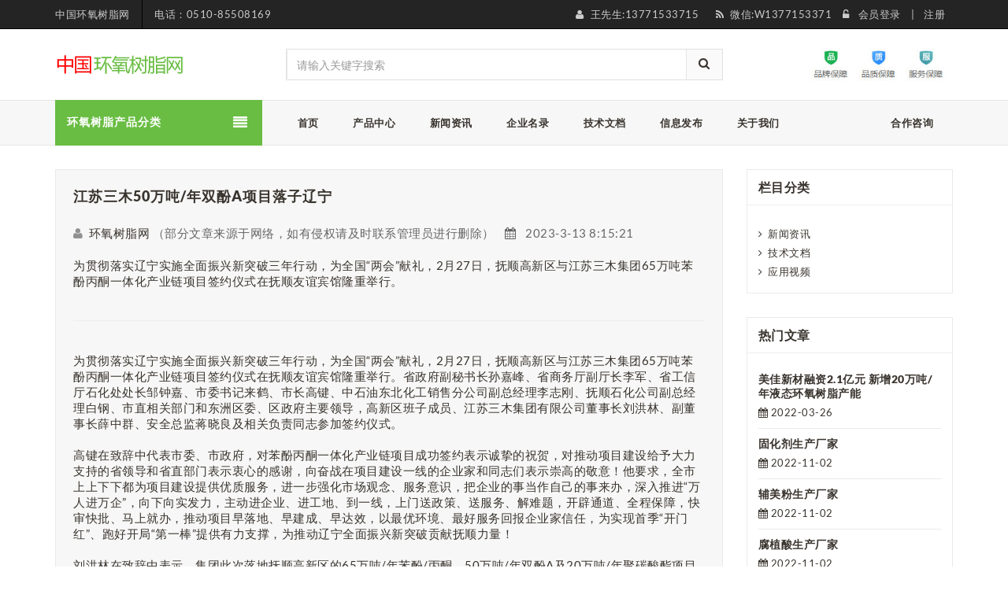

--- FILE ---
content_type: text/html
request_url: http://www.epoxy-e.com/html/article/202303/5970.html
body_size: 10346
content:
<!DOCTYPE html>
<html lang="en">
<head>
<!-- Basic page needs -->
<meta charset="utf-8">
<!--[if IE]>
  <meta http-equiv="X-UA-Compatible" content="IE=edge">
  <![endif]-->
<meta http-equiv="x-ua-compatible" content="ie=edge">
<title>江苏三木50万吨/年双酚A项目落子辽宁 - 中国环氧树脂网</title>

<meta name="keywords" content="">
<meta name="description" content="为贯彻落实辽宁实施全面振兴新突破三年行动，为全国“两会”献礼，2月27日，抚顺高新区与江苏三木集团65万吨苯酚丙酮一体化产业链项目签约仪式在抚顺友谊宾馆隆重举行。">

<!-- Mobile specific metas  -->
<meta name="viewport" content="width=device-width, initial-scale=1">

<!-- Bootstrap CSS -->
<link rel="stylesheet" type="text/css" href="/css/bootstrap.min.css">

<!-- font-awesome & simple line icons CSS -->
<link rel="stylesheet" type="text/css" href="/css/font-awesome.css" media="all">
<link rel="stylesheet" type="text/css" href="/css/simple-line-icons.css" media="all">

<!-- owl.carousel CSS -->
<link rel="stylesheet" type="text/css" href="/css/owl.carousel.css">
<link rel="stylesheet" type="text/css" href="/css/owl.theme.css">
<link rel="stylesheet" type="text/css" href="/css/owl.transitions.css">

<!-- animate CSS  -->
<link rel="stylesheet" type="text/css" href="/css/animate.css" media="all">

<!-- flexslider CSS -->
<link rel="stylesheet" type="text/css" href="/css/flexslider.css" >

<!-- jquery-ui.min CSS  -->
<link rel="stylesheet" type="text/css" href="/css/jquery-ui.css">

<!-- Revolution Slider CSS -->
<link href="/css/revolution-slider.css" rel="stylesheet">

<!-- style CSS -->
<link rel="stylesheet" type="text/css" href="/css/style.css" media="all">

<!-- blog CSS -->
<link rel="stylesheet" type="text/css" href="/css/blog.css" media="all">

</head>

<body class="single_post_page">

<style type="text/css">
.red { color:red !important;}
</style>

<!-- mobile menu -->
<div id="mobile-menu">
  <ul>
    <li><a href="/" class="home1">首页</a></li>
    <li><a href="/?eims=sort&etype=product&stype=2">产品中心</a>
      <ul>
		
		<li><a href="/?eims=sort&etype=product&stype=2&sortid=30">环氧树脂</a></li>
		
		<li><a href="/?eims=sort&etype=product&stype=2&sortid=26">环氧固化剂</a></li>
		
		<li><a href="/?eims=sort&etype=product&stype=2&sortid=35">环氧稀释剂</a></li>
		
		<li><a href="/?eims=sort&etype=product&stype=2&sortid=29">环氧树脂阻燃剂</a></li>
		
		<li><a href="/?eims=sort&etype=product&stype=2&sortid=36">环氧树脂增韧剂</a></li>
		
		<li><a href="/?eims=sort&etype=product&stype=2&sortid=32">环氧树脂促进剂</a></li>
		
		<li><a href="/?eims=sort&etype=product&stype=2&sortid=33">环氧树脂填充剂</a></li>
		
		<li><a href="/?eims=sort&etype=product&stype=2&sortid=25">环氧树脂色浆颜料</a></li>
		
		<li><a href="/?eims=sort&etype=product&stype=2&sortid=34">有机硅</a></li>
		
		<li><a href="/?eims=sort&etype=product&stype=2&sortid=58">聚氨酯</a></li>
		
		<li><a href="/?eims=sort&etype=product&stype=2&sortid=59">环氧树脂流平剂</a></li>
		
		<li><a href="/?eims=sort&etype=product&stype=2&sortid=45">环氧树脂消泡剂</a></li>
		
		<li><a href="/?eims=sort&etype=product&stype=2&sortid=44">环氧树脂分散剂</a></li>
		
		<li><a href="/?eims=sort&etype=product&stype=2&sortid=37">环氧树脂施工辅助器材</a></li>
		
      </ul>
    </li>
    <li><a href="/?eims=sort&etype=article&stype=2&sortid=7">新闻资讯</a></li>
	<li><a href="/?eims=sort&etype=case&stype=2">企业名录</a></li>
	<li><a href="/?eims=sort&etype=article&stype=2&sortid=8">技术文档</a></li>

    <li><a href="/html/about/201403/about.html">关于我们</a>
      <ul>
        <li><a href="/html/about/201403/about.html">关于我们</a></li>
		<li><a href="/html/about/201403/contact.html">联系我们</a></li>
		<li><a href="/html/about/201403/Cooperation.html">合作咨询</a></li>
      </ul>
    </li>
  </ul>
</div>
<!-- end mobile menu -->
<div id="page"> 
  <!-- Header -->
  <header>
    <div class="header-container">
     <div class="header-top">
        <div class="container">
          <div class="row">
            <div class="col-lg-4 col-sm-4 col-md-5 hidden-xs"> 
              <!-- Default Welcome Message -->
              <div class="welcome-msg "><a href='/'>中国环氧树脂网</a></div>
              <span class="phone hidden-sm">电话：0510-85508169</span> </div>
            
            <!-- top links -->
            <div class="headerlinkmenu col-lg-8 col-md-7 col-sm-8 col-xs-12">
              <div class="links">
                <div class="myaccount"><a title="My Account"><i class="fa fa-user"></i><span class="hidden-xs">王先生:13771533715</span></a></div>
                <div class="wishlist" style="display:none"><a title="My Wishlist"><i class="fa fa-heart"></i><span class="hidden-xs">邮箱:wxwq1688@163.com</span></a></div>
                <div class="blog"><a title="Blog"><i class="fa fa-rss"></i><span class="hidden-xs">微信:W1377153371</span></a></div>
				
				<div class="login"><i class="fa fa-unlock-alt"></i><span class="hidden-xs">
				<script type="text/javascript" src="/member_ck.asp"></script>
				</span></div>
				
              </div>

            </div>
          </div>
        </div>
      </div>
      <div class="container">
        <div class="row">
          <div class="col-sm-3 col-md-3 col-xs-12"> 
            <!-- Header Logo -->
            <div class="logo"><a title="中国环氧树脂网" href="/"><img alt="中国环氧树脂网" src="/images/logo_red.png"></a> </div>
            <!-- End Header Logo --> 
          </div>
          <div class="col-xs-9 col-sm-6 col-md-6"> 
            <!-- Search -->
            
            <div class="top-search">
              <div id="search">
                <form action="Search.asp" method="post">
                  <div class="input-group">
                    <input type="text" class="form-control" placeholder="请输入关键字搜索" name="title">
					<input type="hidden" name="etype" value="product">
                    <button class="btn-search" type="button" onclick="this.form.submit();"><i class="fa fa-search"></i></button>
                  </div>
                </form>
              </div>
            </div>
            
            <!-- End Search --> 
          </div>
          <!-- top cart -->
          
          <div class="col-lg-2 col-xs-3 top-cart" style="float:right;">
            <div class="top-cart-contain" style="border:none;">
              <div class="mini-cart">
			  <img src='/images/services.jpg'>
              </div>
            </div>
          </div>
        </div>
      </div>
    </div>
  </header>
  <!-- end header --> 
  
  <!-- Navbar -->
  <nav>
    <div class="container">
      <div class="row">
        <div class="col-md-3 col-sm-4">
          <div class="mm-toggle-wrap">
            <div class="mm-toggle"> <i class="fa fa-align-justify"></i> </div>
            <span class="mm-label">主要产品分类</span> </div>
          <div class="mega-container visible-lg visible-md visible-sm">
            <div class="navleft-container">
              <div class="mega-menu-title">
                <h3>环氧树脂产品分类</h3>
              </div>
              <div class="mega-menu-category">
                <ul class="nav">
				
                  <li><a href="/?eims=sort&etype=product&stype=2&sortid=30">环氧树脂</a>
                    <div class="wrap-popup column1">
                      <div class="popup">
                        <ul class="nav">					
						
						<li> <a href="/?eims=sort&etype=product&stype=2&sortid=73">缩水甘油醚型树脂</a> </li>
						
						<li> <a href="/?eims=sort&etype=product&stype=2&sortid=74">缩水甘油酯型树脂</a> </li>
						
						<li> <a href="/?eims=sort&etype=product&stype=2&sortid=75">缩水甘油胺型树脂</a> </li>
						
						<li> <a href="/?eims=sort&etype=product&stype=2&sortid=77">脂环族环氧化合物</a> </li>
						
						<li> <a href="/?eims=sort&etype=product&stype=2&sortid=78">线装脂肪族环氧化合物</a> </li>
						
						<li> <a href="/?eims=sort&etype=product&stype=2&sortid=79">多官能团特种环氧树脂</a> </li>
						
						<li> <a href="/?eims=sort&etype=product&stype=2&sortid=80">氢化双酚A环氧树脂</a> </li>
						
						<li> <a href="/?eims=sort&etype=product&stype=2&sortid=81">水性环氧树脂</a> </li>
						
						<li> <a href="/?eims=sort&etype=product&stype=2&sortid=82">单组份环氧树脂</a> </li>
						
						<li> <a href="/?eims=sort&etype=product&stype=2&sortid=83">双组份环氧树脂</a> </li>
						
						 </ul>
                      </div>
                    </div>
                  </li>

                  <li><a href="/?eims=sort&etype=product&stype=2&sortid=26">环氧固化剂</a>
                    <div class="wrap-popup column1">
                      <div class="popup">
                        <ul class="nav">
						
						<li> <a href="/?eims=sort&etype=product&stype=2&sortid=38">脂肪胺类</a> </li>
						
						<li> <a href="/?eims=sort&etype=product&stype=2&sortid=39">脂环胺类</a> </li>
						
						<li> <a href="/?eims=sort&etype=product&stype=2&sortid=40">芳香胺类</a> </li>
						
						<li> <a href="/?eims=sort&etype=product&stype=2&sortid=42">酸酐</a> </li>
						
						<li> <a href="/?eims=sort&etype=product&stype=2&sortid=41">聚酰胺类</a> </li>
						
						<li> <a href="/?eims=sort&etype=product&stype=2&sortid=43">改性胺类</a> </li>
						
						<li> <a href="/?eims=sort&etype=product&stype=2&sortid=46">潜伏性类</a> </li>
						
						<li> <a href="/?eims=sort&etype=product&stype=2&sortid=47">树脂类</a> </li>
						
						<li> <a href="/?eims=sort&etype=product&stype=2&sortid=48">叔胺类</a> </li>
						
						<li> <a href="/?eims=sort&etype=product&stype=2&sortid=49">水性环氧固化剂</a> </li>
						
						 </ul>
                      </div>
                    </div>
                  </li>
				  
                  <li><a href="/?eims=sort&etype=product&stype=2&sortid=35">环氧稀释剂</a>
                    <div class="wrap-popup column1">
                      <div class="popup">
                        <ul class="nav">
						
						<li> <a href="/?eims=sort&etype=product&stype=2&sortid=69">多官能团特种环氧树脂</a> </li>
						
						<li> <a href="/?eims=sort&etype=product&stype=2&sortid=70">高纯度活性稀释剂</a> </li>
						
						<li> <a href="/?eims=sort&etype=product&stype=2&sortid=71">单官能团活性稀释剂</a> </li>
						
						<li> <a href="/?eims=sort&etype=product&stype=2&sortid=72">双官能团活性稀释剂</a> </li>
						
						<li> <a href="/?eims=sort&etype=product&stype=2&sortid=64">缩水甘油酯型活性稀释剂</a> </li>
						
						<li> <a href="/?eims=sort&etype=product&stype=2&sortid=65">非活性稀释剂</a> </li>
						
						 </ul>
                      </div>
                    </div>
                  </li>
				  
                  <li><a href="/?eims=sort&etype=product&stype=2&sortid=29">环氧树脂阻燃剂</a>
                    <div class="wrap-popup column1">
                      <div class="popup">
                        <ul class="nav">
						
						<li> <a href="/?eims=sort&etype=product&stype=2&sortid=66">液体阻燃剂</a> </li>
						
						<li> <a href="/?eims=sort&etype=product&stype=2&sortid=67">粉体阻燃剂</a> </li>
						
						 </ul>
                      </div>
                    </div>
                  </li>

                  <li><a href="/?eims=sort&etype=product&stype=2&sortid=36">环氧树脂增韧剂</a>
                    <div class="wrap-popup column1">
                      <div class="popup">
                        <ul class="nav">
						
						<li> <a href="/?eims=sort&etype=product&stype=2&sortid=60">液体增韧剂</a> </li>
						
						<li> <a href="/?eims=sort&etype=product&stype=2&sortid=61">粉体增韧剂</a> </li>
						
						 </ul>
                      </div>
                    </div>
                  </li>

                  <li><a href="/?eims=sort&etype=product&stype=2&sortid=32">环氧树脂促进剂</a>
                    <div class="wrap-popup column1">
                      <div class="popup">
                        <ul class="nav">
						
						<li> <a href="/?eims=sort&etype=product&stype=2&sortid=50">液体促进剂</a> </li>
						
						<li> <a href="/?eims=sort&etype=product&stype=2&sortid=51">粉体促进剂</a> </li>
						
						 </ul>
                      </div>
                    </div>
                  </li>  

                  <li><a href="/?eims=sort&etype=product&stype=2&sortid=33">环氧树脂填充剂</a>
                    <div class="wrap-popup column1">
                      <div class="popup">
                        <ul class="nav">
						
						<li> <a href="/?eims=sort&etype=product&stype=2&sortid=84">氢氧化铝</a> </li>
						
						<li> <a href="/?eims=sort&etype=product&stype=2&sortid=85">活性硅微粉</a> </li>
						
						<li> <a href="/?eims=sort&etype=product&stype=2&sortid=86">超细硅微粉</a> </li>
						
						<li> <a href="/?eims=sort&etype=product&stype=2&sortid=87">电工级硅微粉</a> </li>
						
						<li> <a href="/?eims=sort&etype=product&stype=2&sortid=88">普通硅微粉</a> </li>
						
						<li> <a href="/?eims=sort&etype=product&stype=2&sortid=89">碳酸钙</a> </li>
						
						<li> <a href="/?eims=sort&etype=product&stype=2&sortid=90">二氧化硅</a> </li>
						
						 </ul>
                      </div>
                    </div>
                  </li>

                  <li><a href="/?eims=sort&etype=product&stype=2&sortid=25">环氧树脂色浆颜料</a>
                    <div class="wrap-popup column1">
                      <div class="popup">
                        <ul class="nav">
						
						<li> <a href="/?eims=sort&etype=product&stype=2&sortid=91">油性色粉</a> </li>
						
						<li> <a href="/?eims=sort&etype=product&stype=2&sortid=92">水性色粉</a> </li>
						
						<li> <a href="/?eims=sort&etype=product&stype=2&sortid=93">进口色粉</a> </li>
						
						 </ul>
                      </div>
                    </div>
                  </li>
				  
                <li class="nosub"><a href="/?eims=sort&etype=product&stype=2&sortid=34">有机硅</a></li>
				<li class="nosub"><a href="/?eims=sort&etype=product&stype=2&sortid=58">聚氨酯</a></li>
				<li class="nosub"><a href="/?eims=sort&etype=product&stype=2&sortid=59">环氧树脂流平剂</a></li>
				<li class="nosub"><a href="/?eims=sort&etype=product&stype=2&sortid=45">环氧树脂消泡剂</a></li>
				<li class="nosub"><a href="/?eims=sort&etype=product&stype=2&sortid=44">环氧树脂分散剂</a></li>
				<li class="nosub"><a href="/?eims=sort&etype=product&stype=2&sortid=37">环氧树脂施工辅助器材</a></li>

                </ul>
              </div>
            </div>
          </div>
        </div>
        <div class="col-md-9 col-sm-8">
          <div class="mtmegamenu">
            <ul>
              <li class="mt-root demo_custom_link_cms">
                <div class="mt-root-item"><a href="/">
                  <div class="title title_font"><span class="title-text">首页</span></div>
                  </a></div>
              </li>			  
              <li class="mt-root">
                <div class="mt-root-item"><a href="/?eims=sort&etype=product&stype=2">
                  <div class="title title_font"><span class="title-text">产品中心</span></div>
                  </a></div>
                <ul class="menu-items col-xs-12">
                  <li class="menu-item depth-1 menucol-1-3 ">
                    <div class="title title_font"> <a href="/?eims=sort&etype=product&stype=2&sortid=30">环氧树脂</a></div>
                    <ul class="submenu">					
					
					  <li class="menu-item">
						<div class="title"> <a href="/?eims=sort&etype=product&stype=2&sortid=73">缩水甘油醚型树脂</a></div>
					  </li>					
					
					  <li class="menu-item">
						<div class="title"> <a href="/?eims=sort&etype=product&stype=2&sortid=74">缩水甘油酯型树脂</a></div>
					  </li>					
					
					  <li class="menu-item">
						<div class="title"> <a href="/?eims=sort&etype=product&stype=2&sortid=75">缩水甘油胺型树脂</a></div>
					  </li>					
					
					  <li class="menu-item">
						<div class="title"> <a href="/?eims=sort&etype=product&stype=2&sortid=77">脂环族环氧化合物</a></div>
					  </li>					
					
					  <li class="menu-item">
						<div class="title"> <a href="/?eims=sort&etype=product&stype=2&sortid=78">线装脂肪族环氧化合物</a></div>
					  </li>					
					
					  <li class="menu-item">
						<div class="title"> <a href="/?eims=sort&etype=product&stype=2&sortid=79">多官能团特种环氧树脂</a></div>
					  </li>					
					
					  <li class="menu-item">
						<div class="title"> <a href="/?eims=sort&etype=product&stype=2&sortid=80">氢化双酚A环氧树脂</a></div>
					  </li>					
					
					  <li class="menu-item">
						<div class="title"> <a href="/?eims=sort&etype=product&stype=2&sortid=81">水性环氧树脂</a></div>
					  </li>					
					
					  <li class="menu-item">
						<div class="title"> <a href="/?eims=sort&etype=product&stype=2&sortid=82">单组份环氧树脂</a></div>
					  </li>					
					
					  <li class="menu-item">
						<div class="title"> <a href="/?eims=sort&etype=product&stype=2&sortid=83">双组份环氧树脂</a></div>
					  </li>					
						
                    </ul>
                  </li>
						
                  <li class="menu-item depth-1 menucol-1-3 ">
                    <div class="title title_font"> <a href="/?eims=sort&etype=product&stype=2&sortid=26">环氧固化剂</a></div>
                    <ul class="submenu">
					
					  <li class="menu-item">
						<div class="title"> <a href="/?eims=sort&etype=product&stype=2&sortid=38">脂肪胺类</a></div>
					  </li>					
					
					  <li class="menu-item">
						<div class="title"> <a href="/?eims=sort&etype=product&stype=2&sortid=39">脂环胺类</a></div>
					  </li>					
					
					  <li class="menu-item">
						<div class="title"> <a href="/?eims=sort&etype=product&stype=2&sortid=40">芳香胺类</a></div>
					  </li>					
					
					  <li class="menu-item">
						<div class="title"> <a href="/?eims=sort&etype=product&stype=2&sortid=42">酸酐</a></div>
					  </li>					
					
					  <li class="menu-item">
						<div class="title"> <a href="/?eims=sort&etype=product&stype=2&sortid=41">聚酰胺类</a></div>
					  </li>					
					
					  <li class="menu-item">
						<div class="title"> <a href="/?eims=sort&etype=product&stype=2&sortid=43">改性胺类</a></div>
					  </li>					
					
					  <li class="menu-item">
						<div class="title"> <a href="/?eims=sort&etype=product&stype=2&sortid=46">潜伏性类</a></div>
					  </li>					
					
					  <li class="menu-item">
						<div class="title"> <a href="/?eims=sort&etype=product&stype=2&sortid=47">树脂类</a></div>
					  </li>					
					
					  <li class="menu-item">
						<div class="title"> <a href="/?eims=sort&etype=product&stype=2&sortid=48">叔胺类</a></div>
					  </li>					
					
					  <li class="menu-item">
						<div class="title"> <a href="/?eims=sort&etype=product&stype=2&sortid=49">水性环氧固化剂</a></div>
					  </li>					
						
                    </ul>
                  </li>
                  <li class="menu-item depth-1 menucol-1-3 ">
                    <div class="title title_font"> <a href="/?eims=sort&etype=product&stype=2&sortid=35">环氧稀释剂</a></div>
                    <ul class="submenu">
					
					  <li class="menu-item">
						<div class="title"> <a href="/?eims=sort&etype=product&stype=2&sortid=69">多官能团特种环氧树脂</a></div>
					  </li>					
					
					  <li class="menu-item">
						<div class="title"> <a href="/?eims=sort&etype=product&stype=2&sortid=70">高纯度活性稀释剂</a></div>
					  </li>					
					
					  <li class="menu-item">
						<div class="title"> <a href="/?eims=sort&etype=product&stype=2&sortid=71">单官能团活性稀释剂</a></div>
					  </li>					
					
					  <li class="menu-item">
						<div class="title"> <a href="/?eims=sort&etype=product&stype=2&sortid=72">双官能团活性稀释剂</a></div>
					  </li>					
					
					  <li class="menu-item">
						<div class="title"> <a href="/?eims=sort&etype=product&stype=2&sortid=64">缩水甘油酯型活性稀释剂</a></div>
					  </li>					
					
					  <li class="menu-item">
						<div class="title"> <a href="/?eims=sort&etype=product&stype=2&sortid=65">非活性稀释剂</a></div>
					  </li>					
						
                    </ul>
                  </li>
                </ul>
              </li>
              <li class="mt-root">
                <div class="mt-root-item"><a href="/?eims=sort&etype=article&stype=2&sortid=7">
                  <div class="title title_font"><span class="title-text">新闻资讯</span> </div>
                  </a></div>
              </li>
              <li class="mt-root">
                <div class="mt-root-item"><a href="/?eims=sort&etype=case&stype=2">
                  <div class="title title_font"><span class="title-text">企业名录</span> </div>
                  </a></div>
              </li>
              <li class="mt-root">
                <div class="mt-root-item"><a href="/?eims=sort&etype=article&stype=2&sortid=8">
                  <div class="title title_font"><span class="title-text">技术文档</span> </div>
                  </a></div>
              </li>
			  
			  
			  
              <li class="mt-root">
                <div class="mt-root-item"><a href="/MemberShare.asp">
                  <div class="title title_font"><span class="title-text">信息发布</span> </div>
                  </a></div>
              </li>
			  
			  
              <li class="mt-root demo_custom_link_cms">
                <div class="mt-root-item"><a href="/html/about/201403/about.html">
                  <div class="title title_font"><span class="title-text">关于我们</span></div>
                  </a></div>
                <ul class="menu-items col-md-3 col-sm-4 col-xs-12">
                  <li class="menu-item depth-1">
                    <div class="title"><a href="/html/about/201403/about.html"><span>关于我们</span></a></div>
                  </li>
                  <li class="menu-item depth-1">
                    <div class="title"><a href="/html/about/201403/contact.html"><span>联系我们</span></a></div>
                  </li>
                  <li class="menu-item depth-1">
                    <div class="title"><a href="/html/about/201403/Cooperation.html"><span>合作咨询</span></a></div>
                  </li>
                </ul>
              </li>			  

			  
              <li class="mt-root">
			  <a href="/html/about/201403/Cooperation.html">
                <div class="mt-root-item">
                  <div class="title title_font"><span class="title-text">合作咨询</span></div>
                </div>
			  </a>
              </li>
            </ul>
          </div>
        </div>
      </div>
    </div>
  </nav>
  <!-- end nav --> 
 
  <!-- Main Container -->
  <section class="blog_post">
    <div class="container">
      <div class="row">
        <div class="col-xs-12 col-sm-9">
          <div class="entry-detail">
            <div class="page-title">
              <h1>江苏三木50万吨/年双酚A项目落子辽宁</h1>
            </div>
            <div class="entry-meta-data"> <span class="author"> <i class="fa fa-user"></i>&nbsp; <a href="#">环氧树脂网</a> （部分文章来源于网络，如有侵权请及时联系管理员进行删除）</span> 
			<span class="date"><i class="fa fa-calendar">&nbsp;</i>&nbsp; 2023-3-13 8:15:21</span>
            </div>
			
            <div class="content-text clearfix">
			为贯彻落实辽宁实施全面振兴新突破三年行动，为全国“两会”献礼，2月27日，抚顺高新区与江苏三木集团65万吨苯酚丙酮一体化产业链项目签约仪式在抚顺友谊宾馆隆重举行。
            </div><hr>
			
            <div class="content-text clearfix">
			为贯彻落实辽宁实施全面振兴新突破三年行动，为全国“两会”献礼，2月27日，抚顺高新区与江苏三木集团65万吨苯酚丙酮一体化产业链项目签约仪式在抚顺友谊宾馆隆重举行。省政府副秘书长孙嘉峰、省商务厅副厅长李军、省工信厅石化处处长邹钟嘉、市委书记来鹤、市长高键、中石油东北化工销售分公司副总经理李志刚、抚顺石化公司副总经理白钢、市直相关部门和东洲区委、区政府主要领导，高新区班子成员、江苏三木集团有限公司董事长刘洪林、副董事长薛中群、安全总监蒋晓良及相关负责同志参加签约仪式。<br />
<br />
高键在致辞中代表市委、市政府，对苯酚丙酮一体化产业链项目成功签约表示诚挚的祝贺，对推动项目建设给予大力支持的省领导和省直部门表示衷心的感谢，向奋战在项目建设一线的企业家和同志们表示崇高的敬意！他要求，全市上上下下都为项目建设提供优质服务，进一步强化市场观念、服务意识，把企业的事当作自己的事来办，深入推进“万人进万企”，向下向实发力，主动进企业、进工地、到一线，上门送政策、送服务、解难题，开辟通道、全程保障，快审快批、马上就办，推动项目早落地、早建成、早达效，以最优环境、最好服务回报企业家信任，为实现首季“开门红”、跑好开局“第一棒”提供有力支撑，为推动辽宁全面振兴新突破贡献抚顺力量！<br />
<br />
刘洪林在致辞中表示，集团此次落地抚顺高新区的65万吨/年苯酚/丙酮、50万吨/年双酚A及20万吨/年聚碳酸酯项目总投资86.8亿元，总占地1607亩，该项目可直接安置就业635人。项目达产达效后，可实现年销售70亿元人民币，实现年利税17.5亿元。<br />
这是江苏三木集团发展史上的一个里程碑！向关心三木发展的省、市、区、高新区以及在坐的各位领导表示衷心的感谢！向大力支持三木的中石油东北化工销售分公司、抚顺石化公司和抚顺银行表示衷心的感谢！我们坚信在辽宁省委、省政府的关心下，在抚顺市委、市政府的正确领导下，在东洲区委、区政府、高新区管委会的大力支持下，加快速度，高质量建设，争取早日投产。为抚顺经济结构的转型和发展做出积极的贡献！<br />
<br />
孙嘉峰代表省政府向抚顺高新区与江苏三木集团有限公司成功签订项目投资合同表示衷心祝贺!他强调，要以此次引进江苏三木集团项目为有利契机，继续加大招商引资力度，紧盯国际、国内两个市场，围绕产业链上下游不断引进更多大项目好项目，千方百计扩大有效投资，为辽宁全面振兴新突破贡献力量。<br />
            </div>  
			
			<div class="entry-tags">
			<hr><span>上一篇：没有了</span><br><br><span>下一篇：<a href='/html/article/202303/5969.html'>扬农瑞恒15万吨/年双氧水法环氧氯丙烷傲视同侪</a></span>
			</div>

			        
          </div>		  
        </div>
		
        <!-- right colunm -->
        <aside class="right sidebar col-xs-12 col-sm-3"> 
          <!-- Blog category -->
          <div class="block blog-module">
            <p class="title_block">栏目分类</p>
            <div class="block_content"> 
              <!-- layered -->
              <div class="layered layered-category">
                <div class="layered-content">
                  <ul class="tree-menu">
				  					
			
			<li><i class="fa fa-angle-right"></i>&nbsp; <a href="/?eims=sort&etype=article&stype=2&sortid=7">新闻资讯</a></li>
			
			<li><i class="fa fa-angle-right"></i>&nbsp; <a href="/?eims=sort&etype=article&stype=2&sortid=8">技术文档</a></li>
			
			<li><i class="fa fa-angle-right"></i>&nbsp; <a href="/?eims=sort&etype=article&stype=2&sortid=76">应用视频</a></li>
			
			
                  </ul>
                </div>
              </div>
              <!-- ./layered --> 
            </div>
          </div>
          <!-- ./blog category  --> 
          <!-- Popular Posts -->
          <div class="block blog-module wow fadeInUp">
            <p class="title_block">热门文章</p>
            <div class="block_content"> 
              <!-- layered -->
              <div class="layered">
                <div class="layered-content">
                  <ul class="blog-list-sidebar">				  
				
                    <li>
                      <div>
                        <h5 class="entry_title"><a href="/html/article/202203/269.html">美佳新材融资2.1亿元 新增20万吨/年液态环氧树脂产能</a></h5>
                        <div class="post-meta"> <span class="date"><i class="fa fa-calendar">&nbsp;</i>2022-03-26</span></div>
                      </div>
                    </li>
				
                    <li>
                      <div>
                        <h5 class="entry_title"><a href="/html/article/202211/2395.html">固化剂生产厂家</a></h5>
                        <div class="post-meta"> <span class="date"><i class="fa fa-calendar">&nbsp;</i>2022-11-02</span></div>
                      </div>
                    </li>
				
                    <li>
                      <div>
                        <h5 class="entry_title"><a href="/html/article/202211/2386.html">辅美粉生产厂家</a></h5>
                        <div class="post-meta"> <span class="date"><i class="fa fa-calendar">&nbsp;</i>2022-11-02</span></div>
                      </div>
                    </li>
				
                    <li>
                      <div>
                        <h5 class="entry_title"><a href="/html/article/202211/2387.html">腐植酸生产厂家</a></h5>
                        <div class="post-meta"> <span class="date"><i class="fa fa-calendar">&nbsp;</i>2022-11-02</span></div>
                      </div>
                    </li>
				
                    <li>
                      <div>
                        <h5 class="entry_title"><a href="/html/article/202211/2388.html">腐植酸钠生产厂家</a></h5>
                        <div class="post-meta"> <span class="date"><i class="fa fa-calendar">&nbsp;</i>2022-11-02</span></div>
                      </div>
                    </li>
				
                    <li>
                      <div>
                        <h5 class="entry_title"><a href="/html/article/202211/2389.html">复合氨基酸粉生产厂家</a></h5>
                        <div class="post-meta"> <span class="date"><i class="fa fa-calendar">&nbsp;</i>2022-11-02</span></div>
                      </div>
                    </li>
				
                  </ul>
                </div>
              </div>
              <!-- ./layered --> 
            </div>
          </div>
          <!-- ./Popular Posts -->          
              </div>
        </aside>
        <!-- ./right colunm --> 
      </div>
    </div>
  </section>
  <!-- Main Container End --> 		  
  



  <!-- Footer -->
  
    <footer>
    <div class="footer-newsletter">
      <div class="container" style="text-align:center; font-size:18px; color:#fff;">
	  欢迎访问中国环氧树脂网，我们将为您提供最优质的服务！
      </div>
    </div>
    <div class="container" style="text-align:center; line-height:33px; padding-bottom:20px;">	
      地址：无锡滨湖区十八湾288号湖景科技园10号楼302室 | 电话：0510-85508169<br>
	  @版权所有 无锡惠隆电子材料有限公司 | <a href="https://beian.miit.gov.cn/" target="_blank">苏ICP备17001591号-7</a>
    </div>
  </footer>
  <a href="#" class="totop"> </a> </div>

<!-- End Footer --> 

<!-- JS --> 

<!-- jquery js --> 
<script type="text/javascript" src="/js/jquery.min.js"></script> 

<!-- bootstrap js --> 
<script type="text/javascript" src="/js/bootstrap.min.js"></script> 

<!-- owl.carousel.min js --> 
<script type="text/javascript" src="/js/owl.carousel.min.js"></script> 

<!-- bxslider js --> 
<script type="text/javascript" src="/js/jquery.bxslider.js"></script> 

<!-- Slider Js --> 
<script type="text/javascript" src="/js/revolution-slider.js"></script> 

<!-- megamenu js --> 
<script type="text/javascript" src="/js/megamenu.js"></script> 
<script type="text/javascript">
  /* <![CDATA[ */   
  var mega_menu = '0';
  
  /* ]]> */
  </script> 

<!-- jquery.mobile-menu js --> 
<script type="text/javascript" src="/js/mobile-menu.js"></script> 

<!--jquery-ui.min js --> 
<script type="text/javascript" src="/js/jquery-ui.js"></script> 

<!-- main js --> 
<script type="text/javascript" src="/js/main.js"></script> 

<!-- countdown js --> 
<script type="text/javascript" src="/js/countdown.js"></script> 

<!-- Revolution Slider --> 
<script type="text/javascript">
          jQuery(document).ready(function() {
                 jQuery('.tp-banner').revolution(
                  {
                      delay:9000,
                      startwidth:1920,
                      startheight:790,
                      hideThumbs:10,

                      navigationType:"bullet",							
                      navigationStyle:"preview1",

                      hideArrowsOnMobile:"on",
                      
                      touchenabled:"on",
                      onHoverStop:"on",
                      spinner:"spinner4"
                  });
          });
</script> 

<!-- Hot Deals Timer 1--> 
<script type="text/javascript">
      var dthen1 = new Date("12/25/16 11:59:00 PM");
      start = "08/04/15 03:02:11 AM";
      start_date = Date.parse(start);
      var dnow1 = new Date(start_date);
      if(CountStepper>0)
          ddiff= new Date((dnow1)-(dthen1));
      else
          ddiff = new Date((dthen1)-(dnow1));
      gsecs1 = Math.floor(ddiff.valueOf()/1000);
      
      var iid1 = "countbox_1";
      CountBack_slider(gsecs1,"countbox_1", 1);
  </script>
</body>
</html>

</body></html>


--- FILE ---
content_type: text/html; Charset=UTF-8
request_url: http://www.epoxy-e.com/member_ck.asp
body_size: 277
content:

document.write("<a href='/MemberLogin.asp'>会员登录</a> | <a href='/MemberReg.asp'>注册</a>");

--- FILE ---
content_type: text/css
request_url: http://www.epoxy-e.com/css/style.css
body_size: 39734
content:
/*  ################################################################

  File Name: style.css
  Template Name: MyStore
  Created By: justthemevalley 

 
 
 [Table of contents]
 
  
  1. Common styles
  2. Newsletter Popup
  3. Layout 
     3.1. col1 layout
     3.2. col2 layout
     3.3. col3 layout
  4. Header
		4.1 welcome info
		4.2 header top
		4.3 language & currency
		4.4 Top Search
		4.5 Logo
		4.6 Top Cart
	5. Home tabs
	6. Hot deal	
	7. Home top banner
	8. Sale & New label
	9. product hover
	10. Special products
	11. owl.carousel Slider
	12. testimonials
	13. Our clients
	14. Latest news
	15. Bottom banner section
	16. Category area
	17. Service area
	18. Totop
	20. Main menu
	21. Toolbar
	22. Filter price
	23. breadcrumbs
	24. sidebar
		24.1 category sidebar
		24.2 sidebar cart
		24.3 product price range
		24.4 filter color
		24.5 shop by
		24.6 compare
		24.7 popular tags
		24.8 Add banner
		24.9 Special product
	25. category description
	26. products grid
	27. products list
	28. price box
	29. products view
	30. products tabs
	31. shopping cart
	32. My Wishlist
	33. Compare table
	34. Checkout page
	35. Contact page
	36. Login page
	37. 404 Error Page
	38. About us
	39. FAQ Page
	40. Responsive


################################################################# */ 

/******************************************
1. Common styles
******************************************/

body {
	background: #fff;
	color: #39342e;
	font-family: 'Lato', sans-serif;
	font-size: 13px;
	font-weight: 400;
	line-height: 20px;
	text-align: left;
	letter-spacing: 0.5px;
}
* {
	margin: 0;
	padding: 0
}
img {
	border: 0;
	max-width: 100%
}
a {
	color: #39342e;
	text-decoration: none;
	transition: 0.5s all ease
}
a:hover {
	text-decoration: none;
	color: #69bd43
}
a:focus {
	outline: 0;
	text-decoration: none;
	color: #666
}
:focus {
	outline: none;
}
h1, h2, h3, h4, h5, h6 {
	margin: 0 0 5px;
	line-height: 1.35;
	color: #39342e
}
h1 {
	font-weight: normal
}
h2 {
	font-weight: normal;
	margin-bottom: 15px
}
h3 {
	font-weight: 900
}
h4 {
	font-weight: 900
}
h5 {
	font-weight: 900
}
h6 {
	font-weight: 900
}
form {
	display: inline
}
fieldset {
	border: 0
}
legend {
	display: none
}
table {
	border: 0;
	border-spacing: 0;
	empty-cells: show;
	font-size: 100%
}
caption, th, td {
	vertical-align: top;
	text-align: left;
	font-weight: normal
}
thead tr th {
	font-weight: 900;
	text-transform: uppercase;
	font-size: 12px
}
p {
	margin: 0 0 10px
}
strong {
	font-weight: 900
}
address {
	font-style: normal;
	line-height: 1.35
}
cite {
	font-style: normal
}
q, blockquote {
	quotes: none
}
q:before, q:after {
	content: ''
}
small, big {
	font-size: 1em
}
ul, ol {
	padding: 0;
	margin: 0 0 10px 25px
}
ul ul, ul ol, ol ol, ol ul {
	margin-bottom: 0
}
ul.unstyled, ol.unstyled {
	margin-left: 0;
	list-style: none
}
ul.inline, ol.inline {
	margin-left: 0;
	list-style: none
}
ul.inline>li, ol.inline>li {
	display: inline-block;
*display:inline;
	padding-right: 5px;
	padding-left: 5px;
*zoom:1
}
ul ul, ol ul {
	list-style-type: circle
}
.hidden {
	display: block !important;
	border: 0 !important;
	margin: 0 !important;
	padding: 0 !important;
	font-size: 0 !important;
	line-height: 0 !important;
	width: 0 !important;
	height: 0 !important;
	overflow: hidden !important
}
.nobr {
	white-space: nowrap !important
}
.wrap {
	white-space: normal !important
}
.a-left {
	text-align: left !important
}
.a-center {
	text-align: center !important
}
.a-right {
	text-align: right !important
}
.v-top {
	vertical-align: top
}
.v-middle {
	vertical-align: middle
}
.f-left, .left {
	float: left !important
}
.f-right, .right {
	float: right !important
}
.f-none {
	float: none !important
}
.f-fix {
	float: left;
	width: 100%
}
.no-display {
	display: none
}
.no-margin {
	margin: 0 !important
}
.no-padding {
	padding: 0 !important
}
.no-bg {
	background: none !important
}
small {
	font-size: 85%;
	font-weight: normal;
	text-transform: lowercase;
	color: #999999
}
input:focus {
	outline: none
}
/* @font-face kit */
@font-face {
	font-family: 'Lato';
	font-style: normal;
	font-weight: 300;
	src: local('Lato Light'), local('Lato-Light'), url(../fonts/lato/KT3KS9Aol4WfR6Vas8kNcg.woff) format('woff');
}
@font-face {
	font-family: 'Lato';
	font-style: normal;
	font-weight: 400;
	src: local('Lato Regular'), local('Lato-Regular'), url(../fonts/lato/9k-RPmcnxYEPm8CNFsH2gg.woff) format('woff');
}
@font-face {
	font-family: 'Lato';
	font-style: normal;
	font-weight: 700;
	src: local('Lato 900'), local('Lato-900'), url(../fonts/lato/wkfQbvfT_02e2IWO3yYueQ.woff) format('woff');
}
@font-face {
	font-family: 'Lato';
	font-style: normal;
	font-weight: 900;
	src: local('Lato Black'), local('Lato-Black'), url(../fonts/lato/BVtM30trf7q_jfqYeHfjtA.woff) format('woff');
}
/******************************************
2. Newsletter Popup
******************************************/
#newsletter-popup-conatiner {
	background-color: rgba(0, 0, 0, 0.7);
	bottom: 0;
	left: 0;
	position: fixed;
	right: 0;
	top: 0;
	z-index: 9998;
}
#newsletter-pop-up {
	background: rgba(0, 0, 0, 0) url("../images/newsletter.jpg") no-repeat scroll 0 0;
	color: #39342e;
	height: 375px;
	left: 50%;
	min-width: 450px;
	padding: 35px;
	position: absolute;
	text-align: center;
	top: 50%;
	transform: translateX(-50%) translateY(-50%);
	width: 775px;
	background-color: #f7f7f7;
}
#newsletter-pop-up .hide-popup {
	background: #fe0100 none repeat scroll 0 0;
	cursor: pointer;
	font-weight: 900;
	line-height: 30px;
	min-width: 50px;
	position: absolute;
	right: 0;
	text-align: center;
	text-transform: uppercase;
	top: -30px;
	font-size: 15px;
	font-weight: 700;
	letter-spacing: 1px;
	color: #fff;
}
#newsletter-pop-up .hide-popup:hover {
	background: #fe0100;
	color: #fff;
}
.title-subscribe h1 {
	font-size: 2.5em;
	font-weight: 700;
	line-height: 1;
	margin-bottom: 0;
	margin-top: 60px;
	text-transform: uppercase;
	letter-spacing: 1px;
	color: #fff;
}
#newsletter-form .content-subscribe {
	overflow: hidden
}
.form-subscribe-header label {
	color: #eee;
	font-size: 1.1em;
	font-weight: normal;
	line-height: 25px;
	margin: 20px 0;
	max-width: 72%;
}
#newsletter-form .input-box, #newsletter-form .content-subscribe .actions {
	display: inline-block;
}
#newsletter-form .input-box .input-text {
	border: 1px solid #ddd;
	height: 40px;
	line-height: 40px;
	margin: 0 0 5px;
	padding-left: 15px;
	width: 380px;
	color: #39342e;
}
.subscribe-bottom input[type=checkbox] {
	vertical-align: sub;
}
#newsletter-form .actions .button-subscribe {
	background-color: #69bd43;
	border: medium none;
	color: #fff;
	font-size: 1em;
	height: 40px;
	line-height: 40px;
	min-width: 105px;
	padding: 0 10px 0 3px;
	text-transform: uppercase;
	font-weight: 700;
}
#newsletter-form .actions .button-subscribe:hover {
	background: #334141;
	color: #fff;
}
.subscribe-bottom {
	color: #eee;
	display: block;
	margin-top: 15px;
	overflow: hidden;
}
.subscribe-bottom label {
	color: #39342e;
	font-size: 12px;
	margin-bottom: 0;
}
#dont_show {
	margin: 0;
	vertical-align: middle;
}
/******************************************
3. Layout
******************************************/

.main-col {
	margin: auto;
	overflow: hidden
}
.col-main {
	font-size: 14px;
}
.col-left {
	margin-bottom: 0px
}
.col-right {
	margin-bottom: 0px
}
/*3.1. col1 layout*/
.col1-layout .header-background-default {
	margin: 20px;
	padding: 0
}
.col1-layout .col-main {
	float: none;
	width: auto;
	margin-top: 0%
}
/*3.2. col2 layout*/
.col2-left-layout .col-main {
	margin-top: 0%
}
.col2-right-layout ol.opc .col-md-4 {
	margin-right: 15px
}
/*3.3. col3 layout*/
.col3-layout .col-wrapper {
	float: left;
	width: 780px
}
.col3-layout .col-wrapper .col-main {
	float: right
}
.main-container {
	min-height: 350px;
	padding: 25px 0 0px;
}
/******************************************
4. Header
******************************************/

/*4.1 welcome info */
.welcome-info {
	background-color: #fff;
	border-bottom: 1px #e5e5e5 solid;
	padding: 30px 0px 60px;
	text-align: center
}
@media (max-width:767px) {
.welcome-info {
	padding: 10px 0px 30px
}
}
.welcome-info .page-header {
	margin-top: 10px
}
.welcome-info .page-header h1 {
	color: #39342e;
	font-size: 40px
}
@media (max-width:767px) {
.welcome-info .page-header h1 {
	font-size: 30px
}
}
.welcome-info .page-header p {
	font-size: 30px
}
@media (max-width:767px) {
.welcome-info .page-header p {
	font-size: 20px;
	line-height: 35px
}
}
.welcome-info .page-header p em {
	font-style: normal;
	border-bottom: 2px #69bd43 solid;
	padding-bottom: 5px
}
@media (max-width:767px) {
.welcome-info .page-header p em {
	padding-bottom: 2px
}
}
.welcome-info .page-header .text-main {
	color: #69bd43
}
/*4.2 header top */
.header-top {
	background: #242424;
	border-bottom: 1px solid #000;
	line-height: 32px;
	width: 100%;
	color: #ccc;
}
.header-top a {
	color: #ccc
}
.header-top a:hover {
	color: #69bd43;
}
.welcome-msg {
	text-align: left;
	display: inline-block;
	padding: 2px 15px 2px 0;
	margin: 0px 12px 0 0;
	font-size: 13px;
	border-right: 1px solid #000;
}
.phone {
	padding: 2px 0px 2px 0;
}
@media only screen and (min-width:768px) and (max-width:1023px) {
.welcome-msg {
	float: left
}
.headerlinkmenu {
	padding-left: 0px;
	padding-right: 0px;
}
}
/*4.3 language & currency */
.language-currency-wrapper .block {
	float: left;
	margin: 0;
	position: relative;
	border-bottom: none
}
.language-currency-wrapper .block span {
	display: inline-block;
	text-transform: capitalize
}
.language-currency-wrapper .block:hover {
	cursor: pointer
}
.language-currency-wrapper .block>div {
	line-height: 32px;
	position: relative
}
.language-currency-wrapper .block>div>span:hover {
	color: #69bd43
}
.language-currency-wrapper .block>div img {
	margin-top: 0px;
	margin-right: 3px;
	margin-left: 15px
}
@media (max-width:990px) {
.language-currency-wrapper .block>div img {
	margin-left: 10px
}
}
 @media (max-width:990px) {
.lg-cur span .lg-fr {
	display: none
}
}
.language-currency-wrapper .block>ul {
	position: absolute;
	right: 0;
	top: 52px;
	padding: 10px;
	background: #fff;
	-webkit-box-shadow: 0 2px 5px rgba(0,0,0,0.2);
	-moz-box-shadow: 0 2px 5px rgba(0,0,0,0.2);
	box-shadow: 0 2px 5px rgba(0,0,0,0.2);
	opacity: 0;
	filter: alpha(opacity=0);
	visibility: hidden;
	z-index: 1001;
	text-align: left;
}
.language-currency-wrapper .block>ul li {
	list-style: none;
	background: #fbfbfb
}
.language-currency-wrapper .block>ul li a {
	position: relative;
	white-space: nowrap;
	line-height: 30px;
	color: #666;
	font-size: 12px;
	padding-left: 12px;
	display: block
}
.language-currency-wrapper .block>ul li a img {
	margin-right: 8px;
	margin-top: 0px
}
.language-currency-wrapper .block>ul li a .cur_icon {
	margin-right: 6px
}
.language-currency-wrapper .block>ul li a:hover {
	color: #69bd43;
	text-decoration: none
}
.language-currency-wrapper .block:hover>ul {
	margin-top: 0;
	top: 32px;
	opacity: 1;
	filter: alpha(opacity=100);
	visibility: visible;
	-webkit-transition: all .3s ease-out 0s;
	-moz-transition: all .3s ease-out 0s;
	-o-transition: all .3s ease-out 0s;
	transition: all .3s ease-out 0s
}
.language-currency-wrapper .block.block-language {
	border-left: 1px solid #000;
	padding: 0 0 3px;
}
.language-currency-wrapper {
	float: right;
	margin-top: 1px;
}
@media (max-width:992px) {
.language-currency-wrapper .block.block-language {
	width: 55px
}
}
.language-currency-wrapper .block.block-language>ul {
	min-width: 132px;
	left: 0px;
	margin: auto
}
.language-currency-wrapper .block.block-currency {
	margin-left: 15px;
}
@media (max-width:1024px) {
.language-currency-wrapper .block.block-currency {
	width: 55px
}
}
 @media (max-width:1024px) {
.language-currency-wrapper .block.block-currency>div {
	margin-right: 8px
}
}
.language-currency-wrapper .block.block-currency>ul {
	min-width: 114px;
	margin: auto
}
@media (max-width:479px) {
.headerlinkmenu {
	padding-left: 0px
}
}
.headerlinkmenu {
	line-height: normal;
	display: inline-block;
	text-align: right;
	float: right
}
.headerlinkmenu .links {
	display: inline-block
}
.headerlinkmenu .links div {
	display: inline-block;
	text-align: right
}
.headerlinkmenu div.links div a {
	display: inline-block;
	padding: 0px;
	padding: 10px 10px 5px 8px;
	text-decoration: none;
	letter-spacing: 0.5px;
	color: #ccc;
}
.headerlinkmenu div.links div a span {
	margin-left: 8px
}
.headerlinkmenu div.links div a:hover {
	color: #69bd43;
	text-decoration: none
}
/*4.4 Top Search */
.top-search {
	margin-top: 13px;
}
.top-search a {
	color: #fff;
	cursor: pointer;
	padding: 8px 12px 9px
}
.top-search a:hover {
	background: #006393;
	color: #fff
}
.icon-search:before {
	font-size: 16px
}
.cart-top .dropdown-menu {
	padding: 10px;
	min-height: 100px;
	height: auto !important;
	min-width: 445px;
	-webkit-transition: all 300ms ease-in-out 0s;
	-o-transition: all 300ms ease-in-out 0s;
	transition: all 300ms ease-in-out 0s;
	top: 0;
	position: fixed;
	z-index: 999;
	display: block;
	-webkit-transform: translate3d(100%, 0, 0);
	-moz-transform: translate3d(100%, 0, 0);
	-ms-transform: translate3d(100%, 0, 0);
	-o-transform: translate3d(100%, 0, 0);
	transform: translate3d(100%, 0, 0);
	-webkit-transition: all .4s cubic-bezier(.25, .46, .45, .94) 0s;
	-o-transition: all .4s cubic-bezier(.25, .46, .45, .94) 0s;
	transition: all .4s cubic-bezier(.25, .46, .45, .94) 0s
}
#search {
	padding-top: 12px
}
#search .input-group {
	border: 1px solid #e0e0e0;
	display: inline-block;
	overflow: hidden;
	width: 100%;
	background: #fff;
}
#search input {
	height: 38px;
	display: inline-block;
	width: 60%;
	border: none;
	background: #fff;
	border-left: 1px solid #e8e6e2;
	box-shadow: none;
}
.form-control::-moz-placeholder {
color: #39342e;
}
#search button {
	line-height: 28px;
	padding: 4px 16px 6px 15px;
	float: right;
	display: inline-block;
	background: #fafafa;
	border: none;
	color: #39342e;
	border-left: 1px #e8e6e2 solid;
}
#search button:hover {
	background: #ffa200;
	border: none;
	color: #fff
}
.top-search .fade.in {
	background: none repeat scroll 0 0 rgba(0,0,0,0.5);
	opacity: 1
}
#search button i {
	font-size: 15px
}
.cate-dropdown {
	float: left;
	width: 145px;
	height: 35px;
	border: none;
	display: inline-block
}
select.cate-dropdown {
	-webkit-appearance: none;
	-moz-appearance: none;
	appearance: none;
	background-position: right center;
	background-image: url(../images/select-arrow.png);
	background-repeat: no-repeat;
	position: right 10px center;
	color: transparent;
	padding-right: 28px;
	padding-left: 18px;
	text-indent: 0.01px;
	text-overflow: '';
	cursor: pointer;
	color: #39342e;
}
.cate-dropdown:focus {
	border: none;
}
.top-search .modal-lg {
	width: 700px
}
@media (max-width:767px) {
.top-search .modal-lg {
	width: 95%
}
}
.modal-header {
	text-align: left
}
.modal-open {
	padding: 0px !important
}
/*4.5 Logo */
.logo {
	vertical-align: middle;
	margin-top: 32px;
	text-align: left;
	display: inline-block;
	margin-bottom: 32px
}
@media (max-width:640px) {
.logo {
	margin-top: 15px;
	text-align: center;
	padding-bottom: 12px;
	margin-bottom: 0px;
	width: 100%
}
}
@media (max-width:479px) {
header .logo a img {
	width: 45%
}
}
@media (max-width:768px) {
header .logo a img {
	width: auto
}
}
/*4.6 Top Cart */
.top-cart-contain .top-cart-content {
	opacity: 0;
	transform: scaleY(0);
	transform-origin: 0 0 0;
	transition: all 0.5s ease 0s
}
.top-cart-contain .mini-cart:hover .top-cart-content {
	opacity: 1;
	transform: scaleY(1)
}
.top-cart {
	padding-left: 0px;
}
.mini-products-list .product-image {
	float: left;
	padding: 0;
	width: 68px;
	padding: 0px;
	border: 1px #eee solid
}
.top-cart-content .product-name {
	margin: 0;
	width: 178px;
	line-height: 1.3em;
	padding: 0 0 3px
}
.top-cart-content .product-name a {
	font-size: 13px;
	line-height: normal;
	font-weight: 400;
}
.top-cart-title span {
	font-weight: normal;
	font-size: 12px;
	color: #fff;
	text-transform: inherit
}
.top-cart-title p span {
	text-transform: none
}
.top-cart-contain .price {
	color: #000;
	font-weight: 900;
	text-transform: uppercase;
	padding-left: 10px;
	float: right
}
.top-cart-contain .product-details .price {
	width: auto;
	float: none;
	font-weight: 900;
	padding-left: 0px;
	font-size: 13px
}
.mini-cart {
	text-align: center;
	cursor: pointer
}
.mini-cart .basket a {
	color: #39342e;
	margin: 0px;
	line-height: 40px;
	font-size: 12px;
	font-weight: 900;
	padding: 11px 0px 10px 0px;
}
.mini-cart .basket a .cart-title {
	color: #232323;
	font-size: 13px;
	font-weight: 700;
	text-transform: uppercase;
}
.mini-cart .basket a .cart-total {
	font-size: 13px;
	font-weight: 400;
}
.cart-icon, .shoppingcart-inner {
	float: left;
	text-align: left;
}
.mini-cart .basket a .fa-shopping-cart:before {
	font-size: 16px;
	margin-right: 10px;
	background: #eee;
	padding: 12px 14px;
	color: #222;
	float: left;
}
.mini-cart .basket a:hover .fa-shopping-cart:before {
	background: #69bd43;
	color: #fff;
}
.mini-cart .open .basket a {
	color: #fff;
	background: #fff;
	box-shadow: 0 3px 9px rgba(0,0,0,0.3)
}
.mini-cart .dropdown-toggle {
	font-size: 12px;
	padding: 0;
	text-transform: none
}
.top-cart-contain {
	padding: 0;
	color: #fff;
	margin-top: 24px;
	float: right;
	border: 1px dashed #ddd;
	height: 42px;
	padding-right: 10px;
}
.top-cart-title p {
	margin: 0
}
.top-cart-content .empty {
	padding: 10px
}
.top-cart-content {
	width: 308px;
	position: absolute;
	top: 65px;
	right: 0px;
	background: #fff;
	padding: 0;
	text-align: right;
	box-shadow: 0 0 5px -5px rgba(0,0,0,0.2);
	border: 1px solid #f5f5f5;
	z-index: 50
}
.top-cart-content p {
	color: #39342e;
	margin: 0;
	padding: 10px
}
.top-subtotal {
	color: #39342e;
	font-size: 13px;
	font-weight: 900;
	padding: 8px 15px;
	text-align: left;
	text-transform: none;
	background-color: #f3f3f3;
	margin-bottom: 15px
}
.top-cart-content .product-details .btn-remove {
	position: absolute;
	right: 10px;
	top: 4px
}
.top-cart-title {
	display: inline-block;
	padding: 3px;
	margin: 0;
	vertical-align: top;
	text-align: center;
	color: #223D62;
	line-height: 12px;
	position: relative;
	font-size: 12px;
	width: 20px;
	margin-top: 2px;
	margin-left: 29px
}
.top-cart-content .block-subtitle {
	border-bottom: 1px solid #fbfbfb;
	color: #39342e;
	overflow: hidden;
	padding: 15px;
	text-align: left;
	font-size: 13px;
	background: #f5f5f5
}
ul#cart-sidebar {
	padding: 3px 15px 6px;
	margin: auto;
	max-height: 195px;
	overflow: auto;
}
.top-cart-title .cart_arrow {
	position: absolute;
	bottom: -6px;
	right: 50px;
	width: 18px;
	height: 11px;
	z-index: 1000;
	display: none
}
.top-cart-contain:hover .top-cart-title .cart_arrow {
	display: block
}
.top-cart-content li.item {
	width: 272px;
	margin: 5px 0px;
	border-bottom: 1px #eee solid;
	min-height: 67px
}
.top-cart-content li.item.last {
	margin: 0;
	border-bottom: 0px #eee solid;
	padding-bottom: 10px
}
.top-cart-content .product-details {
	color: #39342e;
	position: relative;
	text-align: left
}
.mini-products-list .product-details {
	margin-left: 80px;
	padding: 0
}
.top-cart-content .product-details .btn-remove {
	position: absolute;
	right: 10px;
	top: 12px
}
.top-cart-content .product-details .btn-edit {
	position: absolute;
	right: 22px;
	top: 6px
}
.top-cart-content .actions {
	padding: 5px 15px 20px;
	margin: 0;
	overflow: hidden
}
.top-cart-icon {
	padding: 5px;
	width: 20px;
	height: 24px;
	display: inline-block;
	vertical-align: middle
}
.top-cart-title span {
	font-weight: normal;
	font-size: 13px;
	text-transform: uppercase
}
.top-cart-title p span {
	text-transform: none
}
.mini-cart .actions .fa-shopping-cart:before {
	font-size: 13px;
	padding-right: 8px
}
.mini-cart .actions .fa-check:before {
	font-size: 13px;
	padding-right: 8px
}
.mini-cart .actions .btn-checkout {
	background: #69bd43;
	color: #fff;
	font-size: 12px;
	padding: 8px 16px;
	border: none;
	cursor: pointer;
	display: inline-block;
	transition: color 300ms ease-in-out 0s, background-color 300ms ease-in-out 0s, background-position 300ms ease-in-out 0s;
	border: 2px solid rgba(0,0,0,0.08);
	font-weight: 900;
	text-transform: uppercase
}
.mini-cart .actions .btn-checkout:hover {
	background: #39342e;
	color: #fff;
}
.mini-cart .actions .view-cart {
	background: #fff;
	color: #39342e;
	font-size: 12px;
	padding: 8px 16px;
	text-align: left;
	cursor: pointer;
	text-decoration: none;
	float: left;
	transition: color 300ms ease-in-out 0s, background-color 300ms ease-in-out 0s, background-position 300ms ease-in-out 0s;
	border: 2px solid #39342e;
	font-weight: 900;
}
.mini-cart .actions .view-cart:hover {
	background: #69bd43;
	color: #fff
}
.mini-cart .actions .button {
	display: inline-block;
	width: 100px;
	text-align: center;
	margin-bottom: 3px;
	padding: 8px 10px 6px;
	text-transform: none;
	border: none;
	font-size: 12px;
	text-transform: uppercase
}
.mini-cart .button.btn-checkout {
	background-color: #970400;
	color: #fff;
	font-size: 13px;
	text-transform: uppercase;
	font-weight: 900;
	padding: 0px 6px;
	height: 32px;
	line-height: 32px;
}
.block_mini_cart_above_products {
	margin-bottom: 15px
}
.mini-cart>.button {
	color: #39342e;
	font-size: 12px;
	font-weight: 300;
	text-shadow: none;
	border: none;
	box-shadow: none;
	background: none
}
#cart-sidebar li {
	border-bottom: 1px solid #ECECEC;
	list-style: none;
	margin-bottom: 8px;
	overflow: hidden;
	padding: 8px 0 15px
}
#cart-sidebar li.last {
	padding: 5px 0 0;
	border-bottom: none;
	margin-bottom: 0
}
.remove-cart {
	display: block;
	width: 15px;
	height: 13px;
	position: absolute;
	right: 0;
	top: 0
}
/******************************************
5. Home tabs
******************************************/

.home-product-tabs {
	line-height: normal;
	margin: 0;
	outline: none;
	padding: 0;
	position: relative;
	z-index: 1;
	border-bottom: 1px solid #e0e0e0;
	margin-top: 5px;
	height: 14px;
	text-align: left;
	width: 100%
}
.home-product-tabs li a {
	border-bottom: none;
	color: #39342e;
	margin-right: 0px;
	text-decoration: none;
	font-size: 14px;
	transition: color 300ms ease-in-out 0s, background-color 300ms ease-in-out 0s, background-position 300ms ease-in-out 0s;
	padding: 0 20px;
	text-transform: uppercase;
	font-weight: 900;
	letter-spacing: 1px;
}
@media (max-width:479px) {
.home-product-tabs li a {
	font-size: 14px
}
}
@media (min-width:480px) and (max-width:767px) {
.home-product-tabs li a {
	font-size: 16px
}
}
.home-product-tabs li.active a {
	background: none repeat scroll 0 0 #fff;
	color: #39342e;
	padding: 12px;
	border: none
}
.home-nav-tabs.home-product-tabs>li>a {
	margin-right: 0px;
	line-height: 1.42857143;
	border: 0px solid #999;
	padding: 0px 15px;
	background: #f7f7f7;
}
.home-product-tabs li:first-child a {
	padding-left: 0px;
	padding-right: 8px;
}
.home-nav-tabs>li.active>a, .home-nav-tabs>li.active>a:hover, .home-nav-tabs>li.active>a:focus {
	border: 0px solid #fe0100;
}
.home-nav-tabs>li>a:hover {
	background: #f7f7f7;
	color: #39342e;
	border: 0px solid #39342e
}
.home-nav-tabs>li.active>a, .home-nav-tabs>li.active>a:hover, .home-nav-tabs>li.active>a:focus {
	border: 0px solid #fe0100;
	border-radius: 0px;
	background: #f7f7f7;
	color: #69bd43;
}
.home-nav-tabs>li {
	float: none;
	margin-bottom: -1px;
	display: inline-block;
	margin-right: 0px
}
.home-nav-tabs>li.divider {
	border-right: 1px solid #e0e0e0;
	color: #ccc;
	display: inline;
	height: 20px;
	margin-left: 0px;
	margin-right: 0px;
	width: 1px;
}
@media (max-width:767px) {
.home-nav-tabs>li {
	width: 100%;
	margin-right: 0px;
	margin-bottom: 6px
}
}
.home-tab {
	background-color: #f7f7f7;
	border: 1px solid #e5e5e5;
	padding: 18px 22px 12px;
	margin-bottom: 15px;
}
.home-tab .tab-content {
	padding: 5px 0px 0px 0px;
	overflow: visible;
	font-size: 14px;
	line-height: 19px;
	margin-top: 5px;
	margin-bottom: 0px;
}
.home-tab .product-flexslider {
	margin-bottom: 0px;
}
@media (max-width:767px) {
.home-tab .tab-content {
	margin-top: 0px;
}
.home-product-tabs {
	height: inherit;
	border: none;
}
.home-nav-tabs>li.divider {
	display: none;
}
.home-nav-tabs.home-product-tabs>li>a {
	padding: 0px;
}
}
.page-header {
	border: none;
	padding-bottom: 0px;
	margin: 30px 0 0px
}
.page-header h1 {
	font-size: 22px;
	text-transform: uppercase;
	font-weight: 900;
	color: #39342e
}
.page-header h2 {
	font-size: 20px;
	text-transform: uppercase;
	font-weight: 900;
	color: #39342e
}
@media (max-width:479px) {
.page-header h2 {
	font-size: 28px
}
}
.page-header .text-main {
	color: #69bd43
}
.divider-icon {
	font-size: 28px;
	margin: 5px 0 20px
}
/******************************************
6. Hot deal
******************************************/
.timer-item.item {
	margin: auto;
}
.timely {
	margin-bottom: 5px;
	border: 1px solid #e8e8e8;
	padding: 0px 20px 12px;
	margin-right: 30px;
}
.timely .item-info {
	text-align: center;
	margin-top: 0px;
}
.jtv-timer-grid {
	overflow: hidden;
	display: inline-block;
}
.jtv-timer-grid .box-time-date {
	background: #fbfbfb;
	font-size: 9px;
	color: #808080;
	min-width: 55px;
	min-height: 55px;
	text-align: center;
	margin-top: 6px;
	font-weight: 700;
	text-transform: uppercase;
	border-radius: 0;
	border: 1px #e8e8e8 solid;
	display: block;
	border-radius: 10px 0 10px 0;
}
.jtv-timer-grid .box-time-date span {
	display: block;
	font-size: 15px;
	color: #3f3f3f;
	margin-top: 8px;
}
.jtv-box-timer {
	bottom: 15px;
	left: 8px;
	text-align: center;
	margin-top: 0;
	position: absolute;
	top: 3%;
}
.hot-deal {
	background-color: #fff;
	border: 1px solid #e5e5e5;
	display: inline-block;
}
.hot-deal .products-grid .item {
	margin-bottom: 25px;
	margin-top: 0;
}
.hot-deal .product-item {
	margin: 0px;
}
.hot-deal .title-text {
	font-size: 14px;
	text-transform: uppercase;
	font-weight: 900;
	background-color: #69bd43;
	display: inline-block;
	width: 100%;
	padding: 15px;
	text-align: left;
	color: #fff;
}
/******************************************
7. Home top banner
******************************************/

.top-banner {
	margin-top: 30px;
	margin-bottom: 5px;
}
.jtv-banner3-inner {
	display: block;
	position: relative;
	overflow: hidden;
}
.jtv-banner1 {
	overflow: hidden;
}
.jtv-banner2 {
	overflow: hidden;
	margin-top: 30px;
}
.jtv-banner3 {
	overflow: visible !important;
	position: relative;
}
.jtv-banner3:hover img {
	transform: scale(1.1);
	-moz-transform: scale(1.1);
	-webkit-transform: scale(1.1);
	-ms-transform: scale(1.1);
	-o-transform: scale(1.1);
}
.jtv-banner1:hover img {
	transform: scale(1.1);
	-moz-transform: scale(1.1);
	-webkit-transform: scale(1.1);
	-ms-transform: scale(1.1);
	-o-transform: scale(1.1);
}
.jtv-banner2:hover img {
	transform: scale(1.1);
	-moz-transform: scale(1.1);
	-webkit-transform: scale(1.1);
	-ms-transform: scale(1.1);
	-o-transform: scale(1.1);
}
.jtv-banner3 img, .jtv-banner1 img, .jtv-banner2 img {
	position: relative;
	transition: all 0.9s ease 0s;
	-webkit-transition: all 0.9s ease 0s;
	-moz-transition: all 0.9s ease 0s;
	-ms-transition: all 0.9s ease 0s;
	-o-transition: all 0.9s ease 0s;/*z-index: 455;*/
}
.jtv-banner3 .hover_content {
	position: absolute;
	/*background: #46525f;*/
	background-color: rgba(245, 131, 35, 0.7);
	opacity: 1;
	width: 58%;
	/*height: 100%;*/	
	display: inline-block;
	top: 20px;
	left: 20px;
	margin: 0 auto;
	/*z-index: 200;*/
	-webkit-transition: all 0.3s ease 0s;
	-moz-transition: all 0.3s ease 0s;
	-ms-transition: all 0.3s ease 0s;
	-o-transition: all 0.3s ease 0s;
	transition: all 0.3s ease 0s;
	padding: 10px;
}
.jtv-banner1 .hover_content {
	position: absolute;
	background-color: rgba(109, 172, 35, 0.8);
	width: 48%;
	height: 100%;
	display: inline-block;
	bottom: 0;
	right: 0;
	-webkit-transition: all 0.3s ease 0s;
	-moz-transition: all 0.3s ease 0s;
	-ms-transition: all 0.3s ease 0s;
	-o-transition: all 0.3s ease 0s;
	transition: all 0.3s ease 0s;
	padding: 10px;
	text-align: left;
}
.jtv-banner1 .shop-now {
	margin-top: 15px;
	text-align: left;
	opacity: 1;
	display: inline-block;
	bottom: 0;
	right: 0;
	-webkit-transition: all 0.3s ease 0s;
	-moz-transition: all 0.3s ease 0s;
	-ms-transition: all 0.3s ease 0s;
	-o-transition: all 0.3s ease 0s;
	transition: all 0.3s ease 0s;
	padding: 10px 0;
	text-align: left;
}
.jtv-banner2 .hover_content {
	position: absolute;
	background-color: rgba(0, 0, 0, 0.3);
	opacity: 1;
	width: 57%;
	display: block;
	top: 28%;
	left: 4%;
	/*z-index: 200;*/
	-webkit-transition: all 0.3s ease 0s;
	-moz-transition: all 0.3s ease 0s;
	-ms-transition: all 0.3s ease 0s;
	-o-transition: all 0.3s ease 0s;
	transition: all 0.3s ease 0s;
	padding: 10px
}
.jtv-banner3:hover .hover_content, .jtv-banner1:hover .hover_content, .jtv-banner2:hover .hover_content {
	visibility: visible;
}
.jtv-banner3 .hover_data {
	display: block;
	padding: 20px 0 7px;
	/*position: absolute;*/
	bottom: -8%;
	width: 100%;
	-webkit-transition: all 0.3s ease 0s;
	-moz-transition: all 0.3s ease 0s;
	-ms-transition: all 0.3s ease 0s;
	-o-transition: all 0.3s ease 0s;
	transition: all 0.3s ease 0s;
	border: 1px solid rgba(255, 255, 255, 0.6);
}
.jtv-banner3:hover .hover_data {
	opacity: 1;
	bottom: 8%;
}
.jtv-banner1 .hover_data {
	display: block;
	width: 100%;
	height: 100%;
	-webkit-transition: all 0.3s ease 0s;
	-moz-transition: all 0.3s ease 0s;
	-ms-transition: all 0.3s ease 0s;
	-o-transition: all 0.3s ease 0s;
	transition: all 0.3s ease 0s;
	padding: 20px;
	border: 1px solid rgba(255, 255, 255, 0.6);
}
.jtv-banner2 .hover_data {
	display: block;
	width: 100%;
	-webkit-transition: all 0.3s ease 0s;
	-moz-transition: all 0.3s ease 0s;
	-ms-transition: all 0.3s ease 0s;
	-o-transition: all 0.3s ease 0s;
	transition: all 0.3s ease 0s;
	border: 1px solid rgba(0, 0, 0, 0.6);
	padding: 15px;
	text-align: left;
}
.jtv-banner2:hover .hover_data {
	left: 0;
}
.jtv-banner1 .hover_content .hover_data .title {
	color: #fff;
	font-size: 28px;
	font-weight: 700;
	text-transform: uppercase;
	letter-spacing: 0;
}
.jtv-banner1 .hover_content .hover_data .desc-text {
	color: #ffffff;
	font-size: 28px;
	font-weight: 400;
	margin-top: 15px;
	letter-spacing: 2px;
	text-transform: uppercase;
}
.hover_content {
	text-align: center;
}
.hover_data .title {
	color: #fff;
	font-size: 40px;
	font-weight: 700;
	text-transform: uppercase;
	letter-spacing: 0;
}
.hover_data .desc-text {
	color: #ffffff;
	font-size: 15px;
	font-weight: 400;
	margin-top: 11px;
	letter-spacing: 2px;
	text-transform: uppercase;
}
.jtv-banner2 .hover_data .title {
	color: #fff;
	font-size: 30px;
	font-weight: 700;
	text-transform: uppercase;
	letter-spacing: 0;
}
.jtv-banner2 .hover_data .desc-text {
	color: #ffffff;
	font-size: 20px;
	font-weight: 400;
	margin-top: 11px;
	letter-spacing: 2px;
	text-transform: uppercase;
}
.shop-now a {
	background: #f58320;
	color: #fff;
	padding: 7px 20px;
	text-transform: uppercase;
	display: inline-block;
	font-weight: 900;
	border-radius: 2px;
}
.shop-now a:hover, .shop-now a:focus {
	background: #fff;
	color: #000;
	font-weight: 900;
	-webkit-transition: all 0.3s ease 0s;
	-moz-transition: all 0.3s ease 0s;
	-ms-transition: all 0.3s ease 0s;
	-o-transition: all 0.3s ease 0s;
	transition: all 0.3s ease 0s;
}
.jtv-banner1, .jtv-banner2 {
	position: relative;
}
.banner-static {
	position: relative;
	margin: 15px 0 30px;
}
.banner-static img {
	max-width: 100%;
	border-radius: 0px;
}
.banner-static .banner-box {
	text-align: center;
	position: relative;
}
.banner-static .banner-box:before {
	display: block;
	position: absolute;
	content: "";
	border: 3px solid transparent;
	top: 0;
	bottom: 0;
	left: 0;
	right: 0;
}
.banner-static .banner-box:hover:before {
	top: 10px;
	bottom: 10px;
	left: 10px;
	right: 10px;
	border-color: #6dac23;
	border-radius: 0px;
}
.banner-static .banner-box .box-hover {
	position: absolute;
	top: 44%;
	left: 0;
	right: 0;
	text-align: center;
	margin-top: -16px;
	transition: all 0.5s ease-out;
}
.banner-static .banner-box .box-hover .banner-title {
	color: #fff;
	text-transform: uppercase;
	font-size: 24px;
	font-weight: 900;
	letter-spacing: 1.5px;
	margin-bottom: 5px;
}
.banner-static .banner-box .box-hover span {
	color: #fff;
	font-size: 16px;
}
.banner-static .banner-box .box-hover a {
	display: inline-block;
	line-height: 27px;
	padding: 0 10px;
	font-size: 14px;
	border: 2px solid #fff;
	color: #fff;
	text-transform: uppercase;
	transform: scaleY(1);
	opacity: 1;
	transition: all 0.5s ease-out;
	background: #000;
	margin-top: 10px;
}
.banner-static .banner-box:hover .box-hover a {
	transform: scaleY(1);
	opacity: 1;
}
/******************************************
8. Sale & New label
******************************************/

.icon-new-label {
	font-size: 11px;
	color: #fff;
	background: #69bd43;
	text-transform: uppercase;
	padding: 0px;
	text-align: center;
	display: block;
	position: absolute;
	top: -12px;
	z-index: 1;
	font-weight: normal;
	letter-spacing: 1px;
	line-height: normal;
	width: 75px;
	height: 40px;
	line-height: 40px;
	margin-top: 0px;
	margin-left: 0px;
	padding-top: 10px
}
.icon-sale-label {
	font-size: 11px;
	color: #fff;
	background: #fe0100;
	text-transform: uppercase;
	padding: 0px;
	text-align: center;
	display: block;
	position: absolute;
	top: -12px;
	z-index: 1;
	font-weight: normal;
	letter-spacing: 1px;
	line-height: normal;
	width: 75px;
	height: 40px;
	line-height: 40px;
	margin-top: 0px;
	margin-left: 0px;
	padding-top: 10px
}
.new-right {
	right: -28px;
	top: -12px;
	transform: rotate(45deg);
	-webkit-transform: rotate(45deg);
	-moz-transform: rotate(45deg);
	-o-transform: rotate(45deg)
}
.new-left {
	left: -28px;
	top: -12px;
	transform: rotate(-45deg);
	-webkit-transform: rotate(-45deg);
	-moz-transform: rotate(-45deg);
	-o-transform: rotate(-45deg)
}
.sale-right {
	top: -12px;
	right: -28px;
	transform: rotate(45deg);
	-webkit-transform: rotate(45deg);
	-moz-transform: rotate(45deg);
	-o-transform: rotate(45deg)
}
.sale-left {
	left: -28px;
	top: -12px;
	transform: rotate(-45deg);
	-webkit-transform: rotate(-45deg);
	-moz-transform: rotate(-45deg);
	-o-transform: rotate(-45deg)
}
.icon-hot-label {
	font-size: 11px;
	color: #fff;
	background: #fe0100;
	text-transform: uppercase;
	padding: 0px;
	text-align: center;
	display: block;
	position: absolute;
	top: -12px;
	z-index: 1;
	font-weight: normal;
	letter-spacing: 1px;
	line-height: normal;
	width: 75px;
	height: 40px;
	line-height: 40px;
	margin-top: 0px;
	margin-left: 0px;
	padding-top: 10px
}
.hot-right {
	top: -12px;
	right: -28px;
	transform: rotate(45deg);
	-webkit-transform: rotate(45deg);
	-moz-transform: rotate(45deg);
	-o-transform: rotate(45deg)
}
.hot-left {
	left: -28px;
	top: -12px;
	transform: rotate(-45deg);
	-webkit-transform: rotate(-45deg);
	-moz-transform: rotate(-45deg);
	-o-transform: rotate(-45deg)
}
/******************************************
9. product hover
******************************************/

.pr-img-area {
	overflow: hidden;
	position: relative
}
.hover-img {
	left: 0;
	opacity: 0;
	position: absolute;
	bottom: 220px;
	transition: all .5s ease-out 0s;
	visibility: hidden
}
.add-to-cart-mt {
	background: #69bd43;
	border: 0 none;
	bottom: 0;
	font-size: 12px;
	left: -100%;
	line-height: 10px;
	position: absolute;
	text-align: center;
	text-transform: uppercase;
	transition: all .5s ease-out 0s;
	width: 100%;
	padding: 12px 0;
	color: #fff;
}
.add-to-cart-mt:hover {
	background: #ffa200;
	color: #fff;
}
.add-to-cart-mt span {
	margin-left: 5px
}
.product-item .item-inner .product-thumbnail:hover .add-to-cart-mt {
	left: 0
}
.product-item .item-inner .product-thumbnail:hover .hover-img {
	bottom: 0;
	opacity: 1;
	visibility: visible
}
.product-item .item-inner .product-thumbnail:hover .pr-button {
	background: #F2F2F2
}
.pr-button .mt-button {
	width: 33.3%;
	float: left;
	text-align: center;
	border-right: 1px solid
}
.pr-button {
	border-top: 1px solid #e5e5e5;
	overflow: hidden;
	transition: all .5s ease-out 0s
}
.pr-info-area .product-name a:hover, .pr-button .mt-button a:hover {
	color: #F47E1E
}
.pr-button .mt-button {
	border-right: 1px solid #e5e5e5;
	float: left;
	text-align: center;
	width: 33.3%
}
.pr-button .mt-button a {
	color: #fff;
	display: block;
	font-size: 14px;
	padding: 9px 0 6px;
	background: #ffa200;
	font-weight: normal
}
.pr-info-area .pr-button .s-button a:hover {
	background: #69bd43;
	color: #fff
}
.pr-button .s-button a {
	color: #fff
}
.pr-img-area {
	border-bottom: 1px solid #f5f5f5
}
.pr-img-area img {
	width: 100%
}
.pr-button {
	border: 0 none;
	left: 50%;
	margin-left: -66px;
	position: absolute;
	top: 30%;
	padding-left: 2px
}
.product-item .item-inner .product-thumbnail:hover .pr-button {
	background: none
}
.pr-button .mt-button a:hover {
	background: #69bd43;
	color: #fff
}
.pr-button .mt-button {
	border-right: 0 none;
	float: left;
	height: 40px;
	margin-right: 5px;
	text-align: center;
	transform: scale(0);
	transition: all 0.4s ease 0s;
	width: 40px;
	line-height: 25px
}
.product-item .item-inner .product-thumbnail:hover .mt-button {
	transform: scale(1)
}
.product-item .item-inner .item-info {
	text-align: center;
	padding-top: 12px;
}
.product-item .item-inner .item-info .item-title {
	font-size: 14px;
	margin-bottom: 6px;
	font-weight: 400;
}
@media (max-width:479px) {
.product-item .item-inner .item-info .item-title {
	font-size: 14px;
	padding: 0px 10px
}
}
.product-item .item-inner .item-info .item-title a {
	display: inherit;
	overflow: hidden;
	text-overflow: ellipsis;
	white-space: nowrap;
	padding: 0 10px;
	font-size: 15px;
	font-weight: 700;
	text-transform: none;
}
.product-item .item-inner {
	position: relative;
	overflow: hidden
}
.product-item {
	margin: 0 12px
}
.product-item .item-inner .item-info .item-title a:hover {
	color: #69bd43;
}
@media (max-width:479px) {
.home-tab .product-item {
	margin: 0 8px
}
}
#best-sale-slider.product-flexslider {
	margin: 20px -12px
}
.best-sale-pro .slider-items-products .owl-buttons .owl-prev {
	top: 15%
}
.best-sale-pro .slider-items-products .owl-buttons .owl-next {
	top: 15%
}
/******************************************
10. Special products
******************************************/

.special-products {
	background-color: #f7f7f7;
	border: 1px solid #e5e5e5;
	padding: 18px 25px 12px 22px;
	margin: 0px 0px 15px;
}
.special-products .page-header h2 {
	font-size: 14px;
	text-transform: uppercase;
	color: #39342e;
	background: #f7f7f7;
	padding-right: 12px;
	display: inline-block;
	margin-top: 0px;
	letter-spacing: 1px;
}
.special-products .page-header {
	border-bottom: 1px #ddd solid;
	height: 14px;
	margin-top: 5px;
}
.special-products-pro {
	margin-top: 30px;
}
.special-products-pro .product-flexslider {
	margin-bottom: 0px;
}
 @media only screen and (min-width: 300px) and (max-width: 479px) {
.hot-products {
	text-align: center;
	display: inline-block;
}
}
 @media only screen and (min-width: 480px) and (max-width: 767px) {
.special-products {
	margin: auto;
	width: 100%;
}
.hot-deal {
	margin: auto;
	width: 280px;
}
.hot-products {
	text-align: center;
	display: inline-block;
}
}
 @media only screen and (min-width: 1024px) and (max-width: 1070px) {
.jtv-box-timer {
	top: -1%;
}
}
/******************************************
11. owl.carousel Slider
******************************************/

.owl-item .item {
	margin: 0 12px
}
@media (max-width:480px) {
#latest-news .owl-item .item {
	margin: 0 6px
}
}
.slider-items-products {
	position: relative
}
.slider-items-products .item {
	text-align: center
}
.slider-items-products .item .product-image {
	display: block;
	overflow: hidden
}
.slider-items-products .item .product-image img {
	-webkit-transition-duration: 500ms;
	transition-duration: 500ms;
	-webkit-transition-property: transform;
	transition-property: transform
}
.slider-items-products .item .product-image:hover img {
	transform: scale(-1, 1)
}
.slider-items-products .owl-buttons .owl-prev a {
	transition: all .5s ease-out 0s
}
.slider-items-products:hover .owl-buttons .owl-prev a {
}
.slider-items-products .owl-buttons .owl-next a {
	transition: all .5s ease-out 0s
}
.slider-items-products:hover .owl-buttons .owl-next a {
}
.owl-buttons {
	opacity: 1;
	transition: all .5s ease-out 0s
}
.product-flexslider:hover .owl-buttons {
	opacity: 1
}
.slider-items-products .owl-buttons .owl-prev {
	position: absolute;
	right: 40px;
	top: -55px;
	left: inherit
}
.slider-items-products .owl-buttons .owl-next {
	position: absolute;
	top: -55px;
	right: 8px;
}
.slider-items-products .owl-buttons .owl-prev a {
	background-position: 0 100%
}
.slider-items-products .owl-buttons .owl-next a {
	background-position: 100% 100%;
	top: 50%
}
.slider-items-products .owl-buttons .owl-next a:before {
	font-family: 'FontAwesome';
	font-style: normal;
	font-weight: normal;
	speak: none;
	-webkit-font-smoothing: antialiased;
	content: "\f105";
	text-transform: none;
	font-size: 22px;
	line-height: 26px
}
.slider-items-products .owl-buttons .owl-prev a:before {
	font-family: 'FontAwesome';
	font-style: normal;
	font-weight: normal;
	speak: none;
	-webkit-font-smoothing: antialiased;
	content: "\f104";
	text-transform: none;
	font-size: 22px;
	line-height: 26px
}
.slider-items-products .owl-buttons a {
	background: #fff;
	display: block;
	height: 30px;
	margin: 0 0 0 -20px;
	position: absolute;
	top: 50%;
	width: 30px;
	z-index: 5;
	color: #666;
	border: 1px solid #e0e0e0;
}
.product-flexslider {
	margin: 30px -12px;
	margin-top: 20px
}
.owl-theme .owl-controls .owl-buttons div {
	background: none !important
}
.slider-items-products .owl-buttons a:hover {
	text-decoration: none;
	background: #69bd43;
	color: #fff;
	border: 1px #69bd43 solid
}
.slider-items-products .owl-buttons .owl-prev a {
	background-position: 0 100%;
}
/******************************************
12. testimonials
******************************************/

.testimonials {
	background-color: #69bd43;
	padding: 25px;
	text-align: center;
	margin: 15px 0px;
}
.home-testimonials .holder {
	margin: 0 auto
}
.home-testimonials .thumb {
	margin: 13px auto 15px;
	display: block;
	width: 130px;
	position: relative
}
.testimonials .divider-icon {
	color: #f9f9f9
}
.home-testimonials .thumb img {
	border: 2px solid #ddd;
	width: 90px;
}
.home-testimonials p {
	font-size: 16px;
	text-align: center;
	line-height: 28px;
	font-weight: 400;
	color: #f9f9f9;
	text-transform: none
}
.home-testimonials strong.name {
	font-size: 18px;
	font-weight: 700;
	line-height: 20px;
	text-transform: uppercase;
	display: table;
	margin: 0 auto 10px;
	text-align: center;
	position: relative;
	color: #fff;
	letter-spacing: 1px;
}
.home-testimonials strong.name:before {
	content: '';
	position: absolute;
	left: -32px;
	top: 0;
	bottom: 0;
	margin: auto;
	border-bottom: 2px dotted;
	width: 22px;
	height: 2px
}
.home-testimonials strong.name:after {
	content: '';
	position: absolute;
	right: -32px;
	top: 0;
	bottom: 0;
	margin: auto;
	border-bottom: 2px dotted;
	width: 22px;
	height: 2px
}
.home-testimonials strong.designation {
	font-size: 14px;
	line-height: 14px;
	font-weight: 400;
	color: #f9f9f9;
	text-align: center;
	display: block
}
.home-testimonials .bx-wrapper {
	float: left;
	width: 100%;
	margin: 0
}
.home-testimonials .bx-wrapper .bx-viewport {
	background: none;
	border: 0;
	box-shadow: none;
	left: 0
}
.home-testimonials .bx-wrapper .bx-pager {
	display: none;
	padding: 0
}
.home-testimonials .bx-wrapper .bx-controls-direction a {
	display: none
}
.testimonials .owl-theme .owl-controls {
	display: none !important;
}
@media only screen and (min-width: 300px) and (max-width: 767px) {
.home-testimonials .holder {
	max-width: 100%;
	margin: 0 auto
}
}
/******************************************
13. Our clients
******************************************/

.our-clients .lead {
	font-size: 18px;
	text-transform: none;
	margin: auto 8% 45px
}
.our-clients .page-header h2 {
	color: #39342e
}
.our-clients {
	background-color: #f7f7f7;
	margin: 15px 0px;
	padding: 18px;
	border: 1px solid #e5e5e5;
}
.our-clients .container {
	padding: 0px 50px
}
@media (max-width:480px) {
.our-clients .container {
	padding: 0px
}
}
@media (max-width:479px) {
.our-clients .slider-items-products .owl-buttons .owl-prev {
	left: 58px
}
}
.our-clients .slider-items-products .owl-buttons .owl-next {
	position: absolute;
	right: -22px;
	top: 15px
}
@media (max-width:479px) {
.our-clients .slider-items-products .owl-buttons .owl-next {
	right: 10px
}
}
.our-clients .slider-items-products .owl-buttons a {
	margin-top: -15px
}
 
/******************************************
14. Latest news
******************************************/
#latest-news {
	background-color: #f7f7f7;
	border: 1px solid #e5e5e5;
	padding: 14px 25px 12px 22px;
	overflow: hidden;
	margin-top: 15px;
	margin-bottom: 30px;
}
.news .product-flexslider {
	margin-bottom: 0px;
}
#latest-news .title-text {
	font-size: 18px;
	text-transform: uppercase;
	font-weight: 900;
	color: #39342e;
}
#latest-news .page-header h2 {
	font-size: 14px;
	text-transform: uppercase;
	color: #39342e;
	background: #f7f7f7;
	padding-right: 12px;
	display: inline-block;
	margin-top: 0px;
	letter-spacing: 1px;
}
#latest-news .page-header {
	border-bottom: 1px #ddd solid;
	height: 14px;
	margin-top: 5px;
	margin-bottom: 30px;
}
.jtv-blog {
	text-align: left;
}
.blog-img a {
	display: block;
	overflow: hidden;
	position: relative;
	text-align: center;
}
.blog-img > a::after {
	animation-duration: 0.5s;
	background: rgba(0, 0, 0, 0.5) none repeat scroll 0 0;
	content: "";
	display: block;
	height: 100%;
	opacity: 1;
	position: absolute;
	right: 0;
	top: 0;
	transform: translateX(0%);
	transition: all 0.5s ease 0s;
	width: 50%;
	z-index: 1;
}
.blog-img > a::before {
	animation-duration: 0.5s;
	background: rgba(0, 0, 0, 0.5) none repeat scroll 0 0;
	content: "";
	display: block;
	height: 100%;
	left: 0;
	opacity: 1;
	position: absolute;
	top: 0;
	transform: translateX(-0px);
	transition: all 0.5s ease 0s;
	width: 50%;
	z-index: 1;
}
.jtv-blog:hover .blog-img > a::before {
	opacity: 1;
	transform: translateX(-100%);
	visibility: visible;
}
.jtv-blog:hover .blog-img > a::after {
	opacity: 1;
	transform: translateX(100%);
	visibility: visible;
}
.blog-content-jtv a {
	color: #39342e;
	font-size: 16px;
	font-weight: 700;
}
.blog-content-jtv a:hover {
	color: #69bd43;
}
.blog-content-jtv > h2 {
	line-height: 10px;
}
.blog-content-jtv > span {
	text-transform: capitalize;
}
.blog-content-jtv > p, .product-info h2 p {
	margin-top: 20px;
}
.blog-action {
	border-top: 1px solid #ddd;
	margin-top: 15px;
	padding-top: 15px;
}
.blog-action > span {
	margin-right: 10px;
}
.blog-action > span > i {
	margin-right: 5px;
	color: #39342e;
}
.blog-content-jtv .read-more {
	float: right;
	font-weight: 400;
	text-transform: uppercase;
	font-size: 12px;
}
.blog-content-jtv .read-more:hover {
	color: #ef6644;
}
.blog-content-jtv {
	padding: 15px 0 0;
}
.blog-comments {
	display: inline-block;
	float: right;
}
.blog-likes i {
	color: #6dac23;
}
.blog-comments i {
	color: #ff9933;
}
.rating {
	color: #999;
	font-size: 12px
}
.rating .fa-star {
	color: #FC0
}
/******************************************
15. Bottom banner section
******************************************/

.ads {
	display: block;
}
.ads img, .banner a img {
	transition: all 0.3s ease-out;
	-webkit-transition: all 0.3s ease-out;
	-moz-transition: all 0.3s ease-out;
	max-width: 100%;
}
.bottom-banner-section {
	padding: 18px 0px;
}
.banner-overly {
	top: 0px;
	left: 0px;
	z-index: 1;
	position: absolute;
	background-color: rgba(0, 0, 0, 0.5);
	-moz-transition: 0.4s;
	-o-transition: 0.4s;
	-webkit-transition: 0.4s;
	transition: 0.4s;
}
.bottom-banner-img {
	width: 100%;
	float: left;
	height: 100%;
	margin: 15px 0px;
	position: relative;
	display: inline-block;
}
.bottom-banner-img img {
	max-width: 100%;
}
.bottom-banner-img h3 {
	margin-top: 100px;
	margin-bottom: 5px;
	-moz-transition: 0.4s;
	-o-transition: 0.4s;
	-webkit-transition: 0.4s;
	transition: 0.4s;
	text-align: center;
	font-weight: 900;
	letter-spacing: 2px;
	text-transform: uppercase;
	color: #fff;
	font-size: 30px;
}
.bottom-banner-img h6 {
	display: table;
	margin: auto;
	font-size: 13px;
	color: #fff;
	margin-bottom: 20px;
	font-weight: normal;
}
.bottom-banner-img .btn {
	border-color: transparent;
	display: table;
	margin: auto;
}
.bottom-banner-img .shop-now-btn {
	opacity: 0;
	-moz-transition: 0.4s;
	-o-transition: 0.4s;
	-webkit-transition: 0.4s;
	transition: 0.4s;
	background-color: #e62263;
	border-color: #e62263;
}
.bottom-banner-img .banner-overly {
	width: 100%;
	height: 100%;
	background-color: rgba(55, 55, 55, 0.3);
}
.bottom-banner-img:hover h3 {
	margin-top: 60px;
	color: #fff;
}
.bottom-banner-img:hover .shop-now-btn {
	opacity: 1;
	background-color: #69bd43;
	border-color: #69bd43;
	padding: 8px 20px;
	text-transform: uppercase;
	font-weight: 700;
	letter-spacing: 1px;
	color: #39342e;
}
.bottom-banner-img:hover .banner-overly {
	background-color: rgba(55, 55, 55, 0.5);
}
.bottom-img-info {
	width: 100%;
	z-index: 1;
	position: absolute;
	height: 100%;
	color: #fff;
	text-align: center;
	top: 0px;
}
@media only screen and (min-width: 300px) and (max-width: 479px) {
.bottom-banner-img h3 {
	margin-top: 90px;
	font-size: 25px;
}
.bottom-banner-img h6 {
	font-size: 12px;
}
.bottom-banner-img.last h3 {
	margin-top: 20px;
	font-size: 15px;
}
.bottom-banner-img.last:hover .shop-now-btn {
	display: none;
}
}
@media only screen and (min-width: 480px) and (max-width: 767px) {
.bottom-banner-img {
	height: 240px;
	width: 360px;
	float: none;
}
.bottom-banner-img h3 {
	margin-top: 90px;
	font-size: 25px;
}
.bottom-banner-img h6 {
	font-size: 12px;
}
.bottom-banner-img .banner-overly {
	height: 240px;
}
.bottom-banner-img .banner-overly.last {
	height: 145px;
}
.bottom-banner-img.last {
	height: 144px;
	width: 450px;
}
.bottom-banner-img.last h3 {
	margin-top: 30px;
	font-size: 18px;
}
.bottom-banner-section .col-md-4 {
	float: none;
	margin: auto;
	text-align: center;
}
}
 @media only screen and (min-width: 1024px) and (max-width: 1080px) {
.bottom-banner-img {
	height: 200px;
}
.bottom-banner-img h3 {
	margin-top: 90px;
	font-size: 25px;
}
.bottom-banner-img h6 {
	font-size: 12px;
}
.bottom-banner-img .banner-overly {
	height: 196px;
}
.bottom-banner-img .banner-overly.last {
	height: 196px;
}
.bottom-banner-img.last h3 {
	margin-top: 30px;
}
}
/******************************************
16. Category area
******************************************/
.product-img {
	overflow: hidden;
	position: relative;
}
.product-img a {
	display: block
}
.product-img > a::before {
	background: #39342e none repeat scroll 0 0;
	content: "";
	height: 100%;
	opacity: 0;
	position: absolute;
	transition: all 0.3s ease 0s;
	width: 100%;
	z-index: 9
}
.jtv-product:hover a::before {
	opacity: .6
}
img.secondary-img {
	left: 0;
	opacity: 0;
	position: absolute;
	top: 0;
	transition: all 0.3s ease 0s;
}
.jtv-product:hover img.secondary-img {
	opacity: 1;
}
.jtv-product-action {
	bottom: 10px;
	opacity: 0;
	position: absolute;
	right: -137px;
	transition: all 0.3s ease 0s;
	visibility: hidden;
	z-index: 10
}
.jtv-product:hover .jtv-product-action {
	right: 10px;
	opacity: 1;
	visibility: visible
}
.jtv-extra-link {
	float: right;
	overflow: hidden;
}
.jtv-extra-link a:hover, .button-cart button:hover {
	background: #fe4847;
	color: #fff
}
.button-cart {
	clear: both;
	display: block;
	overflow: hidden;
}
.button-cart button {
	background: #fff none repeat scroll 0 0;
	border: 0 none;
	color: #39342e;
	height: 36px;
	line-height: 36px;
	margin-top: 5px;
	padding: 0 12px;
	text-transform: uppercase;
	transition: all 0.3s ease 0s;
}
.button-cart button i {
	margin-right: 7px;
}
.jtv-product-content {
	padding: 0px 0px 0 12px;
}
.jtv-product-content h3 {
	font-size: 14px;
	color: #69bd43;
}
.jtv-category-area .product-img {
	float: left;
	width: 35%;
}
.jtv-category-area {
	margin-bottom: 30px;
}
.jtv-category-area .jtv-product-content {
	float: right;
	width: 62%;
}
.jtv-category-area .jtv-product {
	overflow: hidden;
}
.jtv-category-area .jtv-product:last-child {
	margin-top: 20px
}
.jtv-category-area .jtv-product-action {
	margin-top: 14px;
	opacity: 1;
	position: static;
	visibility: visible;
}
.jtv-category-area .jtv-extra-link a {
	border: 1px solid #ccc;
	color: #666;
	float: left;
	height: 35px;
	line-height: 34px;
	margin-right: 6px;
	margin-top: 0;
	width: 35px;
	text-align: center;
}
.jtv-category-area .jtv-extra-link {
	float: left;
}
.jtv-category-area .button-cart button i {
	margin-right: 0;
}
.jtv-category-area .button-cart button {
	border: 1px solid #69bd43;
	color: #fff;
	height: 35px;
	line-height: 31px;
	margin-top: 0;
	padding: 0;
	text-align: center;
	width: 35px;
	background-color: #69bd43;
	font-size: 14px;
}
.jtv-category-area .button-cart {
	clear: inherit;
	float: left;
	margin-right: 6px;
}
.jtv-category-area .jtv-extra-link a:hover, .jtv-category-area .button-cart button:hover {
	background: #69bd43 none repeat scroll 0 0;
	border-color: #69bd43;
	color: #fff;
}
.jtv-single-cat {
	background-color: #f7f7f7;
	border: 1px solid #e5e5e5;
	padding: 18px;
	overflow: hidden;
}
.cat-more {
	border-top: 1px solid #ddd;
	margin-top: 20px;
	padding-top: 10px;
	text-align: center;
	text-transform: uppercase;
}
.cat-more a {
	color: #666;
	font-weight: 700;
}
.cat-more a:hover {
	color: #FE4847
}
.jtv-cat-margin {
	margin-top: 22px;
}
.cat-title {
	color: #39342e;
	font-size: 14px;
	font-weight: 900;
	margin-bottom: 20px;
	padding-bottom: 5px;
	position: relative;
	text-transform: uppercase;
	letter-spacing: 1px;
}
.cat-title::before {
	background: #69bd43;
	bottom: 0;
	content: "";
	height: 2px;
	left: 0;
	position: absolute;
	width: 35px;
}
.product-img {
	overflow: hidden;
	position: relative;
}
/******************************************
17. Service area
******************************************/
.service-text h2 {
	color: #333333;
	font-size: 14px;
	font-weight: 700;
	text-transform: uppercase;
	margin-top: 20px;
	letter-spacing: 1px;
	margin-bottom: 12px;
}
.service-text p {
	color: #333333;
	font-size: 13px;
	padding-bottom: 0;
	display: inline-block;
	padding: 0 5px;
}
.jtv-service-area {
	text-align: left;
	padding: 0px 0 30px;
}
.jtv-service-area .block-wrapper {
	background: #407ac5;
	padding: 15px
}
.jtv-service-area .block-wrapper.ship:hover, .jtv-service-area .block-wrapper.return:hover, .jtv-service-area .block-wrapper:hover {
	background-color: #222;
}
.icon-wrapper {
	width: 50px;
	height: 50px;
	float: left;
	text-align: center;
	line-height: 36px;
	font-size: 36px;
	margin-right: 5px;
}
.service-wrapper {
	overflow: hidden;
	zoom: 1;
	text-align: left;
}
.jtv-service-area .block-wrapper.return {
	background: #fa6b6b
}
.jtv-service-area .block-wrapper.ship {
	background: #16defb
}
.jtv-service-area .block-wrapper.user {
	background: #69bd43
}
.jtv-service-area .block-wrapper .text-des {
	text-align: center;
	font-size: 12px;
	line-height: 18px;
	vertical-align: middle;
	color: #fff;
}
.jtv-service-area .block-wrapper .text-des h3 {
	text-transform: uppercase;
	font-size: 14px;
	color: #fff;
	margin-bottom: 3px;
	display: inline-block;
	margin-left: 2px;
	vertical-align: top;
	font-weight: 700;
}
.jtv-service-area .block-wrapper .text-des p {
	margin: 0;
	font-size: 12px;
	font-weight: 400;
}
.bottom-service {
	background-color: #1fc0a0;
}
.bottom-service-box .box-outer > div.column:first-child {
	border-left: 0 none;
}
.bottom-service-box .service-box-center {
	padding: 30px 0;
	text-align: left;
}
.bottom-service-box .service-box-center .bottom-service-title {
	color: #fff;
	font-size: 20px;
	font-weight: 400;
	letter-spacing: 1px;
	text-transform: uppercase;
	transition: all 0.35s ease 0s;
}
.bottom-service-box .service-box-center:hover .bottom-service-title {
	letter-spacing: 4px;
}
.bottom-service-box .service-box-center .description {
	color: #f8f8f8;
	font-size: 13px;
}
.bottom-service-box .box-outer > div {
	border-left: 1px solid rgba(255, 255, 255, 0.2);
}
.jtv-single-service {
	background-color: #f7f7f7;
	border: 1px solid #e5e5e5;
	border-bottom: none;
	padding: 18px;
	text-align: center;
}
.jtv-single-service:last-child {
	border-bottom: 1px solid #e5e5e5;
	padding-bottom: 19px;
}
.service-text h2 {
	color: #39342e;
	font-size: 14px;
	font-weight: 700;
	text-transform: uppercase;
	margin-top: 20px;
	letter-spacing: 1px;
	margin-bottom: 12px;
}
.service-text p {
	color: #39342e;
	font-size: 13px;
	padding-bottom: 0;
	display: inline-block;
	padding: 0 5px;
}
/******************************************
18. Totop
******************************************/

.totop {
	background: none repeat scroll 0 0 #69bd43;
	bottom: 40px;
	color: #fff;
	display: inline-block;
	height: 40px;
	line-height: 38px;
	opacity: 0;
	overflow: hidden;
	position: fixed;
	right: 10px;
	text-align: center;
	transition: opacity 0.3s ease 0s, visibility 0s ease 0.3s;
	visibility: hidden;
	white-space: nowrap;
	width: 40px;
	z-index: 100
}
.totop:before {
	content: "\f062";
	font-family: FontAwesome;
	font-size: 18px
}
a.totop:hover {
	color: #39342e;
}
.totop.totop-is-visible, .totop.totop-fade-out, .no-touch .totop:hover {
	-webkit-transition: opacity .3s 0s, visibility 0s 0s;
	-moz-transition: opacity .3s 0s, visibility 0s 0s;
	transition: opacity .3s 0s, visibility 0s 0s
}
.totop.totop-is-visible {
	visibility: visible;
	opacity: 1
}
.no-touch .totop:hover {
	background-color: #39342e;
	opacity: 1
}
/******************************************
19. footer
******************************************/

@media (max-width:530px) {
.collapsed-block {
	padding-top: 15px;
	margin: 0
}
.collapsed-block h4 {
	padding: 5px 15px 5px
}
.collapsed-block .tabBlock {
	display: none;
	padding: 0px 15px 5px
}
.collapsed-block .expander {
	float: right;
	cursor: pointer;
	padding: 0 8px;
	margin-top: -5px;
	font-size: 20px;
	font-family: Arial, Helvetica, sans-serif;
	text-decoration: none;
	color: #666
}
footer h3 {
	border-bottom: 1px #eee solid;
}
}
footer {
	overflow: hidden;
	background: #f7f7f7;
}
footer h3 {
	font-size: 14px;
	margin: 0 0 8px;
	padding: 0 0 8px;
	letter-spacing: 1px;
	text-transform: uppercase;
}
footer .footer-links ul {
	margin: 0px;
	padding: 0px
}
footer .footer-links ul li {
	list-style-type: none;
	padding: 5px 0
}
footer .footer-links ul li a:before {
	content: "\f105";
	font-family: FontAwesome;
	font-size: 14px;
	display: inline-block !important;
	cursor: pointer;
	line-height: 20px;
	margin-right: 5px
}
footer .footer-links ul li a {
	transition: all .3s ease-in-out 0s
}
footer .footer-links ul li a:hover {
	transition: all .3s ease-in-out 0s;
	padding-left: 10px;
	color: #fe0100
}
.footer-logo {
	text-align: center;
	margin: 0px 0 12px;
	display: block;
}
.footer-logo p {
	display: block;
}
.email .fa-envelope:before {
	font-size: 13px;
	color: #666;
	height: 35px;
	width: 35px;
	line-height: 32px;
	display: inline-block;
	font-style: normal;
	text-align: center;
	margin-right: 5px;
	margin-bottom: 8px;
	border: 1px solid #e8e6e2;
	background: #fafafa;
}
.footer-content .address {
	line-height: 1.5em;
}
.address i {
	float: left;
}
.address .fa-map-marker:before {
	font-size: 15px;
	color: #666;
	height: 35px;
	width: 35px;
	line-height: 32px;
	display: inline-block;
	font-style: normal;
	text-align: center;
	margin-right: 5px;
	margin-bottom: 8px;
	border: 1px solid #e8e6e2;
	background: #fafafa;
}
.phone .fa-phone:before {
	border: 1px solid #e8e6e2;
	color: #666;
	display: inline-block;
	font-size: 15px;
	font-style: normal;
	height: 35px;
	line-height: 34px;
	margin-right: 5px;
	margin-bottom: 8px;
	text-align: center;
	width: 35px;
	background: #fafafa;
}
.footer-content p {
	display: inline-block;
	padding-left: 5px;
	width: 80%;
}
.footer-newsletter {
	background: #69bd43;
	padding: 20px 0px 16px;
	text-align: left;
	margin-bottom: 30px
}
.newsletter-inner {
	display: inline-block;
}
.footer-newsletter h3 {
	margin-top: 12px;
	font-size: 15px;
	font-weight: 700;
	margin-bottom: 0px;
	border: none;
	text-transform: uppercase;
	letter-spacing: 0.5px;
	display: inline-block;
	float: left;
	margin-right: 15px;
	color: #fff;
}
.footer-newsletter p {
	font-size: 14px;
	font-weight: 300;
	color: #fff;
	text-align: left;
	text-transform: none
}
.footer-newsletter .newsletter-email {
	float: left;
	font-size: 13px;
	font-weight: 300;
	border: 0;
	background: #fff;
	color: #666;
	padding: 10px 12px;
	width: 310px;
	padding-left: 20px
}
@media (max-width:479px) {
.footer-newsletter .newsletter-email {
	width: 100%;
	margin-bottom: 10px;
}
.footer-content p {
	font-size: 12px;
}
}
@media (min-width:480px) and (max-width:1023px) {
.footer-newsletter .newsletter-email {
	width: 250px
}
}
.footer-newsletter .email {
	text-transform: none;
	float: left
}
button.subscribe:before {
	content: "\f0e0";
	font-family: FontAwesome;
	font-size: 13px;
	padding-right: 8px
}
.footer-newsletter .subscribe {
	text-transform: uppercase;
	font-size: 13px;
	font-weight: normal;
	float: left;
	color: #fff;
	text-decoration: none;
	background: #ffa200;
	padding: 8px 25px 8px 18px;
	border: 2px #ffa200 solid;
}
.footer-newsletter .subscribe:hover {
	border: 2px #222 solid;
	background: #222;
}
@media (max-width:479px) {
.footer-newsletter .subscribe {
	float: none
}
}
.social ul.inline-mode li a:before {
	content: ""
}
.social ul.inline-mode li a {
	border: 0px solid #666;
	color: #fff;
	font-size: 16px;
	height: 40px;
	line-height: 40px;
	width: 40px;
	display: inline-block;
	text-align: center
}
.social .fb a:hover, .social .tw a:hover, .social .googleplus a:hover, .social .rss a:hover, .social .instagram a:hover, .social .linkedin a:hover {
	background: #39342e
}
.social .fb a {
	background: #3C5B9B
}
.social .tw a {
	background: #359BED
}
.social .googleplus a {
	background: #E33729
}
.social .rss a {
	background: #FD9F13
}
.social .instagram a {
	background: #3f729b
}
.social .linkedin a {
	background: #027ba5
}
.social h4 {
	margin: 25px 0 5px
}
.social ul {
	margin: 0;
	list-style: none;
	text-align: right;
	float: right;
}
@media (max-width:640px) {
.social ul {
	float: none;
	text-align: left;
	margin-top: 15px;
}
}
.social ul li {
	margin-left: 7px;
	display: inline-block
}
.social a {
	transition: background 400ms ease-in-out;
	-webkit-transition: background 400ms ease-in-out;
	-moz-transition: background 400ms ease-in-out;
	-o-transition: background 400ms ease-in-out
}
@media (max-width:640px) {
.social ul li {
	margin-left: 0px;
}
.social {
	float: none;
	margin-bottom: 5px;
	text-align: center
}
}
@media (min-width:1024px) and (max-width:1080px) {
.footer-newsletter .newsletter-email {
	width: 232px;
}
.footer-newsletter h3 {
	font-size: 15px;
}
.footer-newsletter p {
	font-size: 12px;
}
.social ul li {
	margin-left: 4px;
}
.social ul.inline-mode li a {
	height: 38px;
	line-height: 38px;
	width: 38px;
}
}
.payment {
	margin-top: 10px;
margin-bottom:10px display: inline-block;
	width: 100%;
	text-align: right;
}
 @media only screen and (min-width:300px) and (max-width:640px) {
.payment {
	text-align: center
}
}
@media only screen and (min-width:768px) and (max-width:1023px) {
.payment {
	margin-bottom: 14px;
}
.social ul li {
	margin-left: 3px;
}
.social ul.inline-mode li a {
	height: 40px;
	line-height: 40px;
	width: 40px;
}
}
@media only screen and (min-width:1024px) and (max-width:1169px) {
.payment {
	margin-bottom: 14px
}
}
.payment ul {
	padding: 0px;
	margin: auto;
}
.payment li {
	display: inline-block;
	list-style: none;
	margin-right: 6px
}
.footer-coppyright {
	padding-bottom: 8px;
	border-top: 1px solid #e8e6e2;
	margin-top: 20px;
}
.coppyright {
	padding-top: 14px
}
@media (max-width:640px) {
.coppyright {
	float: none;
	margin-bottom: 10px;
	text-align: center
}
}
@media (max-width:480px) {
.mm-toggle-wrap {
	display: block
}
}
/******************************************
20. Main menu
******************************************/
nav {
	position: relative;
	margin: auto;
	width: 100%;
	background: #f7f7f7;
	border-bottom: 1px solid #e8e6e2;
	border-top: 1px solid #e8e6e2;
}
nav a {
	color: #39342e
}
nav a:hover {
	color: #39342e
}
@media (max-width:767px) {
nav .mtmegamenu {
	display: none;
}
}
.mtmegamenu .menu-items {
	opacity: 0;
	transform: scaleY(0);
	transform-origin: 0 0 0;
	transition: all 0.8s ease 0s;
	left: 0 !important;
}
.mtmegamenu li:hover .menu-items {
	opacity: 1;
	transform: scaleY(1)
}
.mtmegamenu {
	width: 100%;
	position: relative;
	margin: auto 15px;
	font-family: 'Lato', sans-serif
}
.mtmegamenu a:focus {
	outline: 0
}
.mtmegamenu>ul {
	display: block;
	clear: both;
	margin: 0
}
.mtmegamenu>ul {
	height: 28px;
	padding: 0;
	text-align: left
}
.mtmegamenu>ul>li {
	display: inline-block;
	font-size: 15px;
	text-transform: uppercase;
	margin-right: 1px;
	background: none !important;
	margin-right: 40px;
}
.mtmegamenu>ul>li.demo_custom_link_cms {
	position: relative;
}
.mtmegamenu .demo_custom_link_cms .menu-items.active {
	width: 200px;
}
@media only screen and (min-width:768px) and (max-width:992px) {
.mtmegamenu > ul > li {
	font-size: 12px;
	margin-right: 12px;
}
}
.mtmegamenu>ul>li:last-child {
	float: right
}
.mtmegamenu .mt-root-item.no-description .title {
	padding: 0 12px;
	display: block;
	padding-top: 1px
}
.mtmegamenu .mt-root:hover .mt-root-item>a>.title, .mtmegamenu .mt-root:hover .mt-root-item>.title, .mtmegamenu .mt-root.active .mt-root-item>a>.title, .mtmegamenu .mt-root.active .mt-root-item>.title, .mtmegamenu .mt-root .mt-root-item>a.active>.title {
	color: #39342e
}
.mtmegamenu>ul>li img {
	max-width: 100%;
}
#header_menu .mtmegamenu>ul>li:hover {
	padding-bottom: 40px
}
.mtmegamenu .mt-root>li {
	overflow: hidden
}
.mtmegamenu .mt-root-item {
	float: left;
	cursor: pointer;
	overflow: hidden;
	white-space: nowrap;
	line-height: 55px;
	letter-spacing: 0.5px;
}
.mtmegamenu a .title.title_font span {
	color: #39342e;
}
.mtmegamenu .title_font span {
	font-weight: 900;
	font-size: 13px;
}
.mtmegamenu .mt-root-item a {
	color: #fff;
	font-weight: 700
}
.mtmegamenu .mt-root-item .title .icon-has-sub {
	font-size: 14px;
	margin-left: 10px;
	margin-top: 16px;
	vertical-align: top
}
.mtmegamenu .menu-items .icon {
	margin-right: 10px
}
.mtmegamenu .description {
	display: block;
	clear: both;
	font-size: 11px;
	color: #84888f
}
.mtmegamenu .menu-items {
	position: absolute;
	z-index: 99999;
	top: 55px !important;
	-webkit-box-sizing: border-box;
	-moz-box-sizing: border-box;
	box-sizing: border-box;
	padding: 15px;
	height: auto;
	border-bottom: 5px solid #ccc;
	background: #fff;
	-webkit-box-shadow: 0 6px 12px rgba(0, 0, 0, 0.176);
	-moz-box-shadow: 0 6px 12px rgba(0, 0, 0, 0.176);
	box-shadow: 0 6px 12px rgba(0, 0, 0, 0.176);
	line-height: normal;
	margin: auto;
}
@media only screen and (min-width:768px) and (max-width:992px) {
.mtmegamenu .menu-items {
	left: 0 !important;
	max-width: 730px
}
}
.mtmegamenu .demo_custom_link_cms .menu-items {
	padding: 12px 6px;
	margin: auto;
	width: 200px;
}
.mtmegamenu .menu-items ul {
	font-size: 0
}
.mtmegamenu .menu-items li {
	font-size: 13px;
	list-style: none
}
.mtmegamenu .menu-items>li {
	float: left;
	padding: 0 8px;
	list-style: none
}
.mtmegamenu .menu-item.depth-1>.title.title_font {
	margin: 12px 0 10px 0;
	padding: 0 0 8px 0;
	border-bottom: 1px solid #ddd;
	font-size: 13px;
	font-weight: 900;
	letter-spacing: 1px;
}
.mtmegamenu .submenu .title a {
	text-transform: capitalize
}
.mtmegamenu .menu-item>.title {
	padding: 5px 0
}
.mtmegamenu .submenu {
	overflow: hidden;
	margin-left: -1%;
	margin-right: -1%
}
.mtmegamenu .submenu>li {
	margin: 0 1%
}
.mtmegamenu .submenu>li .submenu>li {
	padding-left: 10px
}
.mtmegamenu .submenu>li.no-title>.submenu>li {
	padding-left: 0
}
.mtmegamenu .submenu .title a:before {
	content: "\f105";
	font-family: "fontawesome";
	margin-right: 5px
}
.mtmegamenu .submenu .title {
	float: none
}
.mtmegamenu .menu-item.divider {
	position: relative;
	display: block;
	float: none;
	clear: both;
	margin: 0;
	padding: 5px 1%;
	width: 100%;
	border: none
}
.mtmegamenu .custom-content p {
	padding: 5px 0
}
.mtmegamenu .custom-content ul {
	list-style-type: disc
}
.mtmegamenu .custom-content ol {
	list-style-type: decimal
}
.mtmegamenu .custom-content li {
	margin-left: 16px
}
.mtmegamenu .product.withimage {
	display: inline-block;
	float: left;
	vertical-align: top;
	padding-bottom: 8px;
	padding-top: 15px
}
.mtmegamenu .product.withimage .product-item {
	margin: 0 2px
}
.mtmegamenu .product.withimage .right-block {
	padding-bottom: 0;
	min-height: 90px
}
.mtmegamenu>ul>li span.img_root img {
	border: none;
	padding: 0
}
.mtmegamenu .product .product-image {
	display: block
}
.mtmegamenu .product.withimage .title {
	margin-top: 10px
}
.mtmegamenu .depth-1.product .title {
	font-weight: normal;
	font-size: 13px;
	border: none;
	margin: 10px 0;
	padding: 0
}
.mtmegamenu .manufacturer.withimage {
	display: inline-block;
	float: none;
	vertical-align: top;
	padding: 1px 0 !important
}
.mtmegamenu .manufacturer.withimage .title {
	margin-top: 10px
}
.mtmegamenu .depth-1.manufacturer .title {
	font-weight: normal;
	font-size: 13px;
	border: none;
	margin: 10px 0;
	padding: 0
}
.mtmegamenu .supplier.withimage {
	display: inline-block;
	float: none;
	vertical-align: top;
	padding: 1px 0 !important
}
.mtmegamenu .supplier.withimage .title {
	margin-top: 10px
}
.mtmegamenu .depth-1.supplier .title {
	font-weight: normal;
	font-size: 13px;
	border: none;
	margin: 10px 0;
	padding: 0
}
.category_demo_custom>ul>li.customcontent {
	width: 40%;
	margin-top: 5px
}
[class*="menucol-"] {
float:left
}
.menucol-1-1 {
	width: 100% !important
}
.menucol-1-2 {
	width: 50% !important
}
.menucol-1-3 {
	width: 33.33% !important
}
.menucol-2-3 {
	width: 66.67% !important
}
.menucol-1-4 {
	width: 25% !important
}
.menucol-3-4 {
	width: 75% !important
}
.menucol-1-5 {
	width: 21% !important
}
.menucol-2-5 {
	width: 37% !important
}
.menucol-1-6 {
	width: 16.66% !important
}
.menucol-1-10 {
	width: 10% !important
}
.mtmegamenu .inline ul {
	font-size: 0
}
.mtmegamenu .inline li {
	display: inline-block;
	float: left;
	padding: 0 10px;
	width: 20%;
	vertical-align: top;
	font-size: 12px;
	list-style: none
}
.mtmegamenu .text-center ul, .mtmegamenu .text-center li {
	text-align: center
}
.mtmegamenu .menu-item.no-title>.title {
	display: none
}
.mtmegamenu .menu-item.no-description>.description {
	display: none
}
.mobile-menu li li a span {
	font-family: "Arimo", sans-serif;
	text-transform: none;
	letter-spacing: normal;
	font-weight: 400;
}
#header_menu {
	background: #f5f5f5;
	position: absolute;
	width: 100%;
	top: 50%;
	left: 0;
	margin-top: -14px
}
.fieldmm-nav {
	position: relative;
	text-align: left
}
#fieldmm-button {
	color: #fff;
	cursor: pointer;
	float: right;
	font-size: 21px;
	margin-right: 0;
	position: absolute;
	right: 15px
}
.right_block_img_menu {
	padding-top: 15px
}
.custom_link_feature a {
	text-transform: none;
	line-height: 32px
}
.custom_link_feature a:before {
	font-family: fontawesome;
	content: "\f105";
	margin-right: 10px
}
.mtmegamenu .menu-item.depth-1.cmspage .title {
	font-size: 14px;
	border: 0
}
.mtmegamenu .demo_custom_link_cms .menu-items>li {
	width: 100%;
	padding: 0 5px 8px
}
.mtmegamenu .demo_custom_link_cms .menu-items>li:last-child {
	padding: 0 5px 0px
}
.mtmegamenu .demo_custom_link_cms .menu-item.depth-1>.title a {
	font-size: 13px;
	text-transform: capitalize;
	font-weight: normal;
	border: 0;
	transition: all .3s ease-in-out 0s
}
.mtmegamenu .demo_custom_link_cms .menu-item.depth-1>.title a:hover {
	padding-left: 5px;
	transition: all .3s ease-in-out 0s;
	color: #fe0100
}
.mtmegamenu .demo_custom_link_cms .menu-item.depth-1>.title a:before {
	font-family: fontawesome;
	content: "\f105";
	margin-right: 8px
}
.mtmegamenu .demo_custom_link_cms .menu-item.depth-1>.title a:before:hover {
margin-left:5px;
transition:all .3s ease-in-out 0s
}
.mtmegamenu .menu-items .icon, .mtmegamenu .menu-items .title a:hover .icon {
	transition: all .3s ease-in-out 0s
}
.mtmegamenu .submenu .title:hover a {
	margin-left: 5px;
	transition: all .3s ease-in-out 0s
}
.mtmegamenu .submenu .title a {
	margin-left: 0;
	transition: all .3s ease-in-out 0s
}
.mtmegamenu .submenu .title a:hover {
	color: #fe0100
}
.mtmegamenu>ul>li img:hover {
	opacity: .8
}
.mtmegamenu>ul>li.active, .menu-bottom .menu-bottom-dec a {
	background-color: #69bd43;
	transition: all .3s ease-in-out 0s;
	-webkit-transition: all .3s ease-in-out 0s;
	-moz-transition: all .3s ease-in-out 0s;
	-ms-transition: all .3s ease-in-out 0s;
	-o-transition: all .3s ease-in-out 0s;
}
.mtmegamenu>ul>li.active:hover, .menu-bottom .menu-bottom-dec a:hover {
	border-color: #69bd43
}
.mtmegamenu a.active .title.title_font span {
	color: #bff9d8
}
.custom-menu-bottom img {
	float: left;
	margin-right: 20px
}
@media only screen and (min-width:768px) and (max-width:992px) {
.custom-menu-bottom img {
	margin-right: 10px
}
}
.custom-menu-bottom, .custom-menu-top {
	min-height: 140px;
	margin-top: 6px
}
.menu-bottom .menu-bottom-dec a {
	padding: 8px 18px;
	color: #fff;
	display: inline-block;
	margin-top: 20px;
	font-weight: 900;
	border: 2px #fe0100 solid
}
.menu-bottom .menu-bottom-dec a:hover {
	color: #fe0100;
	border: 2px #fe0100 solid;
	background-color: #fff
}
.menu-bottom p {
	margin: 0;
	text-transform: none;
	line-height: 22px;
	color: #39342e
}
@media only screen and (min-width:768px) and (max-width:992px) {
.menu-bottom p {
	display: none
}
}
.menu-bottom h3 {
	font-size: 16px;
	text-transform: capitalize;
	margin-bottom: 4px
}
@media only screen and (min-width:768px) and (max-width:992px) {
.menu-bottom h3 {
	font-size: 14px
}
}
.left_column_img, .right_column_img {
	float: left;
	margin-top: 20px;
	padding: 0;
	margin-bottom: 8px
}
.right_column_img {
	text-align: right
}
@media only screen and (min-width:768px) and (max-width:992px) {
.mtmegamenu .product.withimage .product-item {
	margin: 0px
}
}
@media only screen and (min-width:768px) and (max-width:992px) {
.mtmegamenu .product.withimage .product-item .item-inner {
	margin-bottom: 0px
}
}
html {
	overflow-x: hidden
}
#page {
	position: relative;
	left: 0;
	overflow: hidden
}
.mmPushBody {
	width: 100%;
	height: 100%;
	overflow-x: hidden
}
#mobile-menu {
	position: absolute;
	top: 0;
	background: #f7f7f7;
	z-index: 99999;
	display: none;
	font-size: 13px;
	line-height: 1.42857;
	text-transform: uppercase;
	border-right: 2px #39342e solid;
	letter-spacing: 0.5px;
}
.mobile-menu {
	list-style-type: none;
	margin: 0;
	width: 100%;
	float: left;
	margin-left: 0;
	padding-left: 0;
	position: relative;
	-webkit-box-sizing: border-box;
	-moz-box-sizing: border-box;
	-o-box-sizing: border-box;
	box-sizing: border-box
}
.mobile-menu ul {
	margin-left: 0;
	padding-left: 0
}
.mobile-menu .home {
	background-color: #fe0100;
	color: white;
	height: 43px;
	overflow: hidden
}
.mobile-menu .home i {
	padding-right: 5px
}
.mobile-menu .home a.active {
	color: #39342e !important
}
.mobile-menu .expand {
	right: 0;
	position: absolute;
	padding: 0 10px;
	color: #39342e;
	margin-left: 100px;
	font-size: 14px;
}
.mobile-menu .expand:hover {
	cursor: pointer
}
.mobile-menu li {
	display: block;
	border-top: 1px solid #e8e6e2;
	width: 100%;
	float: left;
	margin-left: 0;
	padding-left: 0;
	position: relative
}
.mobile-menu li .home a {
	color: #39342e
}
.mobile-menu li a {
	display: block;
	overflow: hidden;
	white-space: normal;
	color: #39342e;
	text-decoration: none;
	padding: 10px;
	padding-left: 15px;
	font-weight: 900;
	font-size: 13px;
	letter-spacing: 1px;
}
.mobile-menu li a:hover {
	color: #69bd43
}
.mobile-menu li a.active {
	color: #69bd43
}
.mobile-menu li li {
	background: #f7f7f7
}
.mobile-menu li li a {
	padding-left: 18px;
	text-transform: none;
	font-weight: 400;
}
.mobile-menu li li li a {
	padding-left: 28px;
	text-transform: capitalize;
	font-weight: normal;
}
.mobile-menu li li li:last-child {
	border-bottom: none
}
.mobile-menu li li a span.fa-plus:before {
	display: none
}
.mm-toggle-wrap {
	color: white;
	line-height: 1;
	overflow: hidden
}
.mm-toggle {
	cursor: pointer;
	font-size: 23px;
	display: none;
	padding: Categories;
	width: auto;
	float: left;
	background: #69bd43;
	padding: 15px 14px 12px;
}
.mm-toggle-wrap {
	display: none
}
@media (max-width:767px) {
.mm-toggle {
	display: block
}
.mm-label {
	margin-left: 3px;
	font-size: 16px;
	font-weight: 700;
	letter-spacing: 1px;
	margin: 0;
	padding: 16px 15px 11px;
	text-transform: uppercase;
	color: #39342e;
	line-height: 50px
}
.mm-toggle-wrap {
	display: inline-block;
}
}
.page-title h1, .page-title h2 {
	color: #39342e;
	font-size: 18px;
	font-weight: 900;
	text-transform: uppercase;
	margin-top: 0px;
	line-height: normal;
	margin-bottom: 5px;
	letter-spacing: 1px;
}
@media (max-width:767px) {
.page-title h1, .page-title h2 {
	font-size: 26px
}
}
.menu {
	list-style: none;
	padding: 0;
	border: 1px solid #d9d9d9;
	border-bottom: 0;
	border-left: 0;
	margin: 0;
	margin-left: -30px;
}
.menu > li {
	float: left;
}
.menu > li > a {
	display: block;
	line-height: 20px;
	font-size: 13px;
	font-weight: 700;
	color: #222;
	text-transform: uppercase;
	padding: 8px 24px;
	border-left: 1px solid #d9d9d9;
}
.menu > li:first-child > a {
	border-left: 0;
}
.menu > li > a:hover, .menu > li > a:focus, .menu > li.active > a {
	text-decoration: none;
	color: #69bd43;
}
/* Mega Menu */
.mega-container {
	position: relative;
	z-index: 100;
}
.navleft-container {
	position: absolute;
	width: 100%;
}
.mega-menu-title {
	background-color: #69bd43;
	color: #fff;
	cursor: pointer;
	height: 58px;
	margin-top: -1px;
}
.mega-menu-title h3 {
	font-size: 14px;
	font-weight: 900;
	margin: 0;
	padding: 19px 15px 11px;
	position: relative;
	text-transform: uppercase;
	height: 55px;
	color: #fff;
	letter-spacing: 1px;
}
.mega-menu-title h3:after {
	content: "\f039";
	display: inline-block;
	background: #69bd43;
	width: 55px;
	height: 58px;
	position: absolute;
	top: 0;
	right: 0;
	font-family: 'FontAwesome';
	text-align: center;
	color: #fff;
	font-size: 18px;
	line-height: 58px;
	font-weight: normal;
}
.mega-menu-title:hover h3:after {
	background: #ffa200;
}
.mega-menu-category {
	border: 2px solid #d9d9d9;
	border-top: 0;
	display: none;
}
.cms-home-page .mega-menu-category {
	width: 100%;
}
.mega-menu-category ul {
	padding: 0px;
	margin: 0px;
}
.mega-menu-category ul li i {
	width: 28px;
	text-align: center;
}
.mega-menu-category > .nav > li > a {
	border-bottom: 1px solid #f1f1f1;
	padding: 15px 15px;
	color: #404040;
	background-color: #fff;
	font-size: 13px;
	text-transform: uppercase;
	letter-spacing: 1px;
	font-weight: 900;
}
@media only screen and (min-width: 768px) and (max-width: 1023px) {
.mega-menu-category {
	display: none
}
}
.mega-menu-category > .nav > li > a:after {
	content: "\f105";
	font-family: FontAwesome;
	display: inline-block;
	font-size: 19px;
	position: absolute;
	right: 15px;
}
.mega-menu-category > .nav > li.nosub > a:after {
	display: none;
}
.mega-menu-category > .nav > li.more-menu {
	display: none;
}
.mega-menu-category > .nav > li.view-more > a {
	border-bottom: 0;
}
.mega-menu-category > .nav > li.view-more > a:after {
	content: "\f0fe";
}
.mega-menu-category > .nav > li > a:hover, .mega-menu-category > .nav > li > a:focus, .mega-menu-category > .nav > li.active > a {
	background-color: #ffa200;
	color: #fff;
}
.wrap-popup {
	position: absolute;
	left: 110%;
	top: 0;
	width: 700px;
	transition: all 0.3s ease-out;
	-webkit-transition: all 0.3s ease-out;
	-moz-transition: all 0.3s ease-out;
	z-index: 100;
}
.wrap-popup.column2 {
	width: 400px;
}
.wrap-popup.column1 {
	width: 200px;
}
.mega-menu-category > .nav > li.active .wrap-popup {
	left: 100%;
}
.popup {
	background-color: #fff;
	box-shadow: 0 6px 12px rgba(0, 0, 0, 0.176);
	-webkit-box-shadow: 0 6px 12px rgba(0, 0, 0, 0.176);
	display: none;
	text-align: left;
	z-index: 3000;
	padding: 10px 20px;
}
@media only screen and (min-width: 768px) and (max-width: 992px) {
.popup {
	padding: 12px;
}
.wrap-popup {
	width: 400px;
}
}
.popup h3 {
	text-transform: uppercase;
	font-size: 14px;
	font-weight: 700;
	margin-top: 5px;
	margin-bottom: 5px;
	letter-spacing: 1px;
}
a.ads1 {
	margin-top: 10px;
	display: inline-block;
}
a.ads1 img {
	max-width: 100%;
}
.popup .nav > li > a {
	padding: 7px 0;
}
.popup .nav > li > a:hover, .popup .nav > li > a:focus {
	color: #34bcec;
	background-color: transparent;
}
.box-banner {
	padding-bottom: 10px;
}
.box-banner + .box-banner {
	margin-top: 10px;
}
.box-banner:last-child {
	border-bottom: 0;
	padding-bottom: 0;
}
.box-banner.menu-banner {
	margin-top: 8px;
}
.box-banner h3 {
	color: #fff;
	font-weight: 700;
	font-size: 22px;
	text-transform: uppercase;
	margin: 0;
}
.box-banner .price-sale {
	color: #69bd43;
	font-size: 36px;
	line-height: 40px;
	font-weight: 900;
}
.box-banner .price-sale sub, .box-banner .price-sale sup {
	font-size: 16px;
	font-weight: 700;
}
.box-banner .price-sale sub {
	bottom: 3px;
	left: -22px;
}
.box-banner .price-sale sup {
	top: -17px;
	left: -8px;
}
.box-banner a {
	text-transform: capitalize;
	color: #fff;
	text-decoration: underline;
}
.box-banner {
	position: relative;
}
.box-banner .add-right {
}
.box-banner.media:first-child {
	margin-top: 10px;
}
.box-banner.media:last-child {
	margin-bottom: 5px;
}
.add-desc {
	position: absolute;
	top: 12%;
	left: 10%;
	display: none;
}
.box-banner a:hover {
	color: #69bd43;
}
.has-sep:before {
	position: absolute;
	content: "";
	top: 0;
	bottom: 0;
	border-left: 1px solid #e5e5e5;
	left: -10px;
}
/* Navbar */
.navbar-primary {
	background-color: #69bd43;
	margin: 0;
	border: 0;
}
.navbar-brand {
	margin-top: 0;
	margin-bottom: 0;
}
.navbar-primary .navbar-brand {
	color: #fff;
	font-weight: 700;
}
.navbar-nav > li > a {
	color: #fff;
	font-size: 13px;
	text-transform: uppercase;
	font-weight: 700;
}
.navbar-nav > li > a:hover, .navbar-nav > li > a:focus, .navbar-nav > li.active > a, .nav .open > a, .nav .open > a:hover, .nav .open > a:focus {
	background-color: transparent;
	color: #39342e;
}
/******************************************
21. Toolbar
******************************************/

.toolbar {
	margin: 0;
	overflow: hidden;
	border-bottom: 1px #eee solid
}
.toolbar .sorter {
	margin-top: 3px
}
.sorter .short-by {
	float: right;
	margin: 0;
	padding-left: 12px
}
.toolbar.column .sorter .short-by.page {
	float: left;
	margin: 0;
	padding-left: 0;
	margin-bottom: 10px;
}
@media (max-width:767px) {
.sorter .short-by {
	padding: 0 6px
}
}
.toolbar label {
	color: #777;
	font-size: 14px;
	font-weight: 300;
	line-height: 30px;
	text-transform: capitalize
}
.sorter .short-by select {
	border: 0 none;
	display: inline-block;
	font-size: 14px;
	height: 30px;
	margin: 0;
	padding: 0 14px;
	vertical-align: middle;
	width: 110px;
	border: 1px #eee solid;
	-webkit-appearance: none;
	-moz-appearance: none;
	appearance: none;
	background-position: right center;
	background-image: url(../images/arrow-d.png);
	background-repeat: no-repeat;
	position: right 10px center;
	padding-right: 28px;
	text-indent: 0.01px;
	text-overflow: '';
	cursor: pointer
}
.sorter .short-by.page select {
	width: 65px
}
.view-mode {
	float: left;
}
.view-mode ul {
	padding: 0px;
	margin: 0
}
.view-mode ul li {
	float: left;
	padding: 4px 10px 4px 0;
	list-style: none
}
.view-mode ul li a {
	color: #959595;
	font-size: 18px;
	line-height: 35px;
	font-weight: normal;
	padding-right: 5px
}
.view-mode ul li:last-child {
	border: none;
	margin-left: 5px;
	padding-right: 0px
}
.view-mode li.active a {
	color: #69bd43
}
.shop .product-des .color ul li {
	border: 0 none;
	display: inline-block;
	float: none;
	margin-right: 5px;
	margin-top: 10px
}
.shop .product-des h2 {
	line-height: 18px;
	margin: 0 0 5px
}
.pagination-area {
	background: rgba(0,0,0,0) none repeat scroll 0 0;
	border-top: 1px solid #eee;
	margin: 10px 0 0;
	padding-top: 20px;
	text-align: center;
	display: inline-block;
	width: 100%
}
.pagination-area ul {
	margin-bottom: 0px
}
.pagination-area ul li {
	background: #f5f5f5;
	color: #393939;
	display: inline-block;
	font-size: 12px;
	font-weight: 700;
	height: 30px;
	line-height: 30px;
	margin: 0 0 0 5px;
	width: 30px;
}
.pagination-area ul li a {
	border: 1px solid #e0e0e0;
	color: #363636;
	display: block;
	font-size: 12px;
	font-weight: 700;
	height: 30px;
	width: 30px;
	text-decoration: none;
	transition: all .4s ease-out .2s
}
.pagination-area ul li a:hover {
	background: #39342e;
	border: 1px solid #39342e;
	color: #fff;
}
.pagination-area ul li a.active {
	background: #69bd43;
	border: 1px solid #69bd43;
	color: #fff;
	transition: all .4s ease-out .2s
}
/******************************************
22. Filter price
******************************************/

.filter-price {
	margin: auto 15px 25px
}
.filter-price p {
	margin: 0 0 10px
}
.filter-price p input {
	border: 0 none;
	color: #39342e;
	font-weight: 700;
	height: 30px;
	line-height: 30px;
	background: inherit
}
.filter-price a {
	border-bottom: 2px solid #f7505a;
	color: #f7505a;
	display: inline-block;
	line-height: 20px;
	margin: 0 0 20px;
	padding: 0;
	text-transform: uppercase
}
.filter-price .ui-slider-horizontal {
	height: 6px
}
.filter-price .ui-widget-header {
	background: #39342e;
	border: 0px;
	color: #fff;
	height: 6px
}
.filter-price .ui-corner-all, .ui-corner-top, .ui-corner-right, .ui-corner-tr {
	border-radius: 0px
}
.filter-price .ui-slider .ui-slider-handle {
	background: #fff none repeat scroll 0 0;
	border: 2px solid #69bd43;
	cursor: pointer;
	height: 18px;
	position: absolute;
	width: 18px;
	z-index: 2;
	border-radius: 100%
}
.filter-price .ui-slider-horizontal .ui-slider-handle {
	top: -6px
}
.manufacturer-area {
	margin-bottom: 12px
}
.manufacturer-area ul li {
	padding-bottom: 5px;
}
.layered-Category {
	margin-bottom: 18px
}
button.button {
	display: inline-block;
	border: 0;
	background: #69bd43;
	padding: 6px 16px;
	font-size: 12px;
	border: 2px solid #69bd43;
	font-weight: 900;
	text-align: center;
	white-space: nowrap;
	color: #fff;
	font-weight: normal;
	transition: all 0.3s linear;
	-moz-transition: all 0.3s linear;
	-webkit-transition: all 0.3s linear;
 -webkit- -moz-
}
button.button:hover {
	background: #39342e;
	border: 2px solid #39342e;
	transition: all 0.3s linear;
	-moz-transition: all 0.3s linear;
	-webkit-transition: all 0.3s linear;
	color: #fff
}
button span {
	text-transform: uppercase;
	font-weight: 900
}
/******************************************
23. breadcrumbs
******************************************/

.breadcrumbs {
	padding: 6px 0px;
	margin: auto;
	font-size: 11px;
	background-color: #fff;
	border-bottom: 1px solid #e8e6e2;
}
.breadcrumbs a {
	color: #666
}
.breadcrumbs span {
	display: inline-block;
	margin: 0 5px 0 5px;
	color: #666;
	font-size: 13px
}
.breadcrumbs ul {
	margin: 0px;
	padding: 0px
}
.breadcrumbs ul li {
	list-style-type: none;
	display: inline
}
/******************************************
24. sidebar
******************************************/
.sidebar .block {
	margin-bottom: 30px;
	border: 1px #e8e6e2 solid;
	background-color: #f7f7f7;
}
/*24.1 category sidebar*/
.category-sidebar {
	background: #fff;
	margin-bottom: 25px;
	border: none;
	margin-top: 10px;
	display: none;
}
.category-sidebar .block-title:before {
	content: '\f0c9';
	font-family: FontAwesome;
	margin-right: 4px
}
.category-sidebar .product-categories {
	padding: 8px 12px;
	margin: auto
}
.category-sidebar ul.product-categories ul {
	margin: 0;
	padding: 0
}
.category-sidebar .product-categories li {
	padding: 8px 0px 10px 14px;
	position: relative;
	border-bottom: 1px solid #ececec
}
.category-sidebar .product-categories li:last-child {
	border-bottom: none
}
.category-sidebar .product-categories li a {
	font-weight: normal;
	font-size: 13px;
	color: #222;
	font-family: 'Lato', sans-serif
}
.category-sidebar .product-categories li a:hover {
	color: #1bbaaf
}
.category-sidebar .product-categories li.current-cat a {
	font-weight: 700;
	font-size: 13px;
	color: #39342e
}
.category-sidebar .product-categories li.current-cat ul li a {
	border-bottom: 0 solid #e8e6e2;
	color: #666;
	font-size: 13px;
	font-weight: 400;
	padding: 2px
}
.category-sidebar .product-categories li.current-cat ul li a:hover {
	color: #1bbaaf
}
.category-sidebar .product-categories li ul li {
	padding: 5px 0px 5px 10px;
	list-style: none
}
.category-sidebar .product-categories li ul li {
	border-bottom: none;
	list-style: none
}
.sidebar li {
	list-style: none
}
.category-sidebar .product-categories li ul li a {
	border-bottom: 0 solid #e8e6e2;
	font-weight: 400;
	font-size: 13px;
	margin: 0;
	padding: 6px 3px;
	text-decoration: none;
	color: #666;
	transition: color 300ms ease-in-out 0s, background-color 300ms ease-in-out 0s, background-position 300ms ease-in-out 0s
}
.category-sidebar .product-categories li .count {
	display: none
}
.category-sidebar .product-categories {
	overflow: auto;
	padding: 8px 0px 0;
	border: 1px solid #eee
}
.category-sidebar .cat-item.cat-parent:hover {
	cursor: pointer
}
.category-sidebar .cat-item.cat-parent:after {
	content: "";
	color: #555;
	font-size: 12px;
	position: absolute;
	right: 5px;
	top: 8px;
	height: 24px;
	width: 24px;
	vertical-align: top;
	text-align: center;
	font-family: FontAwesome;
	font-weight: normal;
	background-image: url(../images/plus-d2.png);
	background-repeat: no-repeat
}
.category-sidebar .cat-item.cat-parent.open-cat:after {
	content: "";
	color: #555;
	font-size: 14px;
	position: absolute;
	right: 5px;
	top: 6px;
	height: 24px;
	width: 24px;
	vertical-align: top;
	text-align: center;
	font-family: FontAwesome;
	font-weight: normal;
	background-image: url(../images/minus-d1.png);
	background-repeat: no-repeat
}
.category-sidebar .cat-item.cat-parent.current-cat-parent.close-cat:after {
	content: "";
	color: #555;
	font-size: 12px;
	position: absolute;
	right: 5px;
	top: 8px;
	height: 24px;
	width: 24px;
	vertical-align: top;
	text-align: center;
	font-family: FontAwesome;
	font-weight: normal;
	background-image: url(../images/plus-d2.png);
	background-repeat: no-repeat
}
.category-sidebar .cat-item.cat-parent.current-cat-parent:after {
	content: "";
	color: #555;
	font-size: 14px;
	position: absolute;
	right: 5px;
	top: 6px;
	height: 24px;
	width: 24px;
	vertical-align: top;
	text-align: center;
	font-family: FontAwesome;
	font-weight: normal;
	background-image: url(../images/minus-d1.png);
	background-repeat: no-repeat
}
.category-sidebar .cat-item.cat-parent.current-cat:after {
	content: "";
	color: #555;
	font-size: 16px;
	position: absolute;
	right: 5px;
	top: 6px;
	height: 24px;
	width: 24px;
	text-align: center;
	font-family: FontAwesome;
	font-weight: normal;
	background-image: url(../images/minus-d1.png);
	background-repeat: no-repeat
}
.category-sidebar .cat-item.cat-parent.current-cat.open-cat:after {
	content: "";
	color: #555;
	font-size: 12px;
	position: absolute;
	right: 5px;
	top: 8px;
	height: 24px;
	width: 24px;
	vertical-align: top;
	text-align: center;
	font-family: FontAwesome;
	font-weight: normal;
	background-image: url(../images/plus-d2.png);
	background-repeat: no-repeat
}
.category-sidebar .sidebar-title {
	font-size: 16px;
	margin: 0;
	padding: 12px 14px;
	text-transform: uppercase;
	background-color: #69bd43;
}
.category-sidebar .sidebar-title h3 {
	margin: auto;
	font-size: 15px;
	letter-spacing: 1px;
}
/*24.2 sidebar cart*/
.sidebar-cart .block-content {
	padding: 14px
}
.sidebar-cart .amount {
	margin-bottom: 15px;
	border-bottom: 1px #ddd solid;
	padding-bottom: 4px
}
.sidebar-cart .mini-products-list .product-details .nobr {
	white-space: normal !important
}
.sidebar-cart .summary {
	margin: 0;
	padding: 0;
	position: relative;
	z-index: 1
}
.sidebar-cart .subtotal {
	margin: 0;
	padding: 8px 10px;
	text-align: left;
	margin-bottom: 8px;
	margin-top: 10px;
	background: #f5f5f5
}
.sidebar-cart .block-content .summary .subtotal .label {
	padding: 2px 0;
	color: #39342e;
	font-size: 13px;
	font-weight: 700
}
.sidebar-cart .subtotal .price {
	font-size: 15px;
	font-weight: 900;
	float: right
}
.cart-checkout {
	border: 0 none;
	margin: 0;
	padding: 5px 0 5px;
	text-align: left;
	margin-bottom: 0px
}
.cart-checkout a {
	border: 0px #dc436b solid;
	background: #323C46;
	text-shadow: 0 1px 0 #39342e;
	border-radius: 2px;
	color: #FFFFFF;
	font-size: 11px;
	padding: 8px 12px;
	text-transform: uppercase;
	border-radius: 50px
}
.cart-checkout a:hover {
	border: 0px #111 solid;
	background: #222;
	padding: 6px 10px;
	text-shadow: 0 1px 0 #39342e;
	border-radius: 2px;
	color: #FFFFFF;
	font-size: 11px;
	cursor: pointer
}
.sidebar-cart .block-content ul li .product-details {
	float: right;
	width: 68%
}
@media only screen and (min-width:300px) and (max-width:767px) {
.sidebar-cart .block-content ul li .product-details {
	width: 65%;
	margin-right: 15px
}
}
@media only screen and (min-width:768px) and (max-width:1023px) {
.sidebar-cart .block-content ul li .product-details {
	width: 100%;
	margin-right: 0px;
	margin-top: 10px
}
}
@media only screen and (min-width:1024px) and (max-width:1200px) {
.sidebar-cart .block-content ul li .product-details {
	width: 58%
}
}
.sidebar-cart ul li.item {
	border-bottom: 1px solid #ECECEC;
	margin-bottom: 10px;
	padding-bottom: 10px;
	position: relative;
	display: inline-block
}
.sidebar-cart ul li.item img {
	width: 65px
}
.sidebar-cart ul li.item.last {
	border-bottom: none;
	margin-bottom: 5px;
	padding-bottom: 5px
}
.sidebar-cart .block-content ul li a.product-image {
	display: inline
}
.sidebar-cart .block-content ul li a.product-image img {
	border: 1px solid #ECECEC
}
.sidebar-cart .block-content ul li .product-name {
	margin: 0 0 2px;
	font-size: 13px;
	padding-right: 15px;
}
.sidebar ul, .sidebar ol {
	margin: 0px;
	padding: 0px
}
.sidebar-bar-title {
	font-size: 14px;
	margin: 0;
	padding: 12px 14px 0px;
	text-transform: uppercase;
	background-color: #f7f7f7;
	border-bottom: 1px solid #eee
}
.sidebar-bar-title {
	color: #39342e;
	margin: auto;
	font-size: 14px;
	padding: 12px 14px 0px;
	overflow: hidden;
	border-bottom: 1px #eee solid;
}
.sidebar-bar-title h3 {
	font-size: 13px;
	letter-spacing: 1px;
	border-bottom: 2px #69bd43 solid;
	display: inline-block;
	margin-bottom: -1px;
	padding-bottom: 10px;
}
/*24.3 product price range*/

.product-price-range .block-content {
	padding: 28px 15px 10px
}
.product-price-range .amount-range-price {
	padding: 15px 0
}
.product-price-range .slider-range-price {
	height: 7px;
	background: #69bd43;
	border: none;
	border-radius: 50px
}
.product-price-range .slider-range-price .ui-widget-header {
	background: #39342e;
	height: 7px
}
.product-price-range .slider-range-price .ui-slider-handle {
	border: 1px #666 solid;
	border-radius: 100%;
	background: #69bd43;
	cursor: pointer
}
.check-box-list {
	overflow: hidden
}
.check-box-list li {
	line-height: 24px
}
.check-box-list label {
	display: inline-block;
	cursor: pointer;
	line-height: 12px
}
.check-box-list label:hover {
	color: #69bd43
}
.check-box-list input[type="checkbox"] {
	display: none
}
.check-box-list input[type="checkbox"]+label span.button {
	display: inline-block;
	width: 12px;
	height: 12px;
	margin-right: 6px;
	background: url("../images/checkbox.png") no-repeat;
	padding: 0;
	border: none
}
@media only screen and (min-width:480px) and (max-width:1024px) {
.check-box-list input[type="checkbox"]+label span.button {
	margin-right: 6px
}
}
.check-box-list input[type="checkbox"]:checked+label span.button {
	background: #69bd43 url("../images/checked.png") no-repeat center center
}
.check-box-list input[type="checkbox"]:checked+label {
	color: #69bd43
}
.check-box-list label span.count {
	color: #a4a4a4;
	margin-left: 2px
}
/*24.4 filter color*/
.filter-color ul {
	padding: 0;
	margin: 0;
	overflow: hidden;
	margin-left: -5px;
	margin-right: -5px;
	margin-top: -5px
}
.filter-color li {
	display: inline;
	padding: 0;
	margin: 0;
	line-height: normal;
	float: left;
	padding: 5px
}
.filter-color li label {
	border: 1px solid #e8e6e2;
	width: 20px;
	height: 20px;
	padding-top: 6px;
	padding-left: 6px;
	float: left
}
.filter-color li input[type="checkbox"]+label span.button {
	background: none;
	margin: 0
}
.filter-color li input[type="checkbox"]:checked+label {
	border-color: #ff3366
}
.filter-size {
	max-height: 200px;
	overflow-y: auto
}
.filter-size li {
	width: 50%;
	float: left
}
h2.saider-bar-title {
	color: #39342e;
	display: block;
	font-size: 13px;
	font-weight: 700;
	border-bottom: 1px #ddd solid;
	margin-bottom: 14px;
	padding-bottom: 5px
}
/*24.5 shop by*/
.shop-by-side {
	border: 1px solid #eee;
	background: #fff;
	margin-bottom: 25px
}
.shop-by-side .block-content {
	padding: 14px
}
.color-area {
	margin-bottom: 18px;
	overflow: hidden
}
.color ul li {
	border: 0 none;
	float: left;
	margin-right: 5px
}
@media only screen and (min-width:480px) and (max-width:1024px) {
.color ul li {
	margin-bottom: 5px
}
}
.color ul li a {
	clear: both;
	background: #39342e;
	float: left;
	font-size: 11px;
	font-weight: 700;
	text-transform: uppercase;
	height: 20px;
	width: 20px;
	border: 1px solid #e0e0e0
}
.color ul li:nth-child(2) a {
	background: #e32b00
}
.color ul li:nth-child(3) a {
	background: #ff9000
}
.color ul li:nth-child(4) a {
	background: #8BC44A
}
.color ul li:nth-child(5) a {
	background: #10b9b9
}
.color ul li:nth-child(6) a {
	background: #FFFFFF
}
.size-area {
	margin-bottom: 8px;
	overflow: hidden
}
.size li {
	border: 0 none;
	float: left;
	margin-right: 5px
}
@media only screen and (min-width:480px) and (max-width:1024px) {
.size li {
	margin-bottom: 5px
}
}
.size li a {
	border: 2px solid #e8e6e2;
	padding: 3px 10px;
	color: #666;
	float: left;
	font-size: 11px;
	font-weight: 700;
	text-transform: uppercase;
	text-decoration: none
}
.size li a:hover {
	border-color: #69bd43
}
/*24.6 compare */
.compare .block-content {
	padding: 14px
}
ol#compare-items li a.product-name {
	font-size: 13px;
	padding: 0 3px;
	margin: 0;
	font-weight: normal;
	line-height: 20px;
	text-transform: none;
	display: inline-block;
	width: 90%
}
ol#compare-items li {
	margin: 0;
	padding: 0 0 10px;
	position: relative;
	border-bottom: 1px solid #eee;
	margin-bottom: 10px;
	background: none
}
ol#compare-items li:last-child {
	border-bottom: none;
	margin-bottom: 5px;
}
button.button-compare {
	padding: 6px 12px;
}
button.button.button-clear {
	border: 2px solid #39342e;
	background: #fff;
	color: #39342e;
	padding: 6px 12px;
}
button.button.button-clear:hover {
	background: #39342e;
	color: #fff;
	border: 2px solid #39342e;
}
@media only screen and (min-width:768px) and (max-width:1200px) {
button.button.button-clear {
	margin-top: 10px
}
}
/*24.7 popular tags */
.popular-tags-area .tag li a:hover {
	background: #69bd43;
	color: #fff
}
.popular-tags-area .tag {
	padding: 10px 15px 20px
}
.tag li {
	display: inline-block;
	line-height: 28px;
	margin: 5px 5px 0 0
}
.tag li a {
	background: #efefef none repeat scroll 0 0;
	color: #838383;
	display: block;
	padding: 0 8px;
	text-decoration: none
}
.single-img-add {
	margin-bottom: 25px;
	display: inline-block;
	text-shadow: none
}
.single-img-add h3 a {
	text-shadow: none;
	color: #fff
}
.single-img-add h3 {
	font-size: 20px;
	padding-top: 12px
}
.single-img-add a.info {
	display: inline-block;
	float: none;
	margin-top: 5px
}
.single-img-add .carousel-indicators {
	display: none
}
/*24.8 Add banner*/
#carousel-example-generic {
	background: #fff!important;
	padding: 5px;
	border: 1px solid #eee
}
#carousel-example-generic .carousel-control.left {
	background: none;
	display: none
}
#carousel-example-generic .carousel-control.right {
	background: none;
	display: none
}
#carousel-example-generic .carousel-inner {
	margin: 0
}
#carousel-example-generic .carousel-caption {
	width: 100%;
	left: 0;
	right: 0;
	background: rgba(0,0,0,0.3);
	padding: 0;
	bottom: 0;
	padding-bottom: 18px;
	text-align: center;
	text-shadow: none;
	display: none;
}
.oe_overlay {
	background: #39342e;
	opacity: 0.7;
	position: fixed;
	top: 0px;
	left: 0px;
	width: 100%;
	height: 100%;
	z-index: 10;
	display: block
}
@media only screen and (min-width:768px) and (max-width:1169px) {
.single-img-add .carousel-inner>.item img {
	width: 100%
}
}
/*24.9 Special product*/
.special-product .products-block-left {
	width: 75px;
	float: left;
}
.special-product .products-block-right {
	margin-left: 85px;
}
.special-product .products-block-right p {
	margin: 0px;
}
.special-product .block-content {
	padding: 14px;
}
.special-product ul li {
	display: inline-block;
	border-bottom: 1px #e8e6e2 solid;
	width: 100%;
	padding-bottom: 12px;
	margin-bottom: 12px;
}
.special-product ul li:last-child {
	border: none;
	margin-bottom: 5px;
}
.special-product a.link-all {
	background: #69bd43;
	color: #fff;
	font-size: 12px;
	padding: 6px 16px;
	border: none;
	cursor: pointer;
	display: inline-block;
	border: 2px solid #69bd43;
	font-weight: 900;
	text-transform: uppercase;
}
/******************************************
25. category description
******************************************/

.inner-info {
	position: absolute;
	margin: 0%;
	top: 0%;
	width: 350px;
	left: 0%;
	height: 100%;
}
.cat-img-title {
	display: block;
	bottom: 0;
	padding: 0 25px;
	margin-top: 100px
}
.cat-img-title .cat-heading {
	font-size: 35px;
	text-transform: uppercase;
	color: #fff
}
.cat-img-title .cat-heading, .cat-img-title p {
	transition: color 450ms ease-in-out 0s, background-color 450ms ease-in-out 0s;
	margin-bottom: 5px
}
.cat-img-title p {
	clear: left;
	font-size: 14px;
	line-height: 1.4em;
	color: #fff
}
.cat-img-title span {
	font-size: 16px;
	color: #eee;
	text-transform: uppercase;
}
.cat-img-title.cat-bg .cat-heading, .cat-img-title.cat-bg p {
	color: #39342e;
}
.category-description .owl-item .item {
	margin: auto;
	overflow: hidden
}
.category-description .owl-item .item img {
	width: 100%
}
.category-description a.info {
	float: none;
	display: inline-block;
	background: #39342e;
	color: #fff;
	border: 2px solid #39342e;
	font-size: 12px;
	padding: 6px 18px;
	cursor: pointer;
	transition: color 300ms ease-in-out 0s, background-color 300ms ease-in-out 0s, background-position 300ms ease-in-out 0s;
	font-weight: 900;
	text-transform: uppercase;
	margin-top: 15px;
}
.category-description a.info:hover {
	background: #69bd43;
	color: #fff;
	border: 2px solid rgba(0,0,0,0.08);
}
#category-desc-slider .owl-theme .owl-controls {
	opacity: 0;
}
#category-desc-slider:hover .owl-theme .owl-controls {
	opacity: 1;
}
.category-description {
	overflow: hidden
}
.category-description .slider-items-products .owl-buttons .owl-prev {
	top: 40%;
	left: 18px;
}
.category-description .slider-items-products .owl-buttons .owl-next {
	top: 40%
}
.category-description .product-flexslider {
	margin-top: 0px
}
/******************************************
26. products grid
******************************************/
.shop-inner {
	padding: 20px;
	background-color: #f7f7f7;
	border: 1px #e8e6e2 solid;
	margin-bottom: 30px;
}
.products-grid {
	margin: 0;
	list-style: none
}
ul.products-grid {
	padding: 0;
	margin: 0
}
.products-grid .item {
	margin-top: 20px;
	padding: 0px
}
@media (max-width:479px) {
.product-grid-area .products-grid .item {
	width: 80%;
	float: none;
	margin: 15px auto 15px
}
}
.col-main .product-grid-area .products-grid {
	margin-left: -12px;
	margin-right: -12px
}
/******************************************
27. products list
******************************************/
.products-list h2 {
	font-size: 16px;
	font-weight: 900;
	text-align: left;
	line-height: normal;
	margin-bottom: 8px;
}
ul.products-list {
	margin: auto;
}
.products-list .item {
	padding: 0;
	overflow: hidden;
	margin: 15px 0 20px !important;
	border-bottom: 1px solid #eee;
	padding-bottom: 20px;
	list-style: none;
}
.products-list .rating {
	display: inline-block;
	margin-right: 6px
}
.products-list .rating-links {
	display: inline-block;
	margin-bottom: 4px
}
.products-list .rating-links a {
	font-size: 11px;
}
.products-list .item h3 {
	font-weight: normal;
	color: #353535;
	padding-bottom: 2px
}
.products-list .item h3 a {
	font-weight: normal;
	font-size: 14px;
	color: #407CBF;
	text-decoration: none
}
.products-list .item h3 a:hover {
	font-weight: normal;
	font-size: 14px;
	color: #39342e;
	text-decoration: underline
}
.products-list .product-img {
	overflow: hidden;
	position: relative;
	padding-left: 0;
	width: 30%;
	float: left;
}
.products-list .product-img img {
	width: 100%
}
.products-list .product-shop {
	width: 67%;
	float: right;
}
.products-list .product-shop .desc {
	font-size: 14px;
	margin-bottom: 15px;
	margin-top: 5px;
	color: #666
}
.products-list .product-shop p {
	font-size: 14px;
	color: #666;
	line-height: 1.5em
}
.products-list .product-shop p.old-price {
	margin-right: 4px
}
.products-list .product-shop .price-box {
	margin: 5px 0 10px;
	border-top: 1px solid #eee;
	padding-top: 12px;
}
.products-list .desc a.link-learn {
	font-size: 13px;
	font-weight: 900;
	margin-top: 5px;
	color: #69bd43
}
.products-list .product-shop button.button span {
	font-size: 12px;
	padding: 1px 0 0 10px;
	text-transform: uppercase
}
.products-list .product-shop .actions ul {
	display: inline-block;
	float: right;
	margin-top: 8px
}
.products-list .product-shop .actions ul li {
	margin-right: 20px;
	display: inline-block
}
.products-list .product-shop .actions ul li a {
	text-transform: uppercase;
	font-size: 12px
}
.products-list .product-shop .actions ul li:last-child a {
	border-left: 1px solid #e5e5e5;
	padding-left: 21px
}
.products-list .product-shop .actions ul li:last-child {
	margin-right: 0px
}
.products-list .product-shop .actions ul li span {
	margin-left: 5px
}
/******************************************
28. price box
******************************************/
.price {
	font-size: 14px;
	color: #fe0100;
	white-space: nowrap !important;
}
.price-box {
	margin: 8px 0 2px
}
.regular-price {
	display: inline
}
.regular-price .price {
	font-weight: 900;
	font-size: 16px;
	color: #69bd43
}
.block .regular-price, .block .regular-price .price {
	color: #39342e
}
.price-box .price-from .price {
	font-weight: 900;
	font-size: 14px;
	color: #39342e
}
.price-box .price-to .price {
	font-weight: 900;
	font-size: 14px;
	color: #39342e
}
.price-box .minimal-price .price {
	font-weight: 900;
	font-size: 14px;
	color: #39342e
}
.old-price .price-label {
	white-space: nowrap;
	color: #999;
	display: none
}
.old-price {
	display: inline;
	margin-right: 15px
}
.old-price .price-label {
	color: #777777;
	display: none;
	white-space: nowrap
}
.old-price .price {
	color: #777777!important;
	font-size: 15px;
	font-weight: normal;
	text-decoration: line-through;
	margin-left: 6px
}
.special-price {
	margin: 0;
	padding: 3px 0;
	display: inline
}
.special-price .price-label {
	color: #666;
	display: none;
	font-size: 13px;
	font-weight: 400;
	white-space: nowrap
}
.special-price .price {
	font-size: 16px;
	color: #69bd43;
	font-weight: 900
}
.special-price .price-label {
	font-size: 13px;
	font-weight: 900;
	white-space: nowrap;
	color: #666;
	display: none
}
.minimal-price {
	margin: 0
}
.minimal-price .price-label {
	white-space: nowrap
}
.minimal-price-link {
	display: inline
}
/******************************************
29. products view
******************************************/

.large-image img {
	max-width: 100%;
	height: auto
}
.product-view-area .product-img-box .product-image {
	margin: 0 0 13px;
	position: relative;
	overflow: hidden
}
.magnifier img {
	max-width: inherit
}
.product-big-image {
	position: relative;
	overflow: hidden;
	padding: 0px;
}
@media (max-width:480px) {
.product-big-image {
	border-right: none
}
}
@media (max-width:480px) {
.magnifier {
	left: 15px !important
}
}
.product-view-area {
	margin: auto;
	position: relative;
	z-index: 0;
	margin: 10px 15px;
	background: #f7f7f7;
	border: 1px #e5e5e5 solid;
	display: inline-block;
	padding: 22px 22px 0px;
}
@media (max-width:480px) {
.product-view-area {
	width: 90%;
	padding: 15px 15px 0;
}
}
.product-view-area .flexslider-thumb {
	max-width: 455px;
	padding: 22px 62px;
	position: relative;
	border-top: 1px #e5e5e5 solid
}
@media (max-width:479px) {
.product-view-area .flexslider-thumb {
	padding: 22px 32px;
	border-bottom: 1px #e5e5e5 solid
}
}
@media (max-width:767px) {
.product-view-area .flexslider-thumb {
	padding: 22px 18px;
	border-bottom: 1px #e5e5e5 solid
}
}
@media (min-width:768px) and (max-width:991px) {
.product-view-area .flexslider-thumb {
	padding: 22px 35px;
	border-bottom: 1px #e5e5e5 solid
}
}
.product-view-area-compact .flexslider-thumb {
	margin: 17px auto 0
}
.product-view-area .flexslider-thumb .flex-viewport {
	z-index: 10
}
.product-view-area .flexslider-thumb .flex-direction-nav {
	top: 30%;
	left: 0;
	width: 100%;
	z-index: 100
}
.product-view-area .flexslider-thumb .flex-prev {
	position: absolute;
	left: 20px;
	top: 8px;
	border: 1px #e5e5e5 solid;
	background: #fff;
	width: 32px;
	height: 32px;
	line-height: 28px;
	border-radius: 100%;
	text-align: center;
	font-size: 11px;
	transition: color 300ms ease-in-out 0s, background-color 300ms ease-in-out 0s, background-position 300ms ease-in-out 0s
}
@media (max-width:768px) {
.product-view-area .flexslider-thumb .flex-prev {
	left: 0
}
}
.product-view-area .flexslider-thumb .flex-direction-nav a:hover {
	background-color: #69bd43;
	color: #39342e;
	transition: color 300ms ease-in-out 0s, background-color 300ms ease-in-out 0s, background-position 300ms ease-in-out 0s
}
.product-view-area .flexslider-thumb .flex-next {
	position: absolute;
	right: 20px;
	top: 8px;
	border: 1px #e5e5e5 solid;
	background: #fff;
	width: 32px;
	height: 32px;
	line-height: 28px;
	border-radius: 100%;
	text-align: center;
	font-size: 11px;
	transition: color 300ms ease-in-out 0s, background-color 300ms ease-in-out 0s, background-position 300ms ease-in-out 0s
}
@media (max-width:480px) {
.product-view-area .flexslider-thumb .flex-next {
	right: 0
}
}
@media (max-width:768px) {
.product-view-area .flexslider-thumb .flex-next {
	right: 0px
}
}
.product-view-area .flexslider-thumb li img {
	cursor: pointer;
	-moz-user-select: none;
	border: 1px #e5e5e5 solid;
	padding: 2px
}
.product-view-area .previews-list {
	padding: 0;
	list-style-type: none;
	text-align: center
}
.product-view-area .previews-list li {
	margin-right: 15px;
	padding: 0;
	float: none;
	display: inline-block
}
.product-view-area .flexslider-thumb-vertical-outer {
	margin: 0 10px 15px 0;
	width: 76px;
	float: left;
	position: relative;
	z-index: 1
}
.product-view-area .flexslider-thumb-vertical .flex-viewport {
	height: 300px !important
}
.product-view-area .flexslider-thumb-vertical .slides {
	margin: -4px 0 0;
	padding: 0;
	list-style-type: none
}
.product-view-area .flexslider-thumb-vertical .slides li {
	margin: 0;
	padding: 0;
	overflow: hidden
}
.product-view-area .flexslider-thumb-vertical .slides li img {
	width: 100%;
	padding: 4px 0;
	cursor: pointer;
	-moz-user-select: none
}
.flex-direction-nav, .slider-controls {
	-webkit-transform: translate3d(0, 0, 0)
}
.product-view-area li {
	list-style: none
}
.product-color-size-area {
	display: inline-block;
	width: 100%;
	margin-bottom: 8px
}
.product-color-size-area .color-area {
	display: inline-block;
	width: 40%;
	float: left;
	margin-right: 18px
}
@media only screen and (min-width:768px) and (max-width:992px) {
.product-color-size-area .color-area {
	width: 42%
}
}
@media (max-width:480px) {
.product-view-area .color ul li, .product-view-area .size li {
	margin-bottom: 5px
}
.product-color-size-area .color-area {
	margin-right: 0px;
	width: 100%;
}
}
.product-color-size-area .size-area {
	display: inline-block;
	width: 40%
}
@media (max-width:768px) {
.product-color-size-area .size-area {
	width: 52%
}
}
.product-view-area .product-details-area {
	margin-top: 0;
	z-index: -9;
	padding: 0px 0px 20px 22px;
}
@media (max-width:768px) {
.product-view-area .product-details-area {
	padding: 12px 0px 0px 0px
}
}
.product-view-area .product-name h1 {
	font-size: 38px;
	margin: 0 0 18px;
	text-align: left;
	line-height: normal;
	padding-bottom: 4px;
	letter-spacing: normal;
	font-weight: 900;
	border-bottom: 1px solid #e5e5e5
}
@media (max-width:480px) {
.product-view-area .product-name h1 {
	font-size: 24px
}
}
.product-view-area .short-description {
	font-size: 13px;
	padding-top: 12px;
	border-top: 1px solid #e5e5e5;
	margin-bottom: 15px
}
.product-view-area .short-description h2 {
	font-size: 15px;
	text-transform: uppercase;
	color: #39342e;
	margin-bottom: 5px;
	font-weight: 900
}
.product-view-area .short-description p {
	font-size: 14px
}
.product-view-area .product-details-area .ratings {
	padding: 5px 0 0;
	margin: auto
}
.product-view-area .product-details-area .ratings .rating {
	margin-bottom: 15px;
	display: inline-block;
	margin-right: 10px
}
.product-view-area .product-details-area .ratings .rating i {
	font-size: 15px
}
.product-view-area .product-details-area .ratings .rating-links {
	margin-bottom: 12px;
	display: inline-block
}
@media (max-width:768px) {
.product-view-area .product-details-area .ratings .rating-links {
	display: none
}
}
.availability.in-stock span {
	color: #fff;
	background-color: #5cb85c;
	padding: 5px 12px;
	font-size: 12px;
	font-weight: 900
}
.availability.out-of-stock span {
	color: #fff;
	background-color: #d9534f;
	padding: 5px 12px;
	font-size: 12px;
	font-weight: 900
}
.product-view-area .product-details-area .price-box {
	display: block;
	margin: 0 0 10px;
	padding: 0 0 5px;
	border-bottom: 1px solid #e5e5e5
}
.product-view-area .product-details-area .price-box .old-price {
	margin-right: 5px;
	margin-top: 0;
	display: inline-block
}
.product-view-area .product-details-area .special-price {
	display: inline-block;
	margin: 0;
	padding: 0
}
.product-view-area .product-details-area .old-price .price {
	font-size: 20px;
	font-weight: normal;
	color: #ccc;
	margin-left: 10px
}
.product-view-area .product-details-area .price {
	font-size: 28px;
	color: #69bd43;
	font-weight: 900
}
.cart-plus-minus .qty {
	border: 1px solid #e0e0e0;
	color: #39342e;
	float: left;
	font-size: 18px;
	font-weight: 900;
	height: 40px;
	margin-right: 0;
	padding: 0 5px 1px;
	text-align: center;
	width: 65px
}
.dec.qtybutton {
	background-color: #e5e5e5;
	border: 1px #ddd solid;
	border-right: none;
	transition: color 300ms ease-in-out 0s, background-color 300ms ease-in-out 0s, background-position 300ms ease-in-out 0s;
	color: #39342e;
	font-size: 14px;
	line-height: normal;
	padding: 12px 14px 9px 16px;
	line-height: 18px;
	display: inline-block;
	height: 40px;
	float: left;
	cursor: pointer
}
.dec.qtybutton:hover, .inc.qtybutton:hover {
	background-color: #69bd43;
	color: #fff
}
.inc.qtybutton {
	background-color: #e5e5e5;
	border: 1px #ddd solid;
	border-left: none;
	transition: color 300ms ease-in-out 0s, background-color 300ms ease-in-out 0s, background-position 300ms ease-in-out 0s;
	color: #39342e;
	font-size: 14px;
	line-height: normal;
	padding: 12px 14px 9px 16px;
	line-height: 18px;
	display: inline-block;
	height: 40px;
	float: left;
	cursor: pointer
}
.cart-plus-minus label {
	display: inline-block;
	float: left;
	margin-top: 10px;
	text-align: left;
	text-transform: uppercase;
	font-size: 13px;
	font-weight: 700;
	margin-right: 10px
}
@media (min-width:768px) and (max-width:991px) {
.cart-plus-minus label {
	display: none
}
}
.cart-plus-minus {
	display: inline-block;
	float: left;
	margin-right: 18px
}
@media (max-width:480px) {
.cart-plus-minus {
	margin-right: 0px;
	margin-bottom: 8px
}
}
.product-variation {
	display: inline-block;
	width: 100%;
	border-top: 1px #e5e5e5 solid;
	border-bottom: 1px #e5e5e5 solid;
	padding: 15px 0px;
	margin-bottom: 15px
}
.numbers-row {
	float: left
}
.pro-add-to-cart {
	float: left
}
button.button.pro-add-to-cart {
	background: #69bd43;
	color: #fff;
	padding: 7px 22px;
	border: 2px #69bd43 solid;
}
button.button.pro-add-to-cart:hover {
	background: #39342e;
	border: 2px #39342e solid;
	color: #fff;
}
button.button.pro-add-to-cart span {
	font-size: 16px
}
button.button.pro-add-to-cart span i {
	margin-right: 10px
}
.email-addto-box {
	display: inline-block;
	margin-top: 30px
}
.product-cart-option ul {
	margin: auto;
	display: inline-block
}
.product-cart-option ul li {
	border-right: 1px solid #e5e5e5;
	float: left;
	margin-right: 15px;
	padding-right: 15px
}
@media (max-width:480px) {
.product-cart-option ul li {
	border-right: none;
	margin-right: 0px
}
}
@media (min-width:768px) and (max-width:991px) {
.product-cart-option ul li {
	margin-right: 6px;
	padding-right: 6px
}
}
.product-cart-option ul li a {
	color: #636363;
	display: block;
	font-size: 11px;
	font-weight: 700;
	line-height: 22px;
	margin: 0;
	text-align: center;
	text-decoration: none;
	text-transform: uppercase
}
.product-cart-option ul li a:hover, .product-cart-option ul li a:hover i {
	color: #69bd43
}
.product-cart-option ul li:last-child {
	border: none
}
.product-cart-option ul li a i {
	color: #bbb;
	font-size: 14px;
	margin-right: 8px
}
.product-cart-option ul li a i.fa.fa-heart {
	font-size: 12px
}
.product-overview-tab {
	margin-top: 18px;
	margin-bottom: 15px;
}
.product-tab-inner {
	border: 1px solid #e5e5e5;
	padding: 22px;
	background-color: #f7f7f7;
}
/******************************************
30. products tabs
******************************************/

.product-tabs {
	line-height: normal;
	margin: 0;
	outline: none;
	padding: 0;
	position: relative;
	z-index: 1;
	border-bottom: 3px double #ddd;
	margin-top: 5px;
	height: 22px;
	text-align: center;
	width: 100%
}
@media (max-width:480px) {
.product-tabs {
	height: auto;
	border-bottom: none
}
}
.product-tabs li a {
	border-bottom: none;
	color: #8c8b8b;
	margin-right: 15px;
	text-decoration: none;
	text-transform: uppercase;
	font-size: 14px;
	font-weight: 700;
	transition: color 300ms ease-in-out 0s, background-color 300ms ease-in-out 0s, background-position 300ms ease-in-out 0s;
	padding: 0 20px;
	letter-spacing: 1px;
}
.product-tabs li.active a {
	border: 2px solid #69bd43;
	background: #69bd43;
	color: #39342e
}
#product-detail-tab.nav-tabs>li {
	float: none;
	display: inline-block
}
.table-responsive.reviews-table {
	overflow: inherit;
}
@media (max-width:480px) {
#product-detail-tab.nav-tabs>li {
	margin-bottom: 10px;
	width: 100%
}
}
.nav-tabs.product-tabs>li>a {
	line-height: 1.42857143;
	border: 2px solid #999;
	padding: 8px 28px;
	background: #fff
}
.nav-tabs>li.active>a, .nav-tabs>li.active>a:hover, .nav-tabs>li.active>a:focus {
	background: #69bd43;
	border: 2px solid #69bd43;
	color: #fff
}
.nav-tabs>li>a:hover {
	background: #39342e;
	color: #fff;
	border: 2px solid #39342e
}
.tab-content {
	padding: 5px 0px 0px 0px;
	overflow: hidden;
	font-size: 14px;
	line-height: 20px;
	margin-top: 20px;
	margin-bottom: 0px
}
@media (max-width:480px) {
.tab-content {
	margin-top: 5px
}
}
.tab-content>.active {
	margin-top: 15px
}
.form-add-tags input.input-text, select, textarea {
	border: 2px solid #ddd;
	margin-top: 0;
	padding: 5px 10px 7px;
	width: 35%;
	background: #fff;
}
@media (max-width:480px) {
.form-add-tags input.input-text, select, textarea {
	width: 60%
}
}
button.button.add-tags {
	margin-left: -5px;
	background: #69bd43;
	border: 2px solid #69bd43;
	color: #fff
}
.form-add-tags {
	text-align: center
}
.form-add-tags h2 {
	text-transform: uppercase;
	font-size: 14px;
	font-weight: 700;
	margin-bottom: 6px
}
p.note {
	text-align: center;
	margin-top: 8px
}
.reviews-content-left h2, .reviews-content-right h2 {
	color: #222;
	font-size: 15px;
	margin: 0 0 5px;
	text-transform: uppercase;
	font-weight: 900
}
.product-view .box-reviews dl {
	margin: 15px 0
}
.review-ratting {
	margin: 15px 0
}
.review-ratting p {
	margin: 4px 0 6px;
	font-weight: 900
}
.review-ratting p a {
	color: #69bd43;
	text-decoration: none
}
.review-ratting p a:hover {
	color: #39342e
}
.review-ratting table tr th, .review-ratting table tr td {
	font-size: 12px;
	line-height: 1em;
	padding: 5px 0
}
.review-ratting table tr th {
	font-weight: 900;
	padding-right: 8px
}
.author small {
	font-style: italic
}
.reviews-content-right h3 {
	font-size: 13px;
	font-weight: normal;
	color: #222;
	line-height: 1.35;
	margin: 0 0 5px
}
.reviews-content-right h3 span {
	color: #69bd43
}
.reviews-content-right h4 {
	color: #222;
	font-size: 13px;
	font-weight: 700;
	margin: 0
}
.reviews-content-right h4 em {
	color: #ed1c24
}
.reviews-content-right table {
	margin-top: 15px;
	text-align: center;
	width: 100%
}
.reviews-content-right table tr td {
	border: 1px solid #e5e5e5;
	padding: 6px 10px;
	background: #fff
}
.reviews-content-right table tr th {
	background: #39342e;
	border: 0 none;
	color: #fff;
	padding: 10px;
	text-align: center
}
.product-overview-tab .form-area {
	margin: 15px 0 0
}
.product-overview-tab .form-area .form-element input, textarea {
	background: #fff none repeat scroll 0 0;
	border: 1px solid #e0e0e0;
	padding: 5px;
	width: 60%;
	height: 34px
}
@media (max-width:480px) {
.product-overview-tab .form-area .form-element input, textarea {
	width: 90%
}
}
.product-overview-tab .form-area .form-element textarea {
	height: 100px;
	background: #fff;
	border: 1px solid #e0e0e0;
	padding: 5px;
	border-radius: 0px
}
.product-overview-tab .buttons-set {
	border: none;
	border-top: 1px solid #e5e5e5;
	margin: 20px 0 0;
	padding: 8px 0 0;
	text-align: right
}
.tag-content .form-element {
	overflow: hidden
}
.tag-content .form-element input {
	height: 40px;
	width: 299px;
	float: left;
	margin-right: 5px
}
.form-element label, .ck-box label {
	color: #39342e;
	display: block;
	font-size: 13px;
	font-weight: 900;
	text-transform: capitalize;
	margin: 10px auto 2px
}
.form-element label em {
	color: #f22e3b;
	font-family: arial;
	font-style: normal
}
.upsell-product-area .product-flexslider {
	margin-bottom: 10px;
}
.upsell-product-area {
	background-color: #f7f7f7;
	border-top: 1px #e5e5e5 solid;
	padding: 5px 0 30px;
	border-bottom: 1px #e5e5e5 solid
}
.upsell-product-area .page-header h2 {
	color: #39342e
}
.related-product-area {
	background-color: #f7f7f7;
	border: 1px solid #e5e5e5;
	margin: 15px 0 30px;
	padding: 18px 25px 12px 22px;
}
.related-products-pro .product-flexslider {
	margin-bottom: 10px;
}
.related-products-pro {
	margin-top: 30px;
}
.related-product-area .page-header h2 {
	font-size: 18px;
	text-transform: uppercase;
	color: #39342e;
	background: #f7f7f7;
	padding-right: 12px;
	display: inline-block;
	margin-top: 0px;
	letter-spacing: 1px;
}
.related-product-area .page-header {
	border-bottom: 1px #ddd solid;
	height: 14px;
	margin-top: 5px;
}
.col2-right-layout .product-view-area {
	margin: 0
}
.col2-right-layout .product-view-area .product-details-area {
	padding: 20px 0 12px
}
.col2-right-layout .product-view-area .flexslider-thumb {
	padding: 22px 65px
}
.product-view-area ul, .product-overview-tab ul {
	padding: 0px;
	margin: 0px
}
.col2-right-layout .product-color-size-area .size-area {
	width: 45%
}
.col2-right-layout .nav-tabs.product-tabs>li>a {
	padding: 8px 20px
}
.col2-left-layout .product-view-area {
	margin: 0px
}
.col2-left-layout .product-view-area .flexslider-thumb {
	padding: 22px 58px
}
.col2-left-layout .product-color-size-area .size-area {
	width: 48%
}
.col2-left-layout .nav-tabs.product-tabs>li>a {
	padding: 8px 20px
}
.page-content {
	background-color: #f7f7f7;
	border: 1px solid #e8e6e2;
	margin-bottom: 30px;
	padding: 20px;
	overflow: hidden;
}
.page-content .page-title {
	padding-bottom: 15px;
}
/******************************************
31. shopping cart
******************************************/

.page-order ul.step {
	width: 100%;
	clear: both;
	overflow: hidden
}
.page-order ul.step li {
	display: inline;
	line-height: 30px;
	width: 19%;
	float: left;
	text-align: center;
	border: 2px solid #ccc;
	margin-right: 12px;
	background: #fff;
	text-transform: uppercase
}
@media (max-width:568px) {
.page-order ul.step li {
	width: 98%;
	margin-right: 0px;
	margin-bottom: 10px
}
}
@media only screen and (min-width:567px) and (max-width:1024px) {
.page-order ul.step li {
	margin-right: 6px
}
}
.page-order ul.step li:last-child {
	margin-right: 0px
}
.page-order ul.step li.current-step {
	border: 2px solid #e99544
}
.page-order .heading-counter {
	margin: 30px 0;
	padding: 15px;
	border: 1px solid #e8e6e2;
	background: #fff
}
.table-bordered>thead>tr>td, .table-bordered>thead>tr>th {
	border-bottom-width: 0px
}
.page-order .cart_navigation a.continue-btn {
	padding: 10px 20px;
	border: 2px solid #e8e6e2;
	background: #f9f9f9;
	text-transform: uppercase;
	font-weight: 900;
	display: inline-block;
	margin-bottom: 10px
}
.page-order .availability {
	text-align: center
}
.page-order .product-name {
	font-size: 16px;
	margin-bottom: 0px
}
.page-order .cart_description {
	font-size: 14px
}
.page-order .cart_navigation a.checkout-btn {
	float: right;
	background: #fe0100;
	color: #fff;
	border: 2px solid #fe0100;
	font-size: 16px;
	font-weight: 900;
	text-transform: uppercase;
	padding: 10px 30px
}
@media (max-width:480px) {
.page-order .cart_navigation a.checkout-btn {
	float: left
}
}
.page-order .cart_navigation a.checkout-btn:hover {
	border: 2px solid #69bd43;
	background: #69bd43
}
.cart_summary>thead, .cart_summary>tfoot {
	background: #f7f7f7;
	font-size: 16px
}
.cart_summary>tfoot strong {
	color: #ff6e1f
}
.cart_summary>thead>th {
	border-bottom-width: 1px;
	padding: 20px
}
.cart_summary td {
	vertical-align: middle!important;
	padding: 20px
}
.cart_summary .table>tbody>tr>td, .table>tbody>tr>th, .cart_summary .table>tfoot>tr>td, .table>tfoot>tr>th, .cart_summary .table>thead>tr>td, .table>thead>tr>th {
	padding: 10px
}
.cart_summary img {
	max-width: 100px
}
.cart_summary td.cart_product {
	width: 120px;
	padding: 15px
}
.cart_summary .price {
	text-align: center;
	font-weight: 700;
}
.cart_summary .qty {
	text-align: center;
	width: 100px
}
.cart_summary .qty input {
	text-align: center;
	max-width: 64px;
	margin: 0 auto;
	border-radius: 0px;
	border: 1px solid #e8e6e2
}
@media (max-width:767px) {
.cart_summary .qty input {
	width: 50px
}
}
.cart_summary .qty a {
	padding: 8px 10px 5px 10px;
	border: 1px solid #e8e6e2;
	display: inline-block;
	width: auto;
	margin-top: 5px
}
.cart_summary .qty a:hover {
	background: #69bd43;
	color: #fff
}
.cart_summary .action {
	text-align: center
}
.cart_summary .action a {
	font-size: 13px;
	display: inline-block;
	line-height: 24px
}
.cart_summary tfoot {
	text-align: right
}
.cart_navigation {
	margin-top: 10px;
	float: left;
	width: 100%;
}
/******************************************
32. My Wishlist
******************************************/
.wishlist-item table .th-stock {
	width: 12%;
}
.wishlist-item table .th-stock a {
	color: #EC4445;
}
.wishlist-item table .td-add-to-cart > a {
	background: #69bd43;
	color: #fff;
	display: inline-block;
	font-weight: 700;
	padding: 8px 16px;
	text-transform: uppercase;
	width: 115px;
}
.wishlist-item .all-cart {
	background: #39342e;
	color: #fff;
	display: inline-block;
	font-weight: 700;
	padding: 8px 16px;
	text-transform: uppercase;
	margin-top: 18px;
}
.wishlist-item table .td-add-to-cart > a:hover, .wishlist-item .all-cart:hover {
	background: #69bd43;
	color: #39342e;
}
.wishlist-area .social-sharing {
	border-bottom: 1px solid #e5e5e5;
	border-left: 1px solid #e5e5e5;
	border-right: 1px solid #e5e5e5;
	margin-bottom: 40px;
	padding: 35px;
	text-align: center;
}
.wishlist-area h3.widget-title-modal {
	text-align: center;
}
.wishlist-area .widget .social-icons {
	float: none;
}
.wishlist-area .widget .social-icons {
	float: none;
}
.wishlist-area .widget .social-icons li {
	display: inline;
	float: none;
}
.wishlist-item table {
	border-bottom: 1px solid #E1E1E1;
	width: 100%;
	text-align: center;
	font-size: 14px;
}
.wishlist-item table a {
	color: #39342e;
}
.wishlist-item table a:hover {
	color: #69bd43;
}
.wishlist-item table thead {
	background: #f7f7f7 none repeat scroll 0 0;
	color: #39342e;
}
.wishlist-item.table-responsive {
	margin-top: 15px;
	border: none;
}
.wishlist-item table th {
	border-bottom: 1px solid #e1e1e1;
	border-top: 1px solid #e1e1e1;
	font-size: 12px;
	font-weight: 700;
	padding: 12px;
	text-align: center;
	text-transform: uppercase;
}
.wishlist-item table .th-product {
	width: 18%;
}
.wishlist-item table .th-product img {
	width: 100px;
}
.wishlist-item table .th-details {
	width: 35%;
}
.wishlist-item table tbody .th-details {
	text-align: left;
}
.wishlist-item table .th-delate {
	width: 5%;
}
.wishlist-item table .th-edit {
	width: 10%;
}
.wishlist-item table .td-add-to-cart {
	width: 18%;
}
.wishlist-item table .th-price {
	width: 12%;
	font-weight: 700;
}
.wishlist-item table td {
	border-bottom: 1px solid #e1e1e1;
	padding: 12px;
	text-align: center;
}
.wishlist-item .th-details a {
	font-size: 14px;
}
.sidebar-account .block-content {
	padding: 0 14px
}
.sidebar-account .block-content ul {
	margin-top: 5px;
	margin-bottom: 5px
}
.sidebar-account .block-content li {
	padding: 10px 0px;
	border-top: 1px #fff solid;
	border-bottom: 1px #ddd solid
}
.sidebar-account .block-content li:first-child {
	border-top: none
}
.sidebar-account .block-content li:before {
	content: "\f105";
	font-family: FontAwesome;
	font-size: 10px;
	display: inline-block;
	position: absolute;
	cursor: pointer;
	line-height: 16px;
	color: #39342e
}
.sidebar .block-content li.last {
	border-bottom: none
}
.sidebar-account .block-content li a {
	cursor: pointer;
	padding: 0 12px;
	transition: color 300ms ease-in-out 0s, background-color 300ms ease-in-out 0s, background-position 300ms ease-in-out 0s
}
.sidebar-account .block-content li a:hover {
	cursor: pointer;
	padding: 0 12px;
	color: #69bd43
}
.sidebar-account .block-content li.current {
	font-weight: 900;
	color: #69bd43
}
.sidebar-checkout .block-content {
	padding: 14px
}
.box-wishlist label, .box-wishlist .button {
	margin-top: 10px;
	margin-bottom: 5px
}
.box-wishlist {
	margin-top: 20px
}
.my-account {
	padding: 20px;
	background-color: #f7f7f7;
	border: 1px #e8e6e2 solid;
	margin-bottom: 30px;
}
/******************************************
33. Compare table
******************************************/

.table-compare td.compare-label {
	width: 150px;
	background: #fafafa;
	vertical-align: middle;
	text-transform: uppercase;
	font-weight: 900;
}
.compare-list {
	margin-bottom: 35px;
}
.table-compare .product-star .fa {
	line-height: inherit;
	color: #ff9900;
}
.table-compare .price {
	font-weight: 900;
}
.table-compare .add-cart {
	background: #39342e;
	color: #fff;
	border: 2px #39342e solid;
}
.table-compare .add-cart:hover {
	opacity: 0.8;
}
.table-compare .action button.button {
	border-radius: 100%;
	padding: 0px 12px 0 10px;
	width: 35px;
	height: 35px;
	text-align: center;
	line-height: 12px;
}
/******************************************
34. Checkout page
******************************************/

.checkout-page ul {
	padding: 0px;
	margin: auto;
}
.checkout-page li {
	list-style: none;
}
.checkout-page h4.checkout-sep {
	text-transform: uppercase;
	font-size: 14px;
	border-bottom: 1px #e8e6e2 solid;
	line-height: normal;
	padding: 0 0 12px;
	margin-bottom: 12px;
}
.checkout-page h4.checkout-sep.last {
	border: none;
	padding-bottom: 0px;
	margin-bottom: 0px;
}
.checkout-page .box-border {
	margin-bottom: 15px;
}
.checkout-page .box-border .button {
	margin-top: 15px;
}
.checkout-page .box-border label {
	margin-top: 5px;
	font-size: 13px;
}
.checkout-page .box-border p, .checkout-page .box-border h4 {
	padding-bottom: 5px;
	margin-top: 5px;
}
.checkout-page .box-border .fa {
	line-height: inherit;
}
.checkout-page .box-border input[type="radio"] {
	margin-right: 10px;
}
/******************************************
35. Contact page
******************************************/


#contact {
	margin-top: 10px;
}
#contact .page-subheading {
	padding-left: 0px;
	border: none;
	margin: 14px 0 30px;
	text-transform: uppercase;
	font-size: 18px;
	color: #333;
}
#contact .contact-form-box {
	padding: 0;
	margin: 0;
}
#contact .contact-form-box label {
	padding-bottom: 5px;
}
#contact .contact-form-box .form-selector {
	padding-bottom: 25px;
}
#contact .contact-form-box .form-selector:last-child {
	padding-bottom: 0px;
}
#contact input, #contact select, #contact textarea {
	border-radius: 0;
	border-color: #ddd;
	box-shadow: inherit;
	outline: 0 none;
	height: 35px;
}
#contact input:focus, #contact select:focus, #contact textarea:focus {
	box-shadow: inherit;
	outline: 0 none;
}
#contact #btn-send-contact {
	font-size: 14px;
	line-height: 18px;
	color: white;
	padding: 0;
	font-weight: normal;
	background: #666;
	-webkit-border-radius: 0;
	-moz-border-radius: 0;
	border-radius: 0;
	border: none;
	padding: 10px 25px;
}
#contact #btn-send-contact:hover {
	background: #F36;
}
#contact_form_map ul {
	line-height: 28px;
	list-style: disc;
	list-style-position: inside;
	font-style: italic;
	margin: auto;
}
#contact_form_map ul.store_info {
	list-style: none;
	font-style: normal;
	color: #696969;
}
#contact_form_map ul.store_info i {
	display: inline-block;
	width: 30px;
	line-height: inherit;
	font-size: 18px;
}
#message-box-conact .fa {
	line-height: inherit;
}
.content-text {
	padding: 20px 0;
}
.content-text p {
	margin-bottom: 15px;
}
.right-sidebar #left_column {
	float: right;
}
/******************************************
36. Login page
******************************************/
.account-login {
	display: inline-block;
	width: 100%;
}
.box-authentication {
	display: inline-block;
	width: 48%;
	float: left;
}
.box-authentication>h3 {
	margin-bottom: 15px;
}
.box-authentication label {
	margin-top: 10px;
	margin-bottom: 2px;
}
.box-authentication .forgot-pass {
	margin-top: 15px;
}
.box-authentication input, .box-authentication textarea {
	border-radius: 0px;
	border: 1px solid #e8e6e2;
	-webkit-box-shadow: inherit;
	box-shadow: inherit;
	width: 50%;
}
.box-authentication .button {
	margin-top: 15px;
}
@media only screen and (min-width: 300px) and (max-width: 767px) {
.box-authentication {
	width: 100%;
	margin-bottom: 20px;
}
.account-login .box-authentication:last-child {
	margin-bottom: 0px;
}
.box-authentication input, .box-authentication textarea {
	width: 90%;
}
}
/******************************************
37. 404 Error Page
******************************************/


.error_pagenotfound {
	padding: 50px 30px 58px 30px;
	margin: 0 auto;
	width: 60%;
	background-color: #fff;
	border: 1px solid #eee;
	text-align: center;
	margin: 30px auto;
}
.error_pagenotfound strong {
	display: block;
	font-size: 145px;
	line-height: 100px;
	color: #999;
	font-weight: 900;
	margin-bottom: 10px;
	text-shadow: 5px 5px 1px #e8e6e2;
}
.error_pagenotfound b {
	display: block;
	font-size: 40px;
	line-height: 50px;
	color: #999;
	margin: 0;
	font-weight: 300;
}
.error_pagenotfound em {
	display: block;
	font-size: 18px;
	color: #69bd43;
	margin: 15px 0;
	font-style: normal;
}
a.button-back {
	text-transform: uppercase;
	font-size: 16px;
	padding: 15px 25px;
	margin-top: 15px;
	background: #69bd43;
	color: #39342e;
	font-weight: 700;
}
a.button-back:hover {
	background: #39342e;
	color: #fff;
}
#animate-arrow {
	position: relative;
	top: 15px;
	left: 0px;
	animation: move 1s ease infinite;
	margin-top: 150px;
	color: red;
}
 @keyframes move {
 50% {
 bottom: 10px;
 top: 0px;
}
}
@media only screen and (min-width: 300px) and (max-width: 767px) {
.error_pagenotfound {
	width: 100%;
	border-radius: 0;
	margin: 25px auto;
	padding: 15px;
}
.error_pagenotfound em {
	line-height: none;
	margin-bottom: 10px
}
}
/******************************************
38. About us
******************************************/

.about-page h1 {
	font-weight: 900;
}
.about-page {
	margin-top: 25px;
	display: inline-block;
	margin-bottom: 25px;
	background-color: #f7f7f7;
	border: 1px solid #e8e6e2;
	margin-bottom: 30px;
	overflow: hidden;
	padding: 20px 10px 0px;
}
.about-slid {
	background-size: cover;
	text-align: center;
	padding: 80px 0 100px;
}
.about-slid h2 {
	font-size: 42px;
	color: #fff;
	font-weight: 900;
}
.about-slid p {
	color: #fff;
	font-size: 16px;
	margin: 8px auto 0;
	line-height: 22px;
	width: 78%;
}
.about-slid-info {
	width: 80%;
	margin: 0 auto;
}
.about-page ul {
	padding: 0;
	margin: auto;
}
.about-page ul li {
	display: block;
	margin: 1.2em 0 0;
}
.about-page ul li a {
	color: #333;
	font-size: 15px;
}
.about-page ul li a:hover {
	color: #69bd43;
	padding-left: 10px;
}
.about-page .fa-arrow-right {
	font-size: 12px;
}
.about-page .text_color {
	color: #69bd43;
}
label[for="rememberme"] {
	margin-left: 0.75em;
}
.box-authentication .inline input {
	width: auto;
}
.about-page .carousel-inner > .item > a > img, .about-page .carousel-inner > .item > img {
	width: 100%;
}
.register-benefits {
	margin-top: 12px;
}
.box-authentication .required {
	color: #ff0000;
	padding-left: 3px;
}
@media only screen and (min-width: 300px) and (max-width: 767px) {
.about-slid-info {
	width: 100%;
}
.about-slid h2 {
	font-size: 30px;
}
.align-center-btn a.button {
	display: inline-block;
	margin-bottom: 10px;
}
}
.our-team {
	background: #fff;
	border-bottom: 1px #eee solid;
	padding-bottom: 30px;
	display: inline-block;
	width: 100%;
	margin-bottom: 15px;
	border-top: 1px #eee solid;
}
.our-team .page-header h2 {
	color: #333;
}
.our-team .team {
	background: #f7f7f7;
	border: 1px #eee solid;
	padding: 15px;
	text-align: center;
}
.team h5 {
	margin-bottom: 10px;
	font-size: 16px;
	margin-bottom: 6px;
	text-transform: uppercase;
	font-weight: 900;
}
.team p.subtitle {
	margin-bottom: 10px;
}
.avatar {
	margin-bottom: 20px;
}
.team-social {
	margin-left: 0;
	padding-left: 0;
}
.align-center-btn a.button {
	border: 2px #69bd43 solid;
	padding: 8px 25px;
	font-weight: 900;
	font-size: 15px;
	margin-right: 15px;
	background: #69bd43;
	color: #fff;
}
.align-center-btn a.button.buy-temp {
	background: #69bd43;
	color: #fff;
	border: 2px #69bd43 solid;
}
.align-center-btn {
	margin-top: 25px;
}
#service {
	padding-bottom: 30px;
	background: none repeat scroll 0 0 #f7f7f7;
	border-top: 1px solid #eee;
	padding-bottom: 20px;
	margin-top: 15px;
	padding-top: 15px;
}
#service .page-header h2 {
	color: #333;
}
#service i {
	font-size: 50px;
	margin-bottom: 20px;
	margin-top: 20px;
}
#service h4 {
	font-size: 16px;
	font-weight: 900;
	margin-bottom: 8px;
}
.sitemap-page {
	margin-top: 25px;
	margin-bottom: 50px;
}
.simple-list {
	margin: 0;
	padding: 0;
	list-style-type: none
}
.900-list>li>a {
	font-weight: 700;
	text-transform: uppercase
}
.simple-list ul {
	margin: 0;
	padding: 0;
	list-style-type: none;
	position: relative;
	bottom: -.8em
}
.simple-list li {
	margin: 0;
	padding: 0 0 12px
}
/******************************************
39. FAQ Page
******************************************/

.faq-page {
	background-color: #fff;
	border: 1px solid #e8e6e2;
	margin-bottom: 30px;
	padding: 5px 5px 20px;
	margin-top: 30px;
	display: inline-block;
}
.faq-page .page-title {
	margin: 15px 0px 20px auto;
}
.faq-page .content-box {
	padding: 32px 28px;
	margin: 0 0 20px 0;
	text-align: center;
	cursor: pointer;
}
.faq-page .content-box, .faq-page .content-box i, .faq-page .content-box p, .faq-page .content-box h3 {
	-webkit-transition: all 0.2s ease-in-out;
	-moz-transition: all 0.2s ease-in-out;
	-o-transition: all 0.2s ease-in-out;
	-ms-transition: all 0.2s ease-in-out;
	transition: all 0.2s ease-in-out;
}
.faq-page .content-box p {
	margin: 15px 0;
	color: #fff;
}
.faq-page .content-box h3 {
	line-height: 26px;
	padding-bottom: 8px;
	color: #fff;
	font-weight: 700;
}
.faq-page .content-box i {
	font-size: 80px;
	height: 80px;
	color: #fff;
	margin: 10px 0;
	display: block;
}
.faq-page .content-box.color-effect-1 {
	background: #e04c51;
}
.faq-page .box-icon-wrap {
	text-align: center;
	margin: 0 auto;
	padding: 0px 0 20px 0;
	max-height: 120px;
}
.faq-page .box-icon i {
	display: inline-block;
	font-size: 0px;
	cursor: pointer;
	margin: 15px 0;
	width: 90px;
	height: 90px;
	border-radius: 50%;
	text-align: center;
	position: relative;
	z-index: 1;
	color: #fff;
}
.faq-page .box-icon i:after {
	pointer-events: none;
	position: absolute;
	width: 100%;
	height: 100%;
	border-radius: 50%;
	content: '';
	-webkit-box-sizing: content-box;
	-moz-box-sizing: content-box;
	box-sizing: content-box;
}
.faq-page .box-icon i:before {
	speak: none;
	font-size: 40px;
	line-height: 90px;
	font-style: normal;
	font-weight: normal;
	font-variant: normal;
	text-transform: none;
	display: block;
	-webkit-font-smoothing: antialiased;
}
.faq-page .box-icon-effect-1 .box-icon i {
	background: #69bd43;
	color: #39342e;
	-webkit-transition: background 0.2s, color 0.2s;
	-moz-transition: background 0.2s, color 0.2s;
	transition: background 0.2s, color 0.2s;
}
.faq-page .box-icon-effect-1 .box-icon i:after {
	top: -7px;
	left: -7px;
	padding: 7px;
	box-shadow: 0 0 0 4px #fff;
	-webkit-transition: -webkit-transform 0.2s, opacity 0.2s;
	-webkit-transform: scale(.8);
	-moz-transition: -moz-transform 0.2s, opacity 0.2s;
	-moz-transform: scale(.8);
	-ms-transform: scale(.8);
	transition: transform 0.2s, opacity 0.2s;
	transform: scale(.8);
	opacity: 0;
}
.faq-page .content-box:hover .box-icon-effect-1a .box-icon i {
	background: rgba(255,255,255,1);
	color: #39342e;
}
.faq-page .content-box:hover .box-icon-effect-1a .box-icon i:after {
	-webkit-transform: scale(1);
	-moz-transform: scale(1);
	-ms-transform: scale(1);
	transform: scale(1);
	opacity: 1;
}
.accordion-faq {
	text-align: left;
	position: relative
}
.accordion-faq .panel {
	border-radius: 0;
	box-shadow: none;
	-webkit-box-shadow: none
}
.accordion-faq .panel .panel-heading {
	padding: 0;
	color: #fff;
	border-radius: 0!important;
	background: #333
}
.accordion-faq .panel-heading a {
	display: block;
	position: relative;
	background: #f7f7f7;
	color: #39342e;
	padding: 14px 50px 12px 15px;
	border-radius: 0;
	border: 1px #eee solid;
	min-height: 50px;
	font-weight: 900;
	font-size: 14px;
}
.accordion-faq .panel-heading a.collapsed {
	display: block;
	position: relative;
	background: #fff;
	padding: 14px 50px 12px 15px;
	border-radius: 0;
	border: 1px #eee solid;
	min-height: 50px;
	font-weight: 900;
	font-size: 14px;
}
.accordion-faq .panel-heading a:hover {
	text-decoration: none
}
.accordion-faq .panel:last-child {
	box-shadow: none;
	border-bottom: none
}
.accordion-faq .arrow-down, .accordion-faq .arrow-up {
	position: absolute;
	display: block;
	width: 20px;
	height: 20px;
	font-size: 20px;
	top: 54%;
	margin-top: -12px;
	right: 10px;
}
.accordion-faq .arrow-down, .accordion-faq .collapsed .arrow-up {
	display: none
}
.accordion-faq .collapsed .arrow-down {
	display: block;
	color: #333;
}
.accordion-faq .panel-body {
	border-top: 0!important;
	padding: 15px;
	background: #fff;
	border: 1px #eee solid;
	border-top: none;
}
.accordion-faq.panel-group .panel+.panel {
	margin-top: 10px
}
.sitemap-page {
	padding: 22px;
	background: #fff;
	border: 1px #eee solid;
	display: inline-block;
	width: 100%;
}
@media only screen and (min-width: 768px) and (max-width: 991px) {
.about-page {
	padding: 20px 10px 15px;
}
.team h5 {
	font-size: 14px;
}
.our-team .team {
	padding: 10px;
}
}
.mmPushBody .fa-align-justify:before {
	content: "\f00d"
}
/******************************************
40. Responsive
******************************************/


@media only screen and (min-width: 280px) and (max-width: 479px) {
#newsletter-pop-up {
	width: 92%;
	min-width: inherit;
	padding: 15px;
	height: inherit;
	background: #f7f7f7;
}
.title-subscribe h1 {
	font-size: 22px;
	margin-top: 10px;
}
.form-subscribe-header label {
	margin: 10px 0;
	max-width: 100%;
}
#newsletter-form .input-box .input-text {
	width: 100%;
}
#newsletter-form .input-box, #newsletter-form .content-subscribe .actions {
	float: none;
}
#newsletter-form .actions .button-subscribe {
}
.headerlinkmenu .links {
	float: left;
}
#search {
	padding-top: 0px;
}
.top-search {
	margin-bottom: 10px;
	margin-top: 4px;
}
.top-cart-contain {
	margin-top: 5px;
	padding: 0px;
}
.top-cart-content {
	top: 50px;
	right: 8px;
}
nav {
	height: 50px;
}
.slider-items-products .owl-buttons .owl-next, .slider-items-products .owl-buttons .owl-prev {
	top: -80px;
}
.special-products .page-header h2 {
	font-size: 14px;
}
.special-products .page-header, #latest-news .page-header {
	border-bottom: none;
	height: inherit;
	margin-top: 0;
	margin-bottom: 0px;
}
.special-products-pro .product-flexslider, .special-products-pro {
	margin-top: 5px;
}
.special-products-pro .slider-items-products .owl-buttons .owl-next, .special-products-pro .slider-items-products .owl-buttons .owl-prev, #latest-news .slider-items-products .owl-buttons .owl-next, #latest-news .slider-items-products .owl-buttons .owl-prev {
	top: -55px;
}
#latest-news .page-header h2 {
	margin-bottom: 0px;
}
#latest-news .product-flexslider {
	margin: 20px 0px 30px;
}
#latest-news {
	padding: 14px 15px 12px 18px;
}
.jtv-category-area .col-md-4 {
	margin-bottom: 30px;
}
.cat-img-title span {
	font-size: 12px;
}
.cat-img-title {
	margin-top: 15px;
}
.inner-info {
	width: 100%;
	text-align: left;
}
.cat-img-title .cat-heading {
	font-size: 24px;
}
.cat-img-title p {
	display: none;
}
.category-description a.info {
	font-size: 10px;
	margin-top: 5px;
	padding: 2px 14px 5px;
}
.sorter .short-by.page {
	float: left;
	padding-left: 10px;
}
.toolbar label {
	display: none;
}
.toolbar .sorter {
	margin-top: 6px;
}
.sorter .short-by {
	padding: 0px;
}
.shop-inner {
	padding: 12px;
}
.products-list .product-img {
	width: 100%;
	margin-bottom: 12px;
}
.products-list .product-shop {
	float: none;
	width: 100%;
}
.products-list .product-shop .actions ul {
	display: block;
	float: left;
	margin: auto;
	width: 100%;
}
.products-list .product-shop .actions ul li:last-child a {
	border-left: medium none;
	padding-left: 0;
}
.products-list .product-shop .actions ul li {
	margin: 8px 0px;
	display: block;
}
.products-list .product-shop .actions ul li:last-child {
	margin-bottom: 0px;
}
.wishlist-item .all-cart {
	margin-bottom: 15px;
}
.checkout-page .box-border .button {
	margin-bottom: 18px;
}
.page-order .cart_navigation a.checkout-btn {
	font-size: 14px;
	padding: 10px 20px;
}
.about-page {
	width: 100%;
}
.mini-cart .basket a .fa-shopping-cart:before {
	margin-right: 0px;
}
.mini-cart .basket a {
	line-height: 45px;
}
ul#cart-sidebar {
	padding: 0px;
}
.top-search {
	position: relative;
	z-index: 1000;
}
.jtv-banner1 .hover_content .hover_data .title {
	font-size: 15px;
}
.jtv-banner1 .hover_data {
	padding: 6px;
}
.jtv-banner1 .hover_content .hover_data .desc-text {
	font-size: 18px;
	margin-top: 0px;
}
.jtv-banner1 .shop-now {
	margin-top: 0px;
	padding: 2px 0;
}
.shop-now a {
	padding: 3px 10px;
	font-size: 9px;
}
.jtv-banner2 .hover_content {
	width: 68%;
	top: 5%;
}
.jtv-banner2 .hover_data {
	padding: 8px;
}
.jtv-banner2 .hover_data .title {
	font-size: 22px;
}
.jtv-banner2 .hover_data .desc-text {
	font-size: 13px;
	margin-top: 4px;
}
.jtv-banner3, .top-banner, .jtv-banner2 {
	margin-top: 15px;
}
.hover_data .title {
	font-size: 20px;
}
.hover_data .desc-text {
	font-size: 13px;
	margin-top: 5px;
}
.banner-static .banner-box, .jtv-service-area .block-wrapper, .jtv-category-area .col-md-4 {
	margin-bottom: 15px;
}
.jtv-category-area {
	margin-bottom: 0px;
}
.jtv-service-area {
	padding-bottom: 0px;
}
.banner-static {
	margin-bottom: 0px;
}
.testimonials {
	margin-top: 0px;
}
#latest-news {
	margin-top: 0px;
	margin-bottom: 15px;
}
}
 @media only screen and (min-width: 480px) and (max-width: 767px) {
#newsletter-pop-up {
	width: 95%;
	min-width: inherit;
	padding: 15px;
	height: inherit;
	background: #f7f7f7;
}
.title-subscribe h1 {
	font-size: 22px;
	margin-top: 10px;
}
.form-subscribe-header label {
	margin: 10px 0;
	max-width: 100%;
}
#newsletter-form .input-box .input-text {
	width: 100%;
}
#newsletter-form .input-box, #newsletter-form .content-subscribe .actions {
	float: none;
}
#newsletter-form .actions .button-subscribe {
}
.slider-items-products .owl-buttons .owl-next, .slider-items-products .owl-buttons .owl-prev {
	top: -80px;
}
.headerlinkmenu .links {
	float: left;
}
.logo {
	display: inherit;
	margin-bottom: 0px;
	margin-top: 15px;
	text-align: center;
}
#search {
	padding-top: 4px;
}
.top-search {
	margin-bottom: 10px;
}
.top-cart-contain {
	margin-top: 15px;
}
.top-cart-content {
	top: 50px;
	right: 8px;
}
nav {
	height: 50px;
}
.slider-items-products .owl-buttons .owl-next, .slider-items-products .owl-buttons .owl-prev {
	top: -80px;
}
.special-products .page-header h2 {
	font-size: 14px;
}
.special-products .page-header, #latest-news .page-header {
	border-bottom: none;
	height: inherit;
	margin-top: 0;
	margin-bottom: 0px;
}
.special-products-pro .product-flexslider, .special-products-pro {
	margin-top: 5px;
}
.special-products-pro .slider-items-products .owl-buttons .owl-next, .special-products-pro .slider-items-products .owl-buttons .owl-prev, #latest-news .slider-items-products .owl-buttons .owl-next, #latest-news .slider-items-products .owl-buttons .owl-prev {
	top: -55px;
}
#latest-news .page-header h2 {
	margin-bottom: 0px;
}
#latest-news .product-flexslider {
	margin: 20px 0px 30px;
}
#latest-news {
	padding: 14px 15px 12px 18px;
}
.jtv-category-area .col-md-4 {
	margin-bottom: 30px;
}
.col-sm-3 .jtv-banner-box {
	margin-bottom: 30px;
	margin-top: 15px;
	overflow: hidden;
	position: relative;
	text-align: center;
	width: 48%;
	display: inline-block;
}
.cat-img-title span {
	font-size: 12px;
}
.cat-img-title {
	margin-top: 30px;
}
.inner-info {
	width: 100%;
	text-align: left;
}
.cat-img-title .cat-heading {
	font-size: 24px;
}
.cat-img-title p {
	font-size: 12px;
}
.category-description a.info {
	font-size: 10px;
	margin-top: 5px;
	padding: 2px 14px 5px;
}
.products-list .product-img {
	width: 50%;
	margin-bottom: 15px;
}
.products-list .product-shop {
	float: left;
	width: 100%;
}
.products-list .product-shop .actions ul {
	float: left;
	margin: 12px auto 0px;
	width: 100%;
}
.wishlist-item .all-cart {
	margin-bottom: 15px;
}
.checkout-page .box-border .button {
	margin-bottom: 18px;
}
.about-page {
	width: 100%;
}
.mini-cart .basket a .fa-shopping-cart:before {
	margin-right: 0px;
}
.mini-cart .basket a {
	line-height: 45px;
}
ul#cart-sidebar {
	padding: 0px;
}
.top-search {
	position: relative;
	z-index: 1000;
}
.jtv-banner1 .hover_content .hover_data .title {
	font-size: 24px;
}
.jtv-banner1 .hover_data {
	padding: 12px;
}
.jtv-banner1 .shop-now {
	margin-top: 0px;
	padding: 8px 0;
}
.shop-now a {
	padding: 5px 10px;
	font-size: 12px;
}
.jtv-banner2 .hover_content {
	width: 68%;
	top: 24%;
}
.jtv-banner2 .hover_data {
	padding: 8px;
}
.jtv-banner2 .hover_data .title {
	font-size: 24px;
}
.jtv-banner2 .hover_data .desc-text {
	margin-top: 8px;
}
.jtv-banner3, .top-banner, .jtv-banner2 {
	margin-top: 15px;
}
.hover_data .title {
	font-size: 30px;
}
.hover_data .desc-text {
	font-size: 13px;
	margin-top: 5px;
}
.banner-static .banner-box, .jtv-service-area .block-wrapper, .jtv-category-area .col-md-4 {
	margin-bottom: 15px;
}
.jtv-category-area {
	margin-bottom: 0px;
}
.jtv-service-area {
	padding-bottom: 0px;
}
.banner-static {
	margin-bottom: 0px;
}
.testimonials {
	margin-top: 0px;
}
#latest-news {
	margin-top: 0px;
	margin-bottom: 15px;
}
.banner-static .banner-box:before{ display:none;}
}
@media only screen and (min-width: 768px) and (max-width: 991px) {
#newsletter-pop-up {
	height: inherit;
	min-width: inherit;
	top: 30%;
	width: 740px;
	background-size: cover;
}
.headerlinkmenu .links {
	margin-right: 12px;
}
#search input {
	width: 44%;
}
.mtmegamenu {
	margin: auto;
}
.home-product-tabs li a {
	font-size: 14px;
}
.jtv-banner-box.banner-inner .title {
	font-size: 20px;
}
.jtv-banner-box .title {
	font-size: 28px;
}
.bottom-banner-img h3 {
	font-size: 24px;
	margin-top: 40px;
}
.bottom-banner-img .shop-now-btn {
	display: none;
}
.jtv-single-service {
	display: inline-block;
	width: 33%;
	padding: 15px 8px;
	margin-top: 20px;
	border: 1px #ddd solid;
}
.jtv-single-service:last-child {
	padding-bottom: 15px;
}
.service-text h2 {
	font-size: 12px;
}
.footer-links {
	margin-bottom: 15px;
}
.menu-items .pr-button {
	margin-left: -55px;
	top: 22%;
}
.menu-items .pr-button .mt-button {
	height: 35px;
	line-height: 18px;
	width: 33px;
}
.cat-img-title {
	margin-top: 30px;
}
.sidebar.col-sm-pull-9 {
	padding-right: 0px;
}
.right.sidebar {
	padding-left: 0px;
}
.category-description .product-flexslider {
	margin-top: 0;
}
.sidebar-cart .subtotal {
	display: inline-block;
	text-align: center;
}
.sidebar-cart .subtotal .price {
	float: none;
}
.special-product .products-block-left {
	float: none;
}
.special-product .products-block-right {
	margin: 5px 0px;
}
.mtmegamenu .mt-root.demo_custom_link_cms .menu-items {
	left: 0px !important;
	width: 200px;
}
.mtmegamenu .menu-items {
	left: -170px !important;
	width: 650px;
}
.mtmegamenu .menu-item.depth-1 > .title.title_font {
	font-size: 13px;
}
.products-list .product-img {
	width: 37%;
	margin-bottom: 15px;
}
.products-list .product-shop {
	width: 60%;
}
.products-list .product-shop .actions ul {
	float: left;
	margin: 12px auto 0px;
	width: 100%;
}
.sidebar .block {
	margin-bottom: 20px;
}
.color ul li {
	margin-right: 3px;
}
.jtv-banner1 .hover_content{ width:55%; }
.jtv-banner1 .hover_data{ padding:10px;}
.jtv-banner1 .hover_content .hover_data .title{ font-size:22px;}
.jtv-banner1 .hover_content .hover_data .desc-text {

    font-size: 18px;

    margin-top: 5px;

}
.jtv-banner1 .shop-now {

    margin-top: 5px;

    padding: 0px 0;}
	.shop-now a{ padding:4px 12px; font-size:11px;}
	.jtv-banner2 .hover_content {

    top: 8%;

    width: 80%;
}
.hover_data .title{ font-size:26px;}
.jtv-service-area .block-wrapper, .jtv-single-cat{ margin-bottom:15px;}
}
 @media only screen and (min-width: 992px) and (max-width: 1200px) {
.headerlinkmenu .links {
	margin-right: 12px;
}
#search input {
	width: 56%;
}
.testimonials {
	padding: 5px 25px;
}
.service-text h2 {
	margin-top: 12px;
	margin-bottom: 10px;
}
.footer-links {
	margin-bottom: 15px;
}
.cat-img-title {
	margin-top: 50px;
}
.products-list .product-img {
	width: 28%;
}
.products-list .product-shop {
	width: 69%;
}
.products-list .product-shop .actions ul li:last-child a {
	padding-left: 15px;
}
.products-list .product-shop .actions ul li {
	margin-right: 12px;
}
.products-list .product-shop .actions ul {
	margin-left: 0px;
}
.jtv-banner1 .hover_content{ width:55%;}
.jtv-banner1 .shop-now {
    margin-top: 12px;

    padding: 0px;

}
.jtv-banner3 .hover_content{ width:62%;}
.icon-wrapper {
    font-size: 25px;
    height: 50px;

    margin-right: 5px;

    width: 25px;
}
.jtv-service-area .block-wrapper .text-des h3{ font-size:12px;}
}
